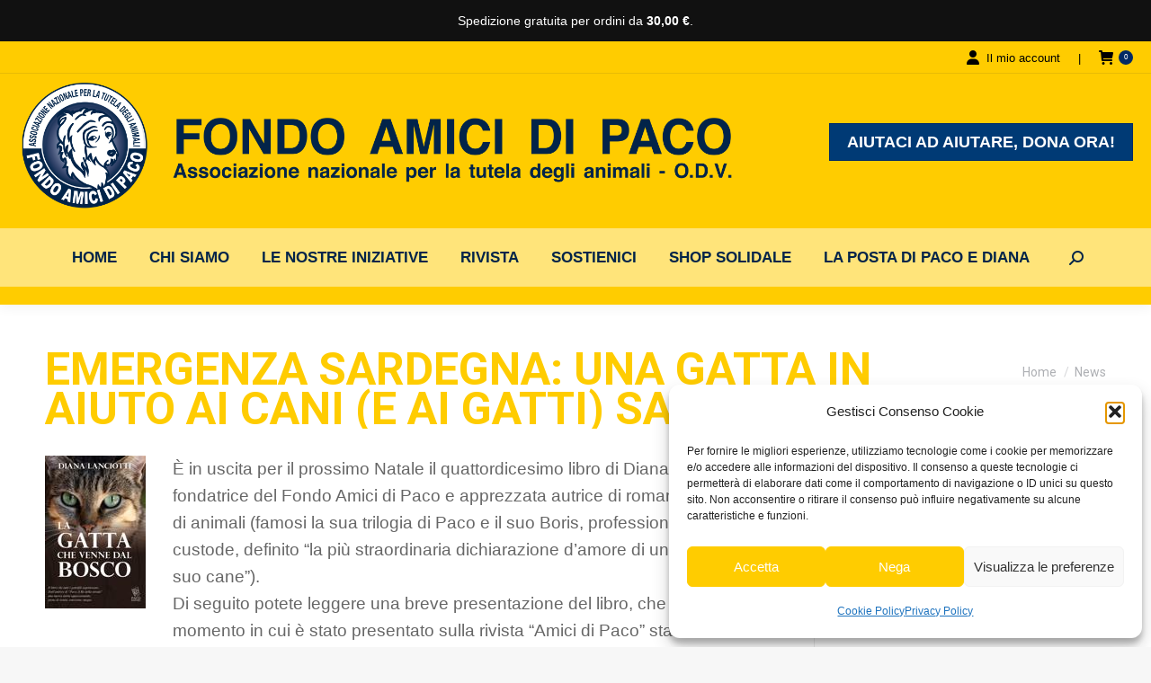

--- FILE ---
content_type: text/html; charset=UTF-8
request_url: https://www.amicidipaco.it/emergenza-sardegna-una-gatta-in-aiuto-ai-cani-e-ai-gatti-sardi/
body_size: 46039
content:
<!DOCTYPE html>
<!--[if !(IE 6) | !(IE 7) | !(IE 8)  ]><!-->
<html lang="it-IT" class="no-js">
<!--<![endif]-->
<head>
	<meta charset="UTF-8" />
				<meta name="viewport" content="width=device-width, initial-scale=1, maximum-scale=1, user-scalable=0"/>
			<meta name="theme-color" content="#022a65"/>	<link rel="profile" href="https://gmpg.org/xfn/11" />
	<meta name='robots' content='index, follow, max-image-preview:large, max-snippet:-1, max-video-preview:-1' />

	<!-- This site is optimized with the Yoast SEO plugin v26.6 - https://yoast.com/wordpress/plugins/seo/ -->
	<title>EMERGENZA SARDEGNA: UNA GATTA IN AIUTO AI CANI (E AI GATTI) SARDI | Fondo Amici di Paco</title>
	<link rel="canonical" href="https://www.amicidipaco.it/emergenza-sardegna-una-gatta-in-aiuto-ai-cani-e-ai-gatti-sardi/" />
	<meta property="og:locale" content="it_IT" />
	<meta property="og:type" content="article" />
	<meta property="og:title" content="EMERGENZA SARDEGNA: UNA GATTA IN AIUTO AI CANI (E AI GATTI) SARDI | Fondo Amici di Paco" />
	<meta property="og:description" content="È in uscita per il prossimo Natale il quattordicesimo libro di Diana Lanciotti, fondatrice del Fondo Amici di Paco e apprezzata autrice di romanzi e di storie di animali (famosi la sua trilogia di Paco e il suo Boris, professione angelo custode, definito &#8220;la più straordinaria dichiarazione d&#8217;amore di una donna al suo cane&#8221;). Di&hellip;" />
	<meta property="og:url" content="https://www.amicidipaco.it/emergenza-sardegna-una-gatta-in-aiuto-ai-cani-e-ai-gatti-sardi/" />
	<meta property="og:site_name" content="Fondo Amici di Paco" />
	<meta property="article:published_time" content="2013-11-22T14:04:06+00:00" />
	<meta property="article:modified_time" content="2022-12-01T13:25:35+00:00" />
	<meta property="og:image" content="https://www.amicidipaco.it/wp-content/uploads/2022/02/immagine_paco_193.jpg" />
	<meta name="author" content="Diana Lanciotti" />
	<meta name="twitter:card" content="summary_large_image" />
	<meta name="twitter:label1" content="Scritto da" />
	<meta name="twitter:data1" content="Diana Lanciotti" />
	<meta name="twitter:label2" content="Tempo di lettura stimato" />
	<meta name="twitter:data2" content="1 minuto" />
	<script type="application/ld+json" class="yoast-schema-graph">{"@context":"https://schema.org","@graph":[{"@type":"Article","@id":"https://www.amicidipaco.it/emergenza-sardegna-una-gatta-in-aiuto-ai-cani-e-ai-gatti-sardi/#article","isPartOf":{"@id":"https://www.amicidipaco.it/emergenza-sardegna-una-gatta-in-aiuto-ai-cani-e-ai-gatti-sardi/"},"author":{"name":"Diana Lanciotti","@id":"https://www.amicidipaco.it/#/schema/person/3403c446bed2886cce0773c9d744a579"},"headline":"EMERGENZA SARDEGNA: UNA GATTA IN AIUTO AI CANI (E AI GATTI) SARDI","datePublished":"2013-11-22T14:04:06+00:00","dateModified":"2022-12-01T13:25:35+00:00","mainEntityOfPage":{"@id":"https://www.amicidipaco.it/emergenza-sardegna-una-gatta-in-aiuto-ai-cani-e-ai-gatti-sardi/"},"wordCount":141,"commentCount":0,"publisher":{"@id":"https://www.amicidipaco.it/#organization"},"image":{"@id":"https://www.amicidipaco.it/emergenza-sardegna-una-gatta-in-aiuto-ai-cani-e-ai-gatti-sardi/#primaryimage"},"thumbnailUrl":"https://www.amicidipaco.it/wp-content/uploads/2022/02/immagine_paco_193.jpg","articleSection":["News"],"inLanguage":"it-IT","potentialAction":[{"@type":"CommentAction","name":"Comment","target":["https://www.amicidipaco.it/emergenza-sardegna-una-gatta-in-aiuto-ai-cani-e-ai-gatti-sardi/#respond"]}]},{"@type":"WebPage","@id":"https://www.amicidipaco.it/emergenza-sardegna-una-gatta-in-aiuto-ai-cani-e-ai-gatti-sardi/","url":"https://www.amicidipaco.it/emergenza-sardegna-una-gatta-in-aiuto-ai-cani-e-ai-gatti-sardi/","name":"EMERGENZA SARDEGNA: UNA GATTA IN AIUTO AI CANI (E AI GATTI) SARDI | Fondo Amici di Paco","isPartOf":{"@id":"https://www.amicidipaco.it/#website"},"primaryImageOfPage":{"@id":"https://www.amicidipaco.it/emergenza-sardegna-una-gatta-in-aiuto-ai-cani-e-ai-gatti-sardi/#primaryimage"},"image":{"@id":"https://www.amicidipaco.it/emergenza-sardegna-una-gatta-in-aiuto-ai-cani-e-ai-gatti-sardi/#primaryimage"},"thumbnailUrl":"https://www.amicidipaco.it/wp-content/uploads/2022/02/immagine_paco_193.jpg","datePublished":"2013-11-22T14:04:06+00:00","dateModified":"2022-12-01T13:25:35+00:00","breadcrumb":{"@id":"https://www.amicidipaco.it/emergenza-sardegna-una-gatta-in-aiuto-ai-cani-e-ai-gatti-sardi/#breadcrumb"},"inLanguage":"it-IT","potentialAction":[{"@type":"ReadAction","target":["https://www.amicidipaco.it/emergenza-sardegna-una-gatta-in-aiuto-ai-cani-e-ai-gatti-sardi/"]}]},{"@type":"ImageObject","inLanguage":"it-IT","@id":"https://www.amicidipaco.it/emergenza-sardegna-una-gatta-in-aiuto-ai-cani-e-ai-gatti-sardi/#primaryimage","url":"https://www.amicidipaco.it/wp-content/uploads/2022/02/immagine_paco_193.jpg","contentUrl":"https://www.amicidipaco.it/wp-content/uploads/2022/02/immagine_paco_193.jpg","width":112,"height":170},{"@type":"BreadcrumbList","@id":"https://www.amicidipaco.it/emergenza-sardegna-una-gatta-in-aiuto-ai-cani-e-ai-gatti-sardi/#breadcrumb","itemListElement":[{"@type":"ListItem","position":1,"name":"Home","item":"https://www.amicidipaco.it/"},{"@type":"ListItem","position":2,"name":"EMERGENZA SARDEGNA: UNA GATTA IN AIUTO AI CANI (E AI GATTI) SARDI"}]},{"@type":"WebSite","@id":"https://www.amicidipaco.it/#website","url":"https://www.amicidipaco.it/","name":"Fondo Amici di Paco","description":"Associazione nazionale per la tutela degli animali","publisher":{"@id":"https://www.amicidipaco.it/#organization"},"potentialAction":[{"@type":"SearchAction","target":{"@type":"EntryPoint","urlTemplate":"https://www.amicidipaco.it/?s={search_term_string}"},"query-input":{"@type":"PropertyValueSpecification","valueRequired":true,"valueName":"search_term_string"}}],"inLanguage":"it-IT"},{"@type":"Organization","@id":"https://www.amicidipaco.it/#organization","name":"Fondo Amici di Paco","url":"https://www.amicidipaco.it/","logo":{"@type":"ImageObject","inLanguage":"it-IT","@id":"https://www.amicidipaco.it/#/schema/logo/image/","url":"https://www.amicidipaco.it/wp-content/uploads/2022/02/Logo-ADP-2022-800.png","contentUrl":"https://www.amicidipaco.it/wp-content/uploads/2022/02/Logo-ADP-2022-800.png","width":800,"height":142,"caption":"Fondo Amici di Paco"},"image":{"@id":"https://www.amicidipaco.it/#/schema/logo/image/"}},{"@type":"Person","@id":"https://www.amicidipaco.it/#/schema/person/3403c446bed2886cce0773c9d744a579","name":"Diana Lanciotti","image":{"@type":"ImageObject","inLanguage":"it-IT","@id":"https://www.amicidipaco.it/#/schema/person/image/","url":"https://secure.gravatar.com/avatar/4718a1bbd90980d79af2fa75cba423bd06095af969fb8f7f680e879c578b9b7c?s=96&d=mm&r=g","contentUrl":"https://secure.gravatar.com/avatar/4718a1bbd90980d79af2fa75cba423bd06095af969fb8f7f680e879c578b9b7c?s=96&d=mm&r=g","caption":"Diana Lanciotti"}}]}</script>
	<!-- / Yoast SEO plugin. -->


<link rel="alternate" type="application/rss+xml" title="Fondo Amici di Paco &raquo; Feed" href="https://www.amicidipaco.it/feed/" />
<link rel="alternate" type="application/rss+xml" title="Fondo Amici di Paco &raquo; Feed dei commenti" href="https://www.amicidipaco.it/comments/feed/" />
<link rel="alternate" type="application/rss+xml" title="Fondo Amici di Paco &raquo; EMERGENZA SARDEGNA: UNA GATTA IN AIUTO AI CANI (E AI GATTI) SARDI Feed dei commenti" href="https://www.amicidipaco.it/emergenza-sardegna-una-gatta-in-aiuto-ai-cani-e-ai-gatti-sardi/feed/" />
<link rel="alternate" title="oEmbed (JSON)" type="application/json+oembed" href="https://www.amicidipaco.it/wp-json/oembed/1.0/embed?url=https%3A%2F%2Fwww.amicidipaco.it%2Femergenza-sardegna-una-gatta-in-aiuto-ai-cani-e-ai-gatti-sardi%2F" />
<link rel="alternate" title="oEmbed (XML)" type="text/xml+oembed" href="https://www.amicidipaco.it/wp-json/oembed/1.0/embed?url=https%3A%2F%2Fwww.amicidipaco.it%2Femergenza-sardegna-una-gatta-in-aiuto-ai-cani-e-ai-gatti-sardi%2F&#038;format=xml" />
<style id='wp-img-auto-sizes-contain-inline-css'>
img:is([sizes=auto i],[sizes^="auto," i]){contain-intrinsic-size:3000px 1500px}
/*# sourceURL=wp-img-auto-sizes-contain-inline-css */
</style>
<link rel='stylesheet' id='wdp_cart-summary-css' href='https://www.amicidipaco.it/wp-content/plugins/advanced-dynamic-pricing-for-woocommerce/BaseVersion/assets/css/cart-summary.css' media='all' />
<link rel='stylesheet' id='givewp-campaign-blocks-fonts-css' href='https://www.amicidipaco.it/wp-content/uploads/fonts/33f95cafac3c1515587c849e6f764ce7/font.css?v=1762801821' media='all' />
<style id='wp-emoji-styles-inline-css'>

	img.wp-smiley, img.emoji {
		display: inline !important;
		border: none !important;
		box-shadow: none !important;
		height: 1em !important;
		width: 1em !important;
		margin: 0 0.07em !important;
		vertical-align: -0.1em !important;
		background: none !important;
		padding: 0 !important;
	}
/*# sourceURL=wp-emoji-styles-inline-css */
</style>
<style id='classic-theme-styles-inline-css'>
/*! This file is auto-generated */
.wp-block-button__link{color:#fff;background-color:#32373c;border-radius:9999px;box-shadow:none;text-decoration:none;padding:calc(.667em + 2px) calc(1.333em + 2px);font-size:1.125em}.wp-block-file__button{background:#32373c;color:#fff;text-decoration:none}
/*# sourceURL=/wp-includes/css/classic-themes.min.css */
</style>
<link rel='stylesheet' id='contact-form-7-css' href='https://www.amicidipaco.it/wp-content/plugins/contact-form-7/includes/css/styles.css' media='all' />
<style id='woocommerce-inline-inline-css'>
.woocommerce form .form-row .required { visibility: visible; }
/*# sourceURL=woocommerce-inline-inline-css */
</style>
<link rel='stylesheet' id='give-styles-css' href='https://www.amicidipaco.it/wp-content/plugins/give/build/assets/dist/css/give.css' media='all' />
<link rel='stylesheet' id='give-donation-summary-style-frontend-css' href='https://www.amicidipaco.it/wp-content/plugins/give/build/assets/dist/css/give-donation-summary.css' media='all' />
<link rel='stylesheet' id='givewp-design-system-foundation-css' href='https://www.amicidipaco.it/wp-content/plugins/give/build/assets/dist/css/design-system/foundation.css' media='all' />
<link rel='stylesheet' id='cmplz-general-css' href='https://www.amicidipaco.it/wp-content/plugins/complianz-gdpr/assets/css/cookieblocker.min.css' media='all' />
<link rel='stylesheet' id='parent-style-css' href='https://www.amicidipaco.it/wp-content/themes/dt-the7/style.css' media='all' />
<link rel='stylesheet' id='child-style-css' href='https://www.amicidipaco.it/wp-content/themes/The7-Child-Theme/style.css' media='all' />
<link rel='stylesheet' id='the7-font-css' href='https://www.amicidipaco.it/wp-content/themes/dt-the7/fonts/icomoon-the7-font/icomoon-the7-font.min.css' media='all' />
<link rel='stylesheet' id='the7-awesome-fonts-css' href='https://www.amicidipaco.it/wp-content/themes/dt-the7/fonts/FontAwesome/css/all.min.css' media='all' />
<link rel='stylesheet' id='dt-web-fonts-css' href='https://www.amicidipaco.it/wp-content/uploads/fonts/fbf2fd501272b72c494b685725abb14b/font.css?v=1762801826' media='all' />
<link rel='stylesheet' id='dt-main-css' href='https://www.amicidipaco.it/wp-content/themes/dt-the7/css/main.min.css' media='all' />
<style id='dt-main-inline-css'>
body #load {
  display: block;
  height: 100%;
  overflow: hidden;
  position: fixed;
  width: 100%;
  z-index: 9901;
  opacity: 1;
  visibility: visible;
  transition: all .35s ease-out;
}
.load-wrap {
  width: 100%;
  height: 100%;
  background-position: center center;
  background-repeat: no-repeat;
  text-align: center;
  display: -ms-flexbox;
  display: -ms-flex;
  display: flex;
  -ms-align-items: center;
  -ms-flex-align: center;
  align-items: center;
  -ms-flex-flow: column wrap;
  flex-flow: column wrap;
  -ms-flex-pack: center;
  -ms-justify-content: center;
  justify-content: center;
}
.load-wrap > svg {
  position: absolute;
  top: 50%;
  left: 50%;
  transform: translate(-50%,-50%);
}
#load {
  background: var(--the7-elementor-beautiful-loading-bg,rgba(2,42,101,0.25));
  --the7-beautiful-spinner-color2: var(--the7-beautiful-spinner-color,#022a65);
}

/*# sourceURL=dt-main-inline-css */
</style>
<link rel='stylesheet' id='the7-custom-scrollbar-css' href='https://www.amicidipaco.it/wp-content/themes/dt-the7/lib/custom-scrollbar/custom-scrollbar.min.css' media='all' />
<link rel='stylesheet' id='the7-wpbakery-css' href='https://www.amicidipaco.it/wp-content/themes/dt-the7/css/wpbakery.min.css' media='all' />
<link rel='stylesheet' id='the7-css-vars-css' href='https://www.amicidipaco.it/wp-content/uploads/the7-css/css-vars.css' media='all' />
<link rel='stylesheet' id='dt-custom-css' href='https://www.amicidipaco.it/wp-content/uploads/the7-css/custom.css' media='all' />
<link rel='stylesheet' id='wc-dt-custom-css' href='https://www.amicidipaco.it/wp-content/uploads/the7-css/compatibility/wc-dt-custom.css' media='all' />
<link rel='stylesheet' id='dt-media-css' href='https://www.amicidipaco.it/wp-content/uploads/the7-css/media.css' media='all' />
<link rel='stylesheet' id='the7-mega-menu-css' href='https://www.amicidipaco.it/wp-content/uploads/the7-css/mega-menu.css' media='all' />
<link rel='stylesheet' id='style-css' href='https://www.amicidipaco.it/wp-content/themes/The7-Child-Theme/style.css' media='all' />
<script src="https://www.amicidipaco.it/wp-includes/js/jquery/jquery.min.js" id="jquery-core-js"></script>
<script src="https://www.amicidipaco.it/wp-includes/js/jquery/jquery-migrate.min.js" id="jquery-migrate-js"></script>
<script src="https://www.amicidipaco.it/wp-includes/js/dist/hooks.min.js" id="wp-hooks-js"></script>
<script src="https://www.amicidipaco.it/wp-includes/js/dist/i18n.min.js" id="wp-i18n-js"></script>
<script id="wp-i18n-js-after">
wp.i18n.setLocaleData( { 'text direction\u0004ltr': [ 'ltr' ] } );
//# sourceURL=wp-i18n-js-after
</script>
<script src="https://www.amicidipaco.it/wp-content/plugins/woocommerce/assets/js/jquery-blockui/jquery.blockUI.min.js" id="wc-jquery-blockui-js" defer data-wp-strategy="defer"></script>
<script src="https://www.amicidipaco.it/wp-content/plugins/woocommerce/assets/js/js-cookie/js.cookie.min.js" id="wc-js-cookie-js" defer data-wp-strategy="defer"></script>
<script id="woocommerce-js-extra">
var woocommerce_params = {"ajax_url":"/wp-admin/admin-ajax.php","wc_ajax_url":"/?wc-ajax=%%endpoint%%","i18n_password_show":"Mostra password","i18n_password_hide":"Nascondi password"};
//# sourceURL=woocommerce-js-extra
</script>
<script src="https://www.amicidipaco.it/wp-content/plugins/woocommerce/assets/js/frontend/woocommerce.min.js" id="woocommerce-js" defer data-wp-strategy="defer"></script>
<script id="give-js-extra">
var give_global_vars = {"ajaxurl":"https://www.amicidipaco.it/wp-admin/admin-ajax.php","checkout_nonce":"6f3f9fc0e3","currency":"EUR","currency_sign":"\u20ac","currency_pos":"after","thousands_separator":".","decimal_separator":",","no_gateway":"Seleziona un metodo di pagamento.","bad_minimum":"L'importo minimo che puoi donare \u00e8","bad_maximum":"L'importo massimo della donazione per questo modulo \u00e8","general_loading":"Caricamento in corso...","purchase_loading":"Attendi...","textForOverlayScreen":"\u003Ch3\u003EElaborazione in corso...\u003C/h3\u003E\u003Cp\u003ECi vorr\u00e0 solo un attimo!\u003C/p\u003E","number_decimals":"2","is_test_mode":"","give_version":"4.13.2","magnific_options":{"main_class":"give-modal","close_on_bg_click":false},"form_translation":{"payment-mode":"Seleziona un metodo di pagamento.","give_first":"Inserisci il tuo nome.","give_last":"Inserisci il tuo cognome.","give_email":"Inserisci un indirizzo email valido.","give_user_login":"Indirizzo email o nome utente non valido.","give_user_pass":"Inserisci una password.","give_user_pass_confirm":"Inserisci conferma della password.","give_agree_to_terms":"Devi accettare i termini e condizioni."},"confirm_email_sent_message":"Controlla la tua email e fai clic sul link d'accesso per la cronologia completa delle tua donazioni.","ajax_vars":{"ajaxurl":"https://www.amicidipaco.it/wp-admin/admin-ajax.php","ajaxNonce":"634de5ab0f","loading":"Caricamento in corso","select_option":"Seleziona un'opzione","default_gateway":"paypal-commerce","permalinks":"1","number_decimals":2},"cookie_hash":"e27ac35ed1e52cf8850d8dc51b842b88","session_nonce_cookie_name":"wp-give_session_reset_nonce_e27ac35ed1e52cf8850d8dc51b842b88","session_cookie_name":"wp-give_session_e27ac35ed1e52cf8850d8dc51b842b88","delete_session_nonce_cookie":"0"};
var giveApiSettings = {"root":"https://www.amicidipaco.it/wp-json/give-api/v2/","rest_base":"give-api/v2"};
//# sourceURL=give-js-extra
</script>
<script id="give-js-translations">
( function( domain, translations ) {
	var localeData = translations.locale_data[ domain ] || translations.locale_data.messages;
	localeData[""].domain = domain;
	wp.i18n.setLocaleData( localeData, domain );
} )( "give", {"translation-revision-date":"2025-05-05 12:15:22+0000","generator":"GlotPress\/4.0.1","domain":"messages","locale_data":{"messages":{"":{"domain":"messages","plural-forms":"nplurals=2; plural=n != 1;","lang":"it"},"Dismiss this notice.":["Ignora questa notifica."]}},"comment":{"reference":"build\/assets\/dist\/js\/give.js"}} );
//# sourceURL=give-js-translations
</script>
<script src="https://www.amicidipaco.it/wp-content/plugins/give/build/assets/dist/js/give.js" id="give-js"></script>
<script id="dt-above-fold-js-extra">
var dtLocal = {"themeUrl":"https://www.amicidipaco.it/wp-content/themes/dt-the7","passText":"Per visualizzare questo post protetto, inserisci la password qui sotto:","moreButtonText":{"loading":"Caricamento...","loadMore":"Carica ancora"},"postID":"2477","ajaxurl":"https://www.amicidipaco.it/wp-admin/admin-ajax.php","REST":{"baseUrl":"https://www.amicidipaco.it/wp-json/the7/v1","endpoints":{"sendMail":"/send-mail"}},"contactMessages":{"required":"One or more fields have an error. Please check and try again.","terms":"Accetta la privacy policy.","fillTheCaptchaError":"Riempi il captcha."},"captchaSiteKey":"","ajaxNonce":"8fb59e026f","pageData":"","themeSettings":{"smoothScroll":"off","lazyLoading":false,"desktopHeader":{"height":50},"ToggleCaptionEnabled":"disabled","ToggleCaption":"Navigazione","floatingHeader":{"showAfter":94,"showMenu":true,"height":100,"logo":{"showLogo":true,"html":"\u003Cimg class=\" preload-me\" src=\"https://www.amicidipaco.it/wp-content/uploads/2022/02/faviocn800.png\" srcset=\"https://www.amicidipaco.it/wp-content/uploads/2022/02/faviocn800.png 151w\" width=\"151\" height=\"142\"   sizes=\"151px\" alt=\"Fondo Amici di Paco\" /\u003E","url":"https://www.amicidipaco.it/"}},"topLine":{"floatingTopLine":{"logo":{"showLogo":false,"html":""}}},"mobileHeader":{"firstSwitchPoint":1100,"secondSwitchPoint":1000,"firstSwitchPointHeight":60,"secondSwitchPointHeight":60,"mobileToggleCaptionEnabled":"disabled","mobileToggleCaption":"Menu"},"stickyMobileHeaderFirstSwitch":{"logo":{"html":"\u003Cimg class=\" preload-me\" src=\"https://www.amicidipaco.it/wp-content/uploads/2022/02/Logo-ADP-2022-800.png\" srcset=\"https://www.amicidipaco.it/wp-content/uploads/2022/02/Logo-ADP-2022-800.png 800w\" width=\"800\" height=\"142\"   sizes=\"800px\" alt=\"Fondo Amici di Paco\" /\u003E"}},"stickyMobileHeaderSecondSwitch":{"logo":{"html":"\u003Cimg class=\" preload-me\" src=\"https://www.amicidipaco.it/wp-content/uploads/2022/02/Logo-ADP-2022-800.png\" srcset=\"https://www.amicidipaco.it/wp-content/uploads/2022/02/Logo-ADP-2022-800.png 800w\" width=\"800\" height=\"142\"   sizes=\"800px\" alt=\"Fondo Amici di Paco\" /\u003E"}},"sidebar":{"switchPoint":992},"boxedWidth":"1280px"},"VCMobileScreenWidth":"768","wcCartFragmentHash":"05363f9a8d5381a6d9e55f7bd8373acc"};
var dtShare = {"shareButtonText":{"facebook":"Condividi su Facebook","twitter":"Share on X","pinterest":"Pin it","linkedin":"Condividi su Linkedin","whatsapp":"Condividi su Whatsapp"},"overlayOpacity":"50"};
//# sourceURL=dt-above-fold-js-extra
</script>
<script src="https://www.amicidipaco.it/wp-content/themes/dt-the7/js/above-the-fold.min.js" id="dt-above-fold-js"></script>
<script src="https://www.amicidipaco.it/wp-content/themes/dt-the7/js/compatibility/woocommerce/woocommerce.min.js" id="dt-woocommerce-js"></script>
<script></script><link rel="https://api.w.org/" href="https://www.amicidipaco.it/wp-json/" /><link rel="alternate" title="JSON" type="application/json" href="https://www.amicidipaco.it/wp-json/wp/v2/posts/2477" /><meta name="generator" content="Give v4.13.2" />
			<style>.cmplz-hidden {
					display: none !important;
				}</style>    <style>
        .ap-free-shipping-bar {
            position: sticky;
            top: 0;
            z-index: 9999;
            background: #111;
            color: #fff;
            font-size: 14px;
            text-align: center;
            padding: 8px 15px;
        }
        .ap-free-shipping-bar__inner {
            max-width: 1200px;
            margin: 0 auto;
        }
        .ap-free-shipping-bar strong {
            font-weight: 600;
        }
    </style>
    <link rel="pingback" href="https://www.amicidipaco.it/xmlrpc.php">
	<noscript><style>.woocommerce-product-gallery{ opacity: 1 !important; }</style></noscript>
	        <style type="text/css">
            .wdp_bulk_table_content .wdp_pricing_table_caption { color: #6d6d6d ! important} .wdp_bulk_table_content table thead td { color: #6d6d6d ! important} .wdp_bulk_table_content table thead td { background-color: #efefef ! important} .wdp_bulk_table_content table thead td { higlight_background_color-color: #efefef ! important} .wdp_bulk_table_content table thead td { higlight_text_color: #6d6d6d ! important} .wdp_bulk_table_content table tbody td { color: #6d6d6d ! important} .wdp_bulk_table_content table tbody td { background-color: #ffffff ! important} .wdp_bulk_table_content .wdp_pricing_table_footer { color: #6d6d6d ! important}        </style>
        <meta name="generator" content="Powered by WPBakery Page Builder - drag and drop page builder for WordPress."/>
<meta name="generator" content="Powered by Slider Revolution 6.7.38 - responsive, Mobile-Friendly Slider Plugin for WordPress with comfortable drag and drop interface." />
<script type="text/javascript" id="the7-loader-script">
document.addEventListener("DOMContentLoaded", function(event) {
	var load = document.getElementById("load");
	if(!load.classList.contains('loader-removed')){
		var removeLoading = setTimeout(function() {
			load.className += " loader-removed";
		}, 300);
	}
});
</script>
		<link rel="icon" href="https://www.amicidipaco.it/wp-content/uploads/2022/02/faviocn800.png" type="image/png" sizes="16x16"/><script>function setREVStartSize(e){
			//window.requestAnimationFrame(function() {
				window.RSIW = window.RSIW===undefined ? window.innerWidth : window.RSIW;
				window.RSIH = window.RSIH===undefined ? window.innerHeight : window.RSIH;
				try {
					var pw = document.getElementById(e.c).parentNode.offsetWidth,
						newh;
					pw = pw===0 || isNaN(pw) || (e.l=="fullwidth" || e.layout=="fullwidth") ? window.RSIW : pw;
					e.tabw = e.tabw===undefined ? 0 : parseInt(e.tabw);
					e.thumbw = e.thumbw===undefined ? 0 : parseInt(e.thumbw);
					e.tabh = e.tabh===undefined ? 0 : parseInt(e.tabh);
					e.thumbh = e.thumbh===undefined ? 0 : parseInt(e.thumbh);
					e.tabhide = e.tabhide===undefined ? 0 : parseInt(e.tabhide);
					e.thumbhide = e.thumbhide===undefined ? 0 : parseInt(e.thumbhide);
					e.mh = e.mh===undefined || e.mh=="" || e.mh==="auto" ? 0 : parseInt(e.mh,0);
					if(e.layout==="fullscreen" || e.l==="fullscreen")
						newh = Math.max(e.mh,window.RSIH);
					else{
						e.gw = Array.isArray(e.gw) ? e.gw : [e.gw];
						for (var i in e.rl) if (e.gw[i]===undefined || e.gw[i]===0) e.gw[i] = e.gw[i-1];
						e.gh = e.el===undefined || e.el==="" || (Array.isArray(e.el) && e.el.length==0)? e.gh : e.el;
						e.gh = Array.isArray(e.gh) ? e.gh : [e.gh];
						for (var i in e.rl) if (e.gh[i]===undefined || e.gh[i]===0) e.gh[i] = e.gh[i-1];
											
						var nl = new Array(e.rl.length),
							ix = 0,
							sl;
						e.tabw = e.tabhide>=pw ? 0 : e.tabw;
						e.thumbw = e.thumbhide>=pw ? 0 : e.thumbw;
						e.tabh = e.tabhide>=pw ? 0 : e.tabh;
						e.thumbh = e.thumbhide>=pw ? 0 : e.thumbh;
						for (var i in e.rl) nl[i] = e.rl[i]<window.RSIW ? 0 : e.rl[i];
						sl = nl[0];
						for (var i in nl) if (sl>nl[i] && nl[i]>0) { sl = nl[i]; ix=i;}
						var m = pw>(e.gw[ix]+e.tabw+e.thumbw) ? 1 : (pw-(e.tabw+e.thumbw)) / (e.gw[ix]);
						newh =  (e.gh[ix] * m) + (e.tabh + e.thumbh);
					}
					var el = document.getElementById(e.c);
					if (el!==null && el) el.style.height = newh+"px";
					el = document.getElementById(e.c+"_wrapper");
					if (el!==null && el) {
						el.style.height = newh+"px";
						el.style.display = "block";
					}
				} catch(e){
					console.log("Failure at Presize of Slider:" + e)
				}
			//});
		  };</script>
<noscript><style> .wpb_animate_when_almost_visible { opacity: 1; }</style></noscript><style id='the7-custom-inline-css' type='text/css'>
.sub-nav .menu-item i.fa,
.sub-nav .menu-item i.fas,
.sub-nav .menu-item i.far,
.sub-nav .menu-item i.fab {
	text-align: center;
	width: 1.25em;
}

.vc_general.vc_btn3 {
	background:#003a75 !Important;
	color:#FFF !important;
}
</style>
<link rel='stylesheet' id='wc-blocks-style-css' href='https://www.amicidipaco.it/wp-content/plugins/woocommerce/assets/client/blocks/wc-blocks.css' media='all' />
<style id='global-styles-inline-css'>
:root{--wp--preset--aspect-ratio--square: 1;--wp--preset--aspect-ratio--4-3: 4/3;--wp--preset--aspect-ratio--3-4: 3/4;--wp--preset--aspect-ratio--3-2: 3/2;--wp--preset--aspect-ratio--2-3: 2/3;--wp--preset--aspect-ratio--16-9: 16/9;--wp--preset--aspect-ratio--9-16: 9/16;--wp--preset--color--black: #000000;--wp--preset--color--cyan-bluish-gray: #abb8c3;--wp--preset--color--white: #FFF;--wp--preset--color--pale-pink: #f78da7;--wp--preset--color--vivid-red: #cf2e2e;--wp--preset--color--luminous-vivid-orange: #ff6900;--wp--preset--color--luminous-vivid-amber: #fcb900;--wp--preset--color--light-green-cyan: #7bdcb5;--wp--preset--color--vivid-green-cyan: #00d084;--wp--preset--color--pale-cyan-blue: #8ed1fc;--wp--preset--color--vivid-cyan-blue: #0693e3;--wp--preset--color--vivid-purple: #9b51e0;--wp--preset--color--accent: #022a65;--wp--preset--color--dark-gray: #111;--wp--preset--color--light-gray: #767676;--wp--preset--gradient--vivid-cyan-blue-to-vivid-purple: linear-gradient(135deg,rgb(6,147,227) 0%,rgb(155,81,224) 100%);--wp--preset--gradient--light-green-cyan-to-vivid-green-cyan: linear-gradient(135deg,rgb(122,220,180) 0%,rgb(0,208,130) 100%);--wp--preset--gradient--luminous-vivid-amber-to-luminous-vivid-orange: linear-gradient(135deg,rgb(252,185,0) 0%,rgb(255,105,0) 100%);--wp--preset--gradient--luminous-vivid-orange-to-vivid-red: linear-gradient(135deg,rgb(255,105,0) 0%,rgb(207,46,46) 100%);--wp--preset--gradient--very-light-gray-to-cyan-bluish-gray: linear-gradient(135deg,rgb(238,238,238) 0%,rgb(169,184,195) 100%);--wp--preset--gradient--cool-to-warm-spectrum: linear-gradient(135deg,rgb(74,234,220) 0%,rgb(151,120,209) 20%,rgb(207,42,186) 40%,rgb(238,44,130) 60%,rgb(251,105,98) 80%,rgb(254,248,76) 100%);--wp--preset--gradient--blush-light-purple: linear-gradient(135deg,rgb(255,206,236) 0%,rgb(152,150,240) 100%);--wp--preset--gradient--blush-bordeaux: linear-gradient(135deg,rgb(254,205,165) 0%,rgb(254,45,45) 50%,rgb(107,0,62) 100%);--wp--preset--gradient--luminous-dusk: linear-gradient(135deg,rgb(255,203,112) 0%,rgb(199,81,192) 50%,rgb(65,88,208) 100%);--wp--preset--gradient--pale-ocean: linear-gradient(135deg,rgb(255,245,203) 0%,rgb(182,227,212) 50%,rgb(51,167,181) 100%);--wp--preset--gradient--electric-grass: linear-gradient(135deg,rgb(202,248,128) 0%,rgb(113,206,126) 100%);--wp--preset--gradient--midnight: linear-gradient(135deg,rgb(2,3,129) 0%,rgb(40,116,252) 100%);--wp--preset--font-size--small: 13px;--wp--preset--font-size--medium: 20px;--wp--preset--font-size--large: 36px;--wp--preset--font-size--x-large: 42px;--wp--preset--spacing--20: 0.44rem;--wp--preset--spacing--30: 0.67rem;--wp--preset--spacing--40: 1rem;--wp--preset--spacing--50: 1.5rem;--wp--preset--spacing--60: 2.25rem;--wp--preset--spacing--70: 3.38rem;--wp--preset--spacing--80: 5.06rem;--wp--preset--shadow--natural: 6px 6px 9px rgba(0, 0, 0, 0.2);--wp--preset--shadow--deep: 12px 12px 50px rgba(0, 0, 0, 0.4);--wp--preset--shadow--sharp: 6px 6px 0px rgba(0, 0, 0, 0.2);--wp--preset--shadow--outlined: 6px 6px 0px -3px rgb(255, 255, 255), 6px 6px rgb(0, 0, 0);--wp--preset--shadow--crisp: 6px 6px 0px rgb(0, 0, 0);}:where(.is-layout-flex){gap: 0.5em;}:where(.is-layout-grid){gap: 0.5em;}body .is-layout-flex{display: flex;}.is-layout-flex{flex-wrap: wrap;align-items: center;}.is-layout-flex > :is(*, div){margin: 0;}body .is-layout-grid{display: grid;}.is-layout-grid > :is(*, div){margin: 0;}:where(.wp-block-columns.is-layout-flex){gap: 2em;}:where(.wp-block-columns.is-layout-grid){gap: 2em;}:where(.wp-block-post-template.is-layout-flex){gap: 1.25em;}:where(.wp-block-post-template.is-layout-grid){gap: 1.25em;}.has-black-color{color: var(--wp--preset--color--black) !important;}.has-cyan-bluish-gray-color{color: var(--wp--preset--color--cyan-bluish-gray) !important;}.has-white-color{color: var(--wp--preset--color--white) !important;}.has-pale-pink-color{color: var(--wp--preset--color--pale-pink) !important;}.has-vivid-red-color{color: var(--wp--preset--color--vivid-red) !important;}.has-luminous-vivid-orange-color{color: var(--wp--preset--color--luminous-vivid-orange) !important;}.has-luminous-vivid-amber-color{color: var(--wp--preset--color--luminous-vivid-amber) !important;}.has-light-green-cyan-color{color: var(--wp--preset--color--light-green-cyan) !important;}.has-vivid-green-cyan-color{color: var(--wp--preset--color--vivid-green-cyan) !important;}.has-pale-cyan-blue-color{color: var(--wp--preset--color--pale-cyan-blue) !important;}.has-vivid-cyan-blue-color{color: var(--wp--preset--color--vivid-cyan-blue) !important;}.has-vivid-purple-color{color: var(--wp--preset--color--vivid-purple) !important;}.has-black-background-color{background-color: var(--wp--preset--color--black) !important;}.has-cyan-bluish-gray-background-color{background-color: var(--wp--preset--color--cyan-bluish-gray) !important;}.has-white-background-color{background-color: var(--wp--preset--color--white) !important;}.has-pale-pink-background-color{background-color: var(--wp--preset--color--pale-pink) !important;}.has-vivid-red-background-color{background-color: var(--wp--preset--color--vivid-red) !important;}.has-luminous-vivid-orange-background-color{background-color: var(--wp--preset--color--luminous-vivid-orange) !important;}.has-luminous-vivid-amber-background-color{background-color: var(--wp--preset--color--luminous-vivid-amber) !important;}.has-light-green-cyan-background-color{background-color: var(--wp--preset--color--light-green-cyan) !important;}.has-vivid-green-cyan-background-color{background-color: var(--wp--preset--color--vivid-green-cyan) !important;}.has-pale-cyan-blue-background-color{background-color: var(--wp--preset--color--pale-cyan-blue) !important;}.has-vivid-cyan-blue-background-color{background-color: var(--wp--preset--color--vivid-cyan-blue) !important;}.has-vivid-purple-background-color{background-color: var(--wp--preset--color--vivid-purple) !important;}.has-black-border-color{border-color: var(--wp--preset--color--black) !important;}.has-cyan-bluish-gray-border-color{border-color: var(--wp--preset--color--cyan-bluish-gray) !important;}.has-white-border-color{border-color: var(--wp--preset--color--white) !important;}.has-pale-pink-border-color{border-color: var(--wp--preset--color--pale-pink) !important;}.has-vivid-red-border-color{border-color: var(--wp--preset--color--vivid-red) !important;}.has-luminous-vivid-orange-border-color{border-color: var(--wp--preset--color--luminous-vivid-orange) !important;}.has-luminous-vivid-amber-border-color{border-color: var(--wp--preset--color--luminous-vivid-amber) !important;}.has-light-green-cyan-border-color{border-color: var(--wp--preset--color--light-green-cyan) !important;}.has-vivid-green-cyan-border-color{border-color: var(--wp--preset--color--vivid-green-cyan) !important;}.has-pale-cyan-blue-border-color{border-color: var(--wp--preset--color--pale-cyan-blue) !important;}.has-vivid-cyan-blue-border-color{border-color: var(--wp--preset--color--vivid-cyan-blue) !important;}.has-vivid-purple-border-color{border-color: var(--wp--preset--color--vivid-purple) !important;}.has-vivid-cyan-blue-to-vivid-purple-gradient-background{background: var(--wp--preset--gradient--vivid-cyan-blue-to-vivid-purple) !important;}.has-light-green-cyan-to-vivid-green-cyan-gradient-background{background: var(--wp--preset--gradient--light-green-cyan-to-vivid-green-cyan) !important;}.has-luminous-vivid-amber-to-luminous-vivid-orange-gradient-background{background: var(--wp--preset--gradient--luminous-vivid-amber-to-luminous-vivid-orange) !important;}.has-luminous-vivid-orange-to-vivid-red-gradient-background{background: var(--wp--preset--gradient--luminous-vivid-orange-to-vivid-red) !important;}.has-very-light-gray-to-cyan-bluish-gray-gradient-background{background: var(--wp--preset--gradient--very-light-gray-to-cyan-bluish-gray) !important;}.has-cool-to-warm-spectrum-gradient-background{background: var(--wp--preset--gradient--cool-to-warm-spectrum) !important;}.has-blush-light-purple-gradient-background{background: var(--wp--preset--gradient--blush-light-purple) !important;}.has-blush-bordeaux-gradient-background{background: var(--wp--preset--gradient--blush-bordeaux) !important;}.has-luminous-dusk-gradient-background{background: var(--wp--preset--gradient--luminous-dusk) !important;}.has-pale-ocean-gradient-background{background: var(--wp--preset--gradient--pale-ocean) !important;}.has-electric-grass-gradient-background{background: var(--wp--preset--gradient--electric-grass) !important;}.has-midnight-gradient-background{background: var(--wp--preset--gradient--midnight) !important;}.has-small-font-size{font-size: var(--wp--preset--font-size--small) !important;}.has-medium-font-size{font-size: var(--wp--preset--font-size--medium) !important;}.has-large-font-size{font-size: var(--wp--preset--font-size--large) !important;}.has-x-large-font-size{font-size: var(--wp--preset--font-size--x-large) !important;}
/*# sourceURL=global-styles-inline-css */
</style>
<link rel='stylesheet' id='rs-plugin-settings-css' href='//www.amicidipaco.it/wp-content/plugins/revslider/sr6/assets/css/rs6.css' media='all' />
<style id='rs-plugin-settings-inline-css'>
#rs-demo-id {}
/*# sourceURL=rs-plugin-settings-inline-css */
</style>
</head>
<body data-rsssl=1 data-cmplz=1 id="the7-body" class="wp-singular post-template-default single single-post postid-2477 single-format-standard wp-embed-responsive wp-theme-dt-the7 wp-child-theme-The7-Child-Theme theme-dt-the7 woocommerce-no-js dt-responsive-on right-mobile-menu-close-icon ouside-menu-close-icon mobile-hamburger-close-bg-enable mobile-hamburger-close-bg-hover-enable  fade-medium-mobile-menu-close-icon fade-medium-menu-close-icon srcset-enabled btn-flat custom-btn-color custom-btn-hover-color phantom-slide phantom-shadow-decoration phantom-custom-logo-on sticky-mobile-header top-header first-switch-logo-left first-switch-menu-right second-switch-logo-left second-switch-menu-right right-mobile-menu layzr-loading-on popup-message-style the7-ver-14.0.1.1 dt-fa-compatibility wpb-js-composer js-comp-ver-8.7.2 vc_responsive">
    <div id="ap-free-shipping-bar" class="ap-free-shipping-bar">
        <div class="ap-free-shipping-bar__inner">
            Spedizione gratuita per ordini da <strong>30,00&nbsp;€</strong>.        </div>
    </div>
    <!-- The7 14.0.1.1 -->
<div id="load" class="ring-loader">
	<div class="load-wrap">
<style type="text/css">
    .the7-spinner {
        width: 72px;
        height: 72px;
        position: relative;
    }
    .the7-spinner > div {
        border-radius: 50%;
        width: 9px;
        left: 0;
        box-sizing: border-box;
        display: block;
        position: absolute;
        border: 9px solid #fff;
        width: 72px;
        height: 72px;
    }
    .the7-spinner-ring-bg{
        opacity: 0.25;
    }
    div.the7-spinner-ring {
        animation: spinner-animation 0.8s cubic-bezier(1, 1, 1, 1) infinite;
        border-color:var(--the7-beautiful-spinner-color2) transparent transparent transparent;
    }

    @keyframes spinner-animation{
        from{
            transform: rotate(0deg);
        }
        to {
            transform: rotate(360deg);
        }
    }
</style>

<div class="the7-spinner">
    <div class="the7-spinner-ring-bg"></div>
    <div class="the7-spinner-ring"></div>
</div></div>
</div>
<div id="page" >
	<a class="skip-link screen-reader-text" href="#content">Vai ai contenuti</a>

<div class="masthead classic-header center bg-behind-menu widgets full-height shadow-decoration shadow-mobile-header-decoration small-mobile-menu-icon dt-parent-menu-clickable show-sub-menu-on-hover" >

	<div class="top-bar full-width-line top-bar-line-hide">
	<div class="top-bar-bg" ></div>
	<div class="mini-widgets left-widgets"></div><div class="right-widgets mini-widgets"><a href="/my-account/" class="mini-contacts multipurpose_2 show-on-desktop in-menu-first-switch in-menu-second-switch"><i class="fa-fw fas fa-user"></i>Il mio account</a><a href="#" class="mini-contacts multipurpose_1 show-on-desktop hide-on-first-switch in-menu-second-switch">|</a><div class="show-on-desktop near-logo-first-switch in-menu-second-switch">
<div class="wc-shopping-cart shopping-cart text-disable round-counter-style" data-cart-hash="05363f9a8d5381a6d9e55f7bd8373acc">

	<a class="wc-ico-cart text-disable round-counter-style" href="https://www.amicidipaco.it/carrello/"><i class="the7-mw-icon-cart-bold"></i>&nbsp;<span class="counter">0</span></a>

	<div class="shopping-cart-wrap">
		<div class="shopping-cart-inner">
			
						<p class="buttons top-position">
				<a href="https://www.amicidipaco.it/carrello/" class="button view-cart">Vedi il carrello</a><a href="https://www.amicidipaco.it/checkout/" class="button checkout">Cassa</a>			</p>

						<ul class="cart_list product_list_widget empty">
				<li>Nessun articolo nel carrello.</li>			</ul>
			<div class="shopping-cart-bottom" style="display: none">
				<p class="total">
					<strong>Subtotale:</strong> <span class="woocommerce-Price-amount amount"><bdi>0,00&nbsp;<span class="woocommerce-Price-currencySymbol">&euro;</span></bdi></span>				</p>
				<p class="buttons">
					<a href="https://www.amicidipaco.it/carrello/" class="button view-cart">Vedi il carrello</a><a href="https://www.amicidipaco.it/checkout/" class="button checkout">Cassa</a>				</p>
			</div>
					</div>
	</div>

</div>
</div></div></div>

	<header class="header-bar" role="banner">

		<div class="branding">
	<div id="site-title" class="assistive-text">Fondo Amici di Paco</div>
	<div id="site-description" class="assistive-text">Associazione nazionale per la tutela degli animali</div>
	<a class="" href="https://www.amicidipaco.it/"><img class=" preload-me" src="https://www.amicidipaco.it/wp-content/uploads/2022/02/Logo-ADP-2022-800.png" srcset="https://www.amicidipaco.it/wp-content/uploads/2022/02/Logo-ADP-2022-800.png 800w" width="800" height="142"   sizes="800px" alt="Fondo Amici di Paco" /></a><div class="mini-widgets"></div><div class="mini-widgets"><a href="https://www.amicidipaco.it/aiutaci-ad-aiutare/" class="microwidget-btn mini-button header-elements-button-1 show-on-desktop in-menu-first-switch in-menu-second-switch microwidget-btn-bg-on microwidget-btn-hover-bg-on border-on hover-border-on btn-icon-align-right" ><span>AIUTACI AD AIUTARE, DONA ORA!</span></a></div></div>

		<nav class="navigation">

			<ul id="primary-menu" class="main-nav underline-decoration l-to-r-line outside-item-remove-margin"><li class="menu-item menu-item-type-custom menu-item-object-custom menu-item-4122 first depth-0"><a href='/' data-level='1'><span class="menu-item-text"><span class="menu-text">Home</span></span></a></li> <li class="menu-item menu-item-type-post_type menu-item-object-page menu-item-has-children menu-item-2976 has-children depth-0"><a href='https://www.amicidipaco.it/chi-siamo/' data-level='1' aria-haspopup='true' aria-expanded='false'><span class="menu-item-text"><span class="menu-text">Chi siamo</span></span></a><ul class="sub-nav hover-style-bg level-arrows-on" role="group"><li class="menu-item menu-item-type-post_type menu-item-object-page menu-item-2984 first depth-1"><a href='https://www.amicidipaco.it/chi-siamo/' data-level='2'><span class="menu-item-text"><span class="menu-text">Fondo Amici di Paco</span></span></a></li> <li class="menu-item menu-item-type-post_type menu-item-object-page menu-item-2975 depth-1"><a href='https://www.amicidipaco.it/chi-e-paco/' data-level='2'><span class="menu-item-text"><span class="menu-text">Chi è Paco</span></span></a></li> <li class="menu-item menu-item-type-post_type menu-item-object-page menu-item-3407 depth-1"><a href='https://www.amicidipaco.it/intervista-a-paco-e-diana/' data-level='2'><span class="menu-item-text"><span class="menu-text">Intervista a Paco e Diana</span></span></a></li> <li class="menu-item menu-item-type-post_type menu-item-object-page menu-item-2981 depth-1"><a href='https://www.amicidipaco.it/paco-editore/' data-level='2'><span class="menu-item-text"><span class="menu-text">Paco Editore</span></span></a></li> <li class="menu-item menu-item-type-post_type menu-item-object-page menu-item-2977 depth-1"><a href='https://www.amicidipaco.it/contatti/' data-level='2'><span class="menu-item-text"><span class="menu-text">Contatti</span></span></a></li> <li class="menu-item menu-item-type-post_type menu-item-object-page menu-item-4445 depth-1"><a href='https://www.amicidipaco.it/tutte-le-news/' data-level='2'><span class="menu-item-text"><span class="menu-text">News</span></span></a></li> </ul></li> <li class="menu-item menu-item-type-post_type menu-item-object-page menu-item-has-children menu-item-2978 has-children depth-0"><a href='https://www.amicidipaco.it/le-nostre-iniziative/' data-level='1' aria-haspopup='true' aria-expanded='false'><span class="menu-item-text"><span class="menu-text">Le nostre iniziative</span></span></a><ul class="sub-nav hover-style-bg level-arrows-on" role="group"><li class="menu-item menu-item-type-post_type menu-item-object-page menu-item-2980 first depth-1"><a href='https://www.amicidipaco.it/le-nostre-iniziative/campagne/campagna-antiparassiti/' data-level='2'><span class="menu-item-text"><span class="menu-text">Campagna antiparassiti</span></span></a></li> <li class="menu-item menu-item-type-post_type menu-item-object-page menu-item-3458 depth-1"><a href='https://www.amicidipaco.it/le-nostre-iniziative/campagne/campagna-vaccinazioni/' data-level='2'><span class="menu-item-text"><span class="menu-text">Campagna vaccinazioni</span></span></a></li> <li class="menu-item menu-item-type-post_type menu-item-object-page menu-item-2979 depth-1"><a href='https://www.amicidipaco.it/le-nostre-iniziative/campagne/' data-level='2'><span class="menu-item-text"><span class="menu-text">Altre campagne e iniziative</span></span></a></li> </ul></li> <li class="menu-item menu-item-type-post_type menu-item-object-page menu-item-2982 depth-0"><a href='https://www.amicidipaco.it/rivista-amici-di-paco/' data-level='1'><span class="menu-item-text"><span class="menu-text">Rivista</span></span></a></li> <li class="menu-item menu-item-type-post_type menu-item-object-page menu-item-has-children menu-item-2987 has-children depth-0"><a href='https://www.amicidipaco.it/sostienici/' data-level='1' aria-haspopup='true' aria-expanded='false'><span class="menu-item-text"><span class="menu-text">Sostienici</span></span></a><ul class="sub-nav hover-style-bg level-arrows-on" role="group"><li class="menu-item menu-item-type-custom menu-item-object-custom menu-item-3897 first depth-1"><a href='/aiutaci-ad-aiutare/' data-level='2'><span class="menu-item-text"><span class="menu-text">Dona ora!</span></span></a></li> <li class="menu-item menu-item-type-post_type menu-item-object-page menu-item-3895 depth-1"><a href='https://www.amicidipaco.it/5x1000/' data-level='2'><span class="menu-item-text"><span class="menu-text">5×1000</span></span></a></li> <li class="menu-item menu-item-type-post_type menu-item-object-page menu-item-3896 depth-1"><a href='https://www.amicidipaco.it/sostienici/' data-level='2'><span class="menu-item-text"><span class="menu-text">Tutti i modi per sostenerci</span></span></a></li> </ul></li> <li class="menu-item menu-item-type-post_type menu-item-object-page menu-item-3736 depth-0"><a href='https://www.amicidipaco.it/shop-solidale/' data-level='1'><span class="menu-item-text"><span class="menu-text">Shop Solidale</span></span></a></li> <li class="menu-item menu-item-type-post_type menu-item-object-page menu-item-3872 last depth-0"><a href='https://www.amicidipaco.it/la-posta-di-paco-e-diana/' data-level='1'><span class="menu-item-text"><span class="menu-text">La posta di Paco e Diana</span></span></a></li> </ul>
			<div class="mini-widgets"><div class="mini-search show-on-desktop in-menu-first-switch near-logo-second-switch popup-search custom-icon"><form class="searchform mini-widget-searchform" role="search" method="get" action="https://www.amicidipaco.it/">

	<div class="screen-reader-text">Cerca:</div>

	
		<a href="" class="submit text-disable"><i class=" mw-icon the7-mw-icon-search-bold"></i></a>
		<div class="popup-search-wrap">
			<input type="text" aria-label="Search" class="field searchform-s" name="s" value="" placeholder="Cerca..." title="Search form"/>
			<a href="" class="search-icon"  aria-label="Search"><i class="the7-mw-icon-search-bold" aria-hidden="true"></i></a>
		</div>

			<input type="submit" class="assistive-text searchsubmit" value="Vai!"/>
</form>
</div></div>
		</nav>

	</header>

</div>
<div role="navigation" aria-label="Main Menu" class="dt-mobile-header ">
	<div class="dt-close-mobile-menu-icon" aria-label="Close" role="button" tabindex="0"><div class="close-line-wrap"><span class="close-line"></span><span class="close-line"></span><span class="close-line"></span></div></div>	<ul id="mobile-menu" class="mobile-main-nav">
		<li class="menu-item menu-item-type-custom menu-item-object-custom menu-item-4122 first depth-0"><a href='/' data-level='1'><span class="menu-item-text"><span class="menu-text">Home</span></span></a></li> <li class="menu-item menu-item-type-post_type menu-item-object-page menu-item-has-children menu-item-2976 has-children depth-0"><a href='https://www.amicidipaco.it/chi-siamo/' data-level='1' aria-haspopup='true' aria-expanded='false'><span class="menu-item-text"><span class="menu-text">Chi siamo</span></span></a><ul class="sub-nav hover-style-bg level-arrows-on" role="group"><li class="menu-item menu-item-type-post_type menu-item-object-page menu-item-2984 first depth-1"><a href='https://www.amicidipaco.it/chi-siamo/' data-level='2'><span class="menu-item-text"><span class="menu-text">Fondo Amici di Paco</span></span></a></li> <li class="menu-item menu-item-type-post_type menu-item-object-page menu-item-2975 depth-1"><a href='https://www.amicidipaco.it/chi-e-paco/' data-level='2'><span class="menu-item-text"><span class="menu-text">Chi è Paco</span></span></a></li> <li class="menu-item menu-item-type-post_type menu-item-object-page menu-item-3407 depth-1"><a href='https://www.amicidipaco.it/intervista-a-paco-e-diana/' data-level='2'><span class="menu-item-text"><span class="menu-text">Intervista a Paco e Diana</span></span></a></li> <li class="menu-item menu-item-type-post_type menu-item-object-page menu-item-2981 depth-1"><a href='https://www.amicidipaco.it/paco-editore/' data-level='2'><span class="menu-item-text"><span class="menu-text">Paco Editore</span></span></a></li> <li class="menu-item menu-item-type-post_type menu-item-object-page menu-item-2977 depth-1"><a href='https://www.amicidipaco.it/contatti/' data-level='2'><span class="menu-item-text"><span class="menu-text">Contatti</span></span></a></li> <li class="menu-item menu-item-type-post_type menu-item-object-page menu-item-4445 depth-1"><a href='https://www.amicidipaco.it/tutte-le-news/' data-level='2'><span class="menu-item-text"><span class="menu-text">News</span></span></a></li> </ul></li> <li class="menu-item menu-item-type-post_type menu-item-object-page menu-item-has-children menu-item-2978 has-children depth-0"><a href='https://www.amicidipaco.it/le-nostre-iniziative/' data-level='1' aria-haspopup='true' aria-expanded='false'><span class="menu-item-text"><span class="menu-text">Le nostre iniziative</span></span></a><ul class="sub-nav hover-style-bg level-arrows-on" role="group"><li class="menu-item menu-item-type-post_type menu-item-object-page menu-item-2980 first depth-1"><a href='https://www.amicidipaco.it/le-nostre-iniziative/campagne/campagna-antiparassiti/' data-level='2'><span class="menu-item-text"><span class="menu-text">Campagna antiparassiti</span></span></a></li> <li class="menu-item menu-item-type-post_type menu-item-object-page menu-item-3458 depth-1"><a href='https://www.amicidipaco.it/le-nostre-iniziative/campagne/campagna-vaccinazioni/' data-level='2'><span class="menu-item-text"><span class="menu-text">Campagna vaccinazioni</span></span></a></li> <li class="menu-item menu-item-type-post_type menu-item-object-page menu-item-2979 depth-1"><a href='https://www.amicidipaco.it/le-nostre-iniziative/campagne/' data-level='2'><span class="menu-item-text"><span class="menu-text">Altre campagne e iniziative</span></span></a></li> </ul></li> <li class="menu-item menu-item-type-post_type menu-item-object-page menu-item-2982 depth-0"><a href='https://www.amicidipaco.it/rivista-amici-di-paco/' data-level='1'><span class="menu-item-text"><span class="menu-text">Rivista</span></span></a></li> <li class="menu-item menu-item-type-post_type menu-item-object-page menu-item-has-children menu-item-2987 has-children depth-0"><a href='https://www.amicidipaco.it/sostienici/' data-level='1' aria-haspopup='true' aria-expanded='false'><span class="menu-item-text"><span class="menu-text">Sostienici</span></span></a><ul class="sub-nav hover-style-bg level-arrows-on" role="group"><li class="menu-item menu-item-type-custom menu-item-object-custom menu-item-3897 first depth-1"><a href='/aiutaci-ad-aiutare/' data-level='2'><span class="menu-item-text"><span class="menu-text">Dona ora!</span></span></a></li> <li class="menu-item menu-item-type-post_type menu-item-object-page menu-item-3895 depth-1"><a href='https://www.amicidipaco.it/5x1000/' data-level='2'><span class="menu-item-text"><span class="menu-text">5×1000</span></span></a></li> <li class="menu-item menu-item-type-post_type menu-item-object-page menu-item-3896 depth-1"><a href='https://www.amicidipaco.it/sostienici/' data-level='2'><span class="menu-item-text"><span class="menu-text">Tutti i modi per sostenerci</span></span></a></li> </ul></li> <li class="menu-item menu-item-type-post_type menu-item-object-page menu-item-3736 depth-0"><a href='https://www.amicidipaco.it/shop-solidale/' data-level='1'><span class="menu-item-text"><span class="menu-text">Shop Solidale</span></span></a></li> <li class="menu-item menu-item-type-post_type menu-item-object-page menu-item-3872 last depth-0"><a href='https://www.amicidipaco.it/la-posta-di-paco-e-diana/' data-level='1'><span class="menu-item-text"><span class="menu-text">La posta di Paco e Diana</span></span></a></li> 	</ul>
	<div class='mobile-mini-widgets-in-menu'></div>
</div>


		<div class="page-title title-left disabled-bg page-title-responsive-enabled">
			<div class="wf-wrap">

				<div class="page-title-head hgroup"><h1 class="entry-title">EMERGENZA SARDEGNA: UNA GATTA IN AIUTO AI CANI (E AI GATTI) SARDI</h1></div><div class="page-title-breadcrumbs"><div class="assistive-text">Tu sei qui:</div><ol class="breadcrumbs text-small" itemscope itemtype="https://schema.org/BreadcrumbList"><li itemprop="itemListElement" itemscope itemtype="https://schema.org/ListItem"><a itemprop="item" href="https://www.amicidipaco.it/" title="Home"><span itemprop="name">Home</span></a><meta itemprop="position" content="1" /></li><li itemprop="itemListElement" itemscope itemtype="https://schema.org/ListItem"><a itemprop="item" href="https://www.amicidipaco.it/category/news/" title="News"><span itemprop="name">News</span></a><meta itemprop="position" content="2" /></li><li class="current" itemprop="itemListElement" itemscope itemtype="https://schema.org/ListItem"><span itemprop="name">EMERGENZA SARDEGNA: UNA GATTA IN&hellip;</span><meta itemprop="position" content="3" /></li></ol></div>			</div>
		</div>

		

<div id="main" class="sidebar-right sidebar-divider-vertical">

	
	<div class="main-gradient"></div>
	<div class="wf-wrap">
	<div class="wf-container-main">

	

			<div id="content" class="content" role="main">

				
<article id="post-2477" class="single-postlike circle-fancy-style post-2477 post type-post status-publish format-standard category-news category-1 description-off">

	<div class="entry-content"><p><img decoding="async" class="alignleft" src="https://www.amicidipaco.it/wp-content/uploads/2022/02/immagine_paco_193.jpg" />È in uscita per il prossimo Natale il quattordicesimo libro di Diana Lanciotti, fondatrice del Fondo Amici di Paco e apprezzata autrice di romanzi e di storie di animali (famosi la sua trilogia di Paco e il suo Boris, professione angelo custode, definito &#8220;la più straordinaria dichiarazione d&#8217;amore di una donna al suo cane&#8221;).<br />
Di seguito potete leggere una breve presentazione del libro, che dal momento in cui è stato presentato sulla rivista &#8220;Amici di Paco&#8221; sta ricevendo tantissime prenotazioni.</p>
<p>La novità di oggi è che, di fronte al flagello che ha colpito in questi giorni la Sardegna, Diana Lanciotti ha deciso di devolvere anche il ricavato del suo nuovo libro ai rifugi sardi colpiti dall&#8217;alluvione.</p>
<p>Tutte le informazioni sull&#8217;iniziativa di solidarietà alla pagina <a href="https://www.dianalanciotti.it/emergenza-sardegna-una-gatta-in-aiuto-ai-cani-e-ai-gatti-sardi/" target="_blank" rel="noopener">https://www.dianalanciotti.it/emergenza-sardegna-una-gatta-in-aiuto-ai-cani-e-ai-gatti-sardi/</a></p>
</div><div class="post-meta wf-mobile-collapsed"><div class="entry-meta"><span class="category-link">Categoria:&nbsp;<a href="https://www.amicidipaco.it/category/news/" >News</a></span><a href="https://www.amicidipaco.it/2013/11/22/" title="15:04" class="data-link" rel="bookmark"><time class="entry-date updated" datetime="2013-11-22T15:04:06+01:00">22 Novembre 2013</time></a></div></div><div class="single-share-box">
	<div class="share-link-description"><span class="share-link-icon"><svg version="1.1" xmlns="http://www.w3.org/2000/svg" xmlns:xlink="http://www.w3.org/1999/xlink" x="0px" y="0px" viewBox="0 0 16 16" style="enable-background:new 0 0 16 16;" xml:space="preserve"><path d="M11,2.5C11,1.1,12.1,0,13.5,0S16,1.1,16,2.5C16,3.9,14.9,5,13.5,5c-0.7,0-1.4-0.3-1.9-0.9L4.9,7.2c0.2,0.5,0.2,1,0,1.5l6.7,3.1c0.9-1,2.5-1.2,3.5-0.3s1.2,2.5,0.3,3.5s-2.5,1.2-3.5,0.3c-0.8-0.7-1.1-1.7-0.8-2.6L4.4,9.6c-0.9,1-2.5,1.2-3.5,0.3s-1.2-2.5-0.3-3.5s2.5-1.2,3.5-0.3c0.1,0.1,0.2,0.2,0.3,0.3l6.7-3.1C11,3,11,2.8,11,2.5z"/></svg></span>Condividi questo post</div>
	<div class="share-buttons">
		<a class="facebook" href="https://www.facebook.com/sharer.php?u=https%3A%2F%2Fwww.amicidipaco.it%2Femergenza-sardegna-una-gatta-in-aiuto-ai-cani-e-ai-gatti-sardi%2F&#038;t=EMERGENZA+SARDEGNA%3A+UNA+GATTA+IN+AIUTO+AI+CANI+%28E+AI+GATTI%29+SARDI" title="Facebook" target="_blank" ><svg xmlns="http://www.w3.org/2000/svg" width="16" height="16" fill="currentColor" class="bi bi-facebook" viewBox="0 0 16 16"><path d="M16 8.049c0-4.446-3.582-8.05-8-8.05C3.58 0-.002 3.603-.002 8.05c0 4.017 2.926 7.347 6.75 7.951v-5.625h-2.03V8.05H6.75V6.275c0-2.017 1.195-3.131 3.022-3.131.876 0 1.791.157 1.791.157v1.98h-1.009c-.993 0-1.303.621-1.303 1.258v1.51h2.218l-.354 2.326H9.25V16c3.824-.604 6.75-3.934 6.75-7.951z"/></svg><span class="soc-font-icon"></span><span class="social-text">Condividi su Facebook</span><span class="screen-reader-text">Condividi su Facebook</span></a>
<a class="twitter" href="https://twitter.com/share?url=https%3A%2F%2Fwww.amicidipaco.it%2Femergenza-sardegna-una-gatta-in-aiuto-ai-cani-e-ai-gatti-sardi%2F&#038;text=EMERGENZA+SARDEGNA%3A+UNA+GATTA+IN+AIUTO+AI+CANI+%28E+AI+GATTI%29+SARDI" title="X" target="_blank" ><svg xmlns="http://www.w3.org/2000/svg" width="16" height="16" viewBox="0 0 512 512" fill="currentColor"><path d="M389.2 48h70.6L305.6 224.2 487 464H345L233.7 318.6 106.5 464H35.8L200.7 275.5 26.8 48H172.4L272.9 180.9 389.2 48zM364.4 421.8h39.1L151.1 88h-42L364.4 421.8z"/></svg><span class="soc-font-icon"></span><span class="social-text">Share on X</span><span class="screen-reader-text">Condividi su X</span></a>
<a class="linkedin" href="https://www.linkedin.com/shareArticle?mini=true&#038;url=https%3A%2F%2Fwww.amicidipaco.it%2Femergenza-sardegna-una-gatta-in-aiuto-ai-cani-e-ai-gatti-sardi%2F&#038;title=EMERGENZA%20SARDEGNA%3A%20UNA%20GATTA%20IN%20AIUTO%20AI%20CANI%20%28E%20AI%20GATTI%29%20SARDI&#038;summary=&#038;source=Fondo%20Amici%20di%20Paco" title="LinkedIn" target="_blank" ><svg xmlns="http://www.w3.org/2000/svg" width="16" height="16" fill="currentColor" class="bi bi-linkedin" viewBox="0 0 16 16"><path d="M0 1.146C0 .513.526 0 1.175 0h13.65C15.474 0 16 .513 16 1.146v13.708c0 .633-.526 1.146-1.175 1.146H1.175C.526 16 0 15.487 0 14.854V1.146zm4.943 12.248V6.169H2.542v7.225h2.401zm-1.2-8.212c.837 0 1.358-.554 1.358-1.248-.015-.709-.52-1.248-1.342-1.248-.822 0-1.359.54-1.359 1.248 0 .694.521 1.248 1.327 1.248h.016zm4.908 8.212V9.359c0-.216.016-.432.08-.586.173-.431.568-.878 1.232-.878.869 0 1.216.662 1.216 1.634v3.865h2.401V9.25c0-2.22-1.184-3.252-2.764-3.252-1.274 0-1.845.7-2.165 1.193v.025h-.016a5.54 5.54 0 0 1 .016-.025V6.169h-2.4c.03.678 0 7.225 0 7.225h2.4z"/></svg><span class="soc-font-icon"></span><span class="social-text">Condividi su LinkedIn</span><span class="screen-reader-text">Condividi su LinkedIn</span></a>
<a class="whatsapp" href="https://api.whatsapp.com/send?text=EMERGENZA%20SARDEGNA%3A%20UNA%20GATTA%20IN%20AIUTO%20AI%20CANI%20%28E%20AI%20GATTI%29%20SARDI%20-%20https%3A%2F%2Fwww.amicidipaco.it%2Femergenza-sardegna-una-gatta-in-aiuto-ai-cani-e-ai-gatti-sardi%2F" title="WhatsApp" target="_blank"  data-action="share/whatsapp/share"><svg xmlns="http://www.w3.org/2000/svg" width="16" height="16" fill="currentColor" class="bi bi-whatsapp" viewBox="0 0 16 16"><path d="M13.601 2.326A7.854 7.854 0 0 0 7.994 0C3.627 0 .068 3.558.064 7.926c0 1.399.366 2.76 1.057 3.965L0 16l4.204-1.102a7.933 7.933 0 0 0 3.79.965h.004c4.368 0 7.926-3.558 7.93-7.93A7.898 7.898 0 0 0 13.6 2.326zM7.994 14.521a6.573 6.573 0 0 1-3.356-.92l-.24-.144-2.494.654.666-2.433-.156-.251a6.56 6.56 0 0 1-1.007-3.505c0-3.626 2.957-6.584 6.591-6.584a6.56 6.56 0 0 1 4.66 1.931 6.557 6.557 0 0 1 1.928 4.66c-.004 3.639-2.961 6.592-6.592 6.592zm3.615-4.934c-.197-.099-1.17-.578-1.353-.646-.182-.065-.315-.099-.445.099-.133.197-.513.646-.627.775-.114.133-.232.148-.43.05-.197-.1-.836-.308-1.592-.985-.59-.525-.985-1.175-1.103-1.372-.114-.198-.011-.304.088-.403.087-.088.197-.232.296-.346.1-.114.133-.198.198-.33.065-.134.034-.248-.015-.347-.05-.099-.445-1.076-.612-1.47-.16-.389-.323-.335-.445-.34-.114-.007-.247-.007-.38-.007a.729.729 0 0 0-.529.247c-.182.198-.691.677-.691 1.654 0 .977.71 1.916.81 2.049.098.133 1.394 2.132 3.383 2.992.47.205.84.326 1.129.418.475.152.904.129 1.246.08.38-.058 1.171-.48 1.338-.943.164-.464.164-.86.114-.943-.049-.084-.182-.133-.38-.232z"/></svg><span class="soc-font-icon"></span><span class="social-text">Condividi su WhatsApp</span><span class="screen-reader-text">Condividi su WhatsApp</span></a>
<a class="pinterest pinit-marklet" href="//pinterest.com/pin/create/button/" title="Pinterest" target="_blank"  data-pin-config="above" data-pin-do="buttonBookmark"><svg xmlns="http://www.w3.org/2000/svg" width="16" height="16" fill="currentColor" class="bi bi-pinterest" viewBox="0 0 16 16"><path d="M8 0a8 8 0 0 0-2.915 15.452c-.07-.633-.134-1.606.027-2.297.146-.625.938-3.977.938-3.977s-.239-.479-.239-1.187c0-1.113.645-1.943 1.448-1.943.682 0 1.012.512 1.012 1.127 0 .686-.437 1.712-.663 2.663-.188.796.4 1.446 1.185 1.446 1.422 0 2.515-1.5 2.515-3.664 0-1.915-1.377-3.254-3.342-3.254-2.276 0-3.612 1.707-3.612 3.471 0 .688.265 1.425.595 1.826a.24.24 0 0 1 .056.23c-.061.252-.196.796-.222.907-.035.146-.116.177-.268.107-1-.465-1.624-1.926-1.624-3.1 0-2.523 1.834-4.84 5.286-4.84 2.775 0 4.932 1.977 4.932 4.62 0 2.757-1.739 4.976-4.151 4.976-.811 0-1.573-.421-1.834-.919l-.498 1.902c-.181.695-.669 1.566-.995 2.097A8 8 0 1 0 8 0z"/></svg><span class="soc-font-icon"></span><span class="social-text">Pin it</span><span class="screen-reader-text">Condividi su Pinterest</span></a>
	</div>
</div>

</article>

	<div id="comments" class="comments-area">

	
		
		<div id="respond" class="comment-respond">
		<h3 id="reply-title" class="comment-reply-title">Lascia un commento <small><a rel="nofollow" id="cancel-comment-reply-link" href="/emergenza-sardegna-una-gatta-in-aiuto-ai-cani-e-ai-gatti-sardi/#respond" style="display:none;">Annulla risposta</a></small></h3><form action="https://www.amicidipaco.it/wp-comments-post.php" method="post" id="commentform" class="comment-form"><p class="comment-notes text-small">Il tuo indirizzo email non verrà pubblicato. I campi obbligatori sono contrassegnati <span class="required">*</span></p><p class="comment-form-comment"><label class="assistive-text" for="comment">Commento</label><textarea autocomplete="new-password"  id="h4cf6673b6"  name="h4cf6673b6"  placeholder="Commento"  cols="45" rows="8" aria-required="true"></textarea><textarea id="comment" aria-label="hp-comment" aria-hidden="true" name="comment" autocomplete="new-password" style="padding:0 !important;clip:rect(1px, 1px, 1px, 1px) !important;position:absolute !important;white-space:nowrap !important;height:1px !important;width:1px !important;overflow:hidden !important;" tabindex="-1"></textarea><script data-noptimize>document.getElementById("comment").setAttribute( "id", "a6da1d569d562ef4a82e673526a0eb0c" );document.getElementById("h4cf6673b6").setAttribute( "id", "comment" );</script></p><div class="form-fields"><span class="comment-form-author"><label class="assistive-text" for="author">Nome &#42;</label><input id="author" name="author" type="text" placeholder="Nome&#42;" value="" size="30" aria-required="true" /></span>
<span class="comment-form-email"><label class="assistive-text" for="email">Email &#42;</label><input id="email" name="email" type="text" placeholder="Email&#42;" value="" size="30" aria-required="true" /></span>
<span class="comment-form-url"><label class="assistive-text" for="url">Sito web</label><input id="url" name="url" type="text" placeholder="Sito web" value="" size="30" /></span></div>
<p class="form-submit"><input name="submit" type="submit" id="submit" class="submit" value="Invia commento" /> <a href="javascript:void(0);" class="dt-btn dt-btn-m"><span>Commenti sul post</span></a><input type='hidden' name='comment_post_ID' value='2477' id='comment_post_ID' />
<input type='hidden' name='comment_parent' id='comment_parent' value='0' />
</p></form>	</div><!-- #respond -->
	
	</div><!-- #comments .comments-area -->

			</div><!-- #content -->

			
	<aside id="sidebar" class="sidebar">
		<div class="sidebar-content">
			<section id="media_image-2" class="widget widget_media_image"><a href="https://www.dianalanciotti.it/"><img width="1024" height="280" src="https://www.amicidipaco.it/wp-content/uploads/2022/08/Schermata-2022-08-24-alle-14.39.00-1024x280.png" class="image wp-image-3715  attachment-large size-large" alt="" style="max-width: 100%; height: auto;" decoding="async" fetchpriority="high" srcset="https://www.amicidipaco.it/wp-content/uploads/2022/08/Schermata-2022-08-24-alle-14.39.00-1024x280.png 1024w, https://www.amicidipaco.it/wp-content/uploads/2022/08/Schermata-2022-08-24-alle-14.39.00-500x137.png 500w, https://www.amicidipaco.it/wp-content/uploads/2022/08/Schermata-2022-08-24-alle-14.39.00-700x191.png 700w, https://www.amicidipaco.it/wp-content/uploads/2022/08/Schermata-2022-08-24-alle-14.39.00-300x82.png 300w, https://www.amicidipaco.it/wp-content/uploads/2022/08/Schermata-2022-08-24-alle-14.39.00-768x210.png 768w, https://www.amicidipaco.it/wp-content/uploads/2022/08/Schermata-2022-08-24-alle-14.39.00-1536x420.png 1536w, https://www.amicidipaco.it/wp-content/uploads/2022/08/Schermata-2022-08-24-alle-14.39.00-2048x560.png 2048w" sizes="(max-width: 1024px) 100vw, 1024px" /></a></section><section id="archives-2" class="widget widget_archive"><div class="widget-title">Archivio news</div>
			<ul>
					<li><a href='https://www.amicidipaco.it/2025/12/'>Dicembre 2025</a>&nbsp;(3)</li>
	<li><a href='https://www.amicidipaco.it/2025/10/'>Ottobre 2025</a>&nbsp;(1)</li>
	<li><a href='https://www.amicidipaco.it/2025/07/'>Luglio 2025</a>&nbsp;(1)</li>
	<li><a href='https://www.amicidipaco.it/2025/04/'>Aprile 2025</a>&nbsp;(1)</li>
	<li><a href='https://www.amicidipaco.it/2024/12/'>Dicembre 2024</a>&nbsp;(3)</li>
	<li><a href='https://www.amicidipaco.it/2024/11/'>Novembre 2024</a>&nbsp;(2)</li>
	<li><a href='https://www.amicidipaco.it/2024/07/'>Luglio 2024</a>&nbsp;(1)</li>
	<li><a href='https://www.amicidipaco.it/2024/06/'>Giugno 2024</a>&nbsp;(1)</li>
	<li><a href='https://www.amicidipaco.it/2024/05/'>Maggio 2024</a>&nbsp;(2)</li>
	<li><a href='https://www.amicidipaco.it/2024/03/'>Marzo 2024</a>&nbsp;(1)</li>
	<li><a href='https://www.amicidipaco.it/2023/12/'>Dicembre 2023</a>&nbsp;(3)</li>
	<li><a href='https://www.amicidipaco.it/2023/11/'>Novembre 2023</a>&nbsp;(4)</li>
	<li><a href='https://www.amicidipaco.it/2023/10/'>Ottobre 2023</a>&nbsp;(1)</li>
	<li><a href='https://www.amicidipaco.it/2023/09/'>Settembre 2023</a>&nbsp;(1)</li>
	<li><a href='https://www.amicidipaco.it/2023/07/'>Luglio 2023</a>&nbsp;(1)</li>
	<li><a href='https://www.amicidipaco.it/2023/06/'>Giugno 2023</a>&nbsp;(1)</li>
	<li><a href='https://www.amicidipaco.it/2023/04/'>Aprile 2023</a>&nbsp;(1)</li>
	<li><a href='https://www.amicidipaco.it/2023/03/'>Marzo 2023</a>&nbsp;(1)</li>
	<li><a href='https://www.amicidipaco.it/2023/02/'>Febbraio 2023</a>&nbsp;(1)</li>
	<li><a href='https://www.amicidipaco.it/2023/01/'>Gennaio 2023</a>&nbsp;(1)</li>
	<li><a href='https://www.amicidipaco.it/2022/12/'>Dicembre 2022</a>&nbsp;(7)</li>
	<li><a href='https://www.amicidipaco.it/2022/11/'>Novembre 2022</a>&nbsp;(1)</li>
	<li><a href='https://www.amicidipaco.it/2022/08/'>Agosto 2022</a>&nbsp;(1)</li>
	<li><a href='https://www.amicidipaco.it/2022/07/'>Luglio 2022</a>&nbsp;(2)</li>
	<li><a href='https://www.amicidipaco.it/2022/05/'>Maggio 2022</a>&nbsp;(1)</li>
	<li><a href='https://www.amicidipaco.it/2022/04/'>Aprile 2022</a>&nbsp;(4)</li>
	<li><a href='https://www.amicidipaco.it/2022/02/'>Febbraio 2022</a>&nbsp;(3)</li>
	<li><a href='https://www.amicidipaco.it/2022/01/'>Gennaio 2022</a>&nbsp;(2)</li>
	<li><a href='https://www.amicidipaco.it/2021/12/'>Dicembre 2021</a>&nbsp;(1)</li>
	<li><a href='https://www.amicidipaco.it/2021/10/'>Ottobre 2021</a>&nbsp;(1)</li>
	<li><a href='https://www.amicidipaco.it/2020/04/'>Aprile 2020</a>&nbsp;(1)</li>
	<li><a href='https://www.amicidipaco.it/2020/02/'>Febbraio 2020</a>&nbsp;(1)</li>
	<li><a href='https://www.amicidipaco.it/2019/12/'>Dicembre 2019</a>&nbsp;(1)</li>
	<li><a href='https://www.amicidipaco.it/2019/02/'>Febbraio 2019</a>&nbsp;(1)</li>
	<li><a href='https://www.amicidipaco.it/2019/01/'>Gennaio 2019</a>&nbsp;(2)</li>
	<li><a href='https://www.amicidipaco.it/2018/12/'>Dicembre 2018</a>&nbsp;(4)</li>
	<li><a href='https://www.amicidipaco.it/2018/06/'>Giugno 2018</a>&nbsp;(2)</li>
	<li><a href='https://www.amicidipaco.it/2018/05/'>Maggio 2018</a>&nbsp;(3)</li>
	<li><a href='https://www.amicidipaco.it/2018/04/'>Aprile 2018</a>&nbsp;(1)</li>
	<li><a href='https://www.amicidipaco.it/2018/03/'>Marzo 2018</a>&nbsp;(2)</li>
	<li><a href='https://www.amicidipaco.it/2018/02/'>Febbraio 2018</a>&nbsp;(1)</li>
	<li><a href='https://www.amicidipaco.it/2017/12/'>Dicembre 2017</a>&nbsp;(1)</li>
	<li><a href='https://www.amicidipaco.it/2017/11/'>Novembre 2017</a>&nbsp;(1)</li>
	<li><a href='https://www.amicidipaco.it/2017/07/'>Luglio 2017</a>&nbsp;(1)</li>
	<li><a href='https://www.amicidipaco.it/2017/06/'>Giugno 2017</a>&nbsp;(4)</li>
	<li><a href='https://www.amicidipaco.it/2017/05/'>Maggio 2017</a>&nbsp;(11)</li>
	<li><a href='https://www.amicidipaco.it/2017/04/'>Aprile 2017</a>&nbsp;(1)</li>
	<li><a href='https://www.amicidipaco.it/2017/03/'>Marzo 2017</a>&nbsp;(3)</li>
	<li><a href='https://www.amicidipaco.it/2017/02/'>Febbraio 2017</a>&nbsp;(1)</li>
	<li><a href='https://www.amicidipaco.it/2016/12/'>Dicembre 2016</a>&nbsp;(4)</li>
	<li><a href='https://www.amicidipaco.it/2016/09/'>Settembre 2016</a>&nbsp;(3)</li>
	<li><a href='https://www.amicidipaco.it/2016/07/'>Luglio 2016</a>&nbsp;(1)</li>
	<li><a href='https://www.amicidipaco.it/2016/06/'>Giugno 2016</a>&nbsp;(1)</li>
	<li><a href='https://www.amicidipaco.it/2016/05/'>Maggio 2016</a>&nbsp;(3)</li>
	<li><a href='https://www.amicidipaco.it/2016/02/'>Febbraio 2016</a>&nbsp;(3)</li>
	<li><a href='https://www.amicidipaco.it/2016/01/'>Gennaio 2016</a>&nbsp;(2)</li>
	<li><a href='https://www.amicidipaco.it/2015/12/'>Dicembre 2015</a>&nbsp;(2)</li>
	<li><a href='https://www.amicidipaco.it/2015/11/'>Novembre 2015</a>&nbsp;(2)</li>
	<li><a href='https://www.amicidipaco.it/2015/10/'>Ottobre 2015</a>&nbsp;(1)</li>
	<li><a href='https://www.amicidipaco.it/2015/09/'>Settembre 2015</a>&nbsp;(1)</li>
	<li><a href='https://www.amicidipaco.it/2015/06/'>Giugno 2015</a>&nbsp;(3)</li>
	<li><a href='https://www.amicidipaco.it/2015/05/'>Maggio 2015</a>&nbsp;(2)</li>
	<li><a href='https://www.amicidipaco.it/2015/04/'>Aprile 2015</a>&nbsp;(2)</li>
	<li><a href='https://www.amicidipaco.it/2015/03/'>Marzo 2015</a>&nbsp;(4)</li>
	<li><a href='https://www.amicidipaco.it/2015/02/'>Febbraio 2015</a>&nbsp;(3)</li>
	<li><a href='https://www.amicidipaco.it/2015/01/'>Gennaio 2015</a>&nbsp;(37)</li>
	<li><a href='https://www.amicidipaco.it/2014/12/'>Dicembre 2014</a>&nbsp;(2)</li>
	<li><a href='https://www.amicidipaco.it/2014/11/'>Novembre 2014</a>&nbsp;(3)</li>
	<li><a href='https://www.amicidipaco.it/2014/10/'>Ottobre 2014</a>&nbsp;(3)</li>
	<li><a href='https://www.amicidipaco.it/2014/09/'>Settembre 2014</a>&nbsp;(1)</li>
	<li><a href='https://www.amicidipaco.it/2014/07/'>Luglio 2014</a>&nbsp;(2)</li>
	<li><a href='https://www.amicidipaco.it/2014/06/'>Giugno 2014</a>&nbsp;(3)</li>
	<li><a href='https://www.amicidipaco.it/2014/05/'>Maggio 2014</a>&nbsp;(3)</li>
	<li><a href='https://www.amicidipaco.it/2014/04/'>Aprile 2014</a>&nbsp;(3)</li>
	<li><a href='https://www.amicidipaco.it/2014/03/'>Marzo 2014</a>&nbsp;(3)</li>
	<li><a href='https://www.amicidipaco.it/2014/02/'>Febbraio 2014</a>&nbsp;(9)</li>
	<li><a href='https://www.amicidipaco.it/2014/01/'>Gennaio 2014</a>&nbsp;(18)</li>
	<li><a href='https://www.amicidipaco.it/2013/12/'>Dicembre 2013</a>&nbsp;(4)</li>
	<li><a href='https://www.amicidipaco.it/2013/11/'>Novembre 2013</a>&nbsp;(8)</li>
	<li><a href='https://www.amicidipaco.it/2013/07/'>Luglio 2013</a>&nbsp;(3)</li>
	<li><a href='https://www.amicidipaco.it/2013/06/'>Giugno 2013</a>&nbsp;(4)</li>
	<li><a href='https://www.amicidipaco.it/2013/05/'>Maggio 2013</a>&nbsp;(1)</li>
	<li><a href='https://www.amicidipaco.it/2013/04/'>Aprile 2013</a>&nbsp;(3)</li>
	<li><a href='https://www.amicidipaco.it/2013/03/'>Marzo 2013</a>&nbsp;(2)</li>
	<li><a href='https://www.amicidipaco.it/2012/12/'>Dicembre 2012</a>&nbsp;(3)</li>
	<li><a href='https://www.amicidipaco.it/2012/11/'>Novembre 2012</a>&nbsp;(3)</li>
	<li><a href='https://www.amicidipaco.it/2012/09/'>Settembre 2012</a>&nbsp;(1)</li>
	<li><a href='https://www.amicidipaco.it/2012/08/'>Agosto 2012</a>&nbsp;(2)</li>
	<li><a href='https://www.amicidipaco.it/2012/07/'>Luglio 2012</a>&nbsp;(5)</li>
	<li><a href='https://www.amicidipaco.it/2012/06/'>Giugno 2012</a>&nbsp;(7)</li>
	<li><a href='https://www.amicidipaco.it/2012/05/'>Maggio 2012</a>&nbsp;(1)</li>
	<li><a href='https://www.amicidipaco.it/2012/04/'>Aprile 2012</a>&nbsp;(1)</li>
	<li><a href='https://www.amicidipaco.it/2012/03/'>Marzo 2012</a>&nbsp;(2)</li>
	<li><a href='https://www.amicidipaco.it/2011/12/'>Dicembre 2011</a>&nbsp;(2)</li>
	<li><a href='https://www.amicidipaco.it/2011/03/'>Marzo 2011</a>&nbsp;(2)</li>
	<li><a href='https://www.amicidipaco.it/2011/02/'>Febbraio 2011</a>&nbsp;(1)</li>
	<li><a href='https://www.amicidipaco.it/2010/12/'>Dicembre 2010</a>&nbsp;(3)</li>
	<li><a href='https://www.amicidipaco.it/2010/11/'>Novembre 2010</a>&nbsp;(1)</li>
	<li><a href='https://www.amicidipaco.it/2010/02/'>Febbraio 2010</a>&nbsp;(5)</li>
	<li><a href='https://www.amicidipaco.it/2010/01/'>Gennaio 2010</a>&nbsp;(2)</li>
	<li><a href='https://www.amicidipaco.it/2009/12/'>Dicembre 2009</a>&nbsp;(9)</li>
	<li><a href='https://www.amicidipaco.it/2009/07/'>Luglio 2009</a>&nbsp;(4)</li>
	<li><a href='https://www.amicidipaco.it/2009/06/'>Giugno 2009</a>&nbsp;(1)</li>
	<li><a href='https://www.amicidipaco.it/2009/03/'>Marzo 2009</a>&nbsp;(2)</li>
	<li><a href='https://www.amicidipaco.it/2009/01/'>Gennaio 2009</a>&nbsp;(1)</li>
	<li><a href='https://www.amicidipaco.it/2007/12/'>Dicembre 2007</a>&nbsp;(2)</li>
	<li><a href='https://www.amicidipaco.it/2004/12/'>Dicembre 2004</a>&nbsp;(4)</li>
	<li><a href='https://www.amicidipaco.it/2004/11/'>Novembre 2004</a>&nbsp;(3)</li>
	<li><a href='https://www.amicidipaco.it/2004/07/'>Luglio 2004</a>&nbsp;(1)</li>
	<li><a href='https://www.amicidipaco.it/2004/06/'>Giugno 2004</a>&nbsp;(2)</li>
	<li><a href='https://www.amicidipaco.it/2004/05/'>Maggio 2004</a>&nbsp;(1)</li>
	<li><a href='https://www.amicidipaco.it/2004/02/'>Febbraio 2004</a>&nbsp;(3)</li>
	<li><a href='https://www.amicidipaco.it/2003/12/'>Dicembre 2003</a>&nbsp;(4)</li>
	<li><a href='https://www.amicidipaco.it/2003/11/'>Novembre 2003</a>&nbsp;(2)</li>
	<li><a href='https://www.amicidipaco.it/2003/10/'>Ottobre 2003</a>&nbsp;(4)</li>
	<li><a href='https://www.amicidipaco.it/2003/09/'>Settembre 2003</a>&nbsp;(2)</li>
	<li><a href='https://www.amicidipaco.it/2003/06/'>Giugno 2003</a>&nbsp;(2)</li>
	<li><a href='https://www.amicidipaco.it/2003/05/'>Maggio 2003</a>&nbsp;(3)</li>
	<li><a href='https://www.amicidipaco.it/2002/12/'>Dicembre 2002</a>&nbsp;(1)</li>
			</ul>

			</section><section id="woocommerce_products-2" class="widget woocommerce widget_products"><div class="widget-title">Potrebbero interessarti</div><ul class="product_list_widget"><li>
	
	<a href="https://www.amicidipaco.it/prodotto/mostri-canini-dietro-le-quinte-di-una-mostra-canina/">
		<img width="500" height="510" src="https://www.amicidipaco.it/wp-content/uploads/2024/11/Screenshot-2024-12-28-alle-00.38.21-e1735342777214-500x510.png" class="attachment-woocommerce_thumbnail size-woocommerce_thumbnail" alt="Mostri canini - Dietro le quinte di una mostra canina - Novità" decoding="async" srcset="https://www.amicidipaco.it/wp-content/uploads/2024/11/Screenshot-2024-12-28-alle-00.38.21-e1735342777214-500x510.png 500w, https://www.amicidipaco.it/wp-content/uploads/2024/11/Screenshot-2024-12-28-alle-00.38.21-e1735342777214-700x714.png 700w, https://www.amicidipaco.it/wp-content/uploads/2024/11/Screenshot-2024-12-28-alle-00.38.21-e1735342777214.png 1000w" sizes="(max-width: 500px) 100vw, 500px" />	</a>

	<span>
		<a href="https://www.amicidipaco.it/prodotto/mostri-canini-dietro-le-quinte-di-una-mostra-canina/">
			<span class="product-title">Mostri canini - Dietro le quinte di una mostra canina - Novità</span>
		</a>
									
		<span class='price-wrap'>

			<span class="woocommerce-Price-amount amount"><bdi>24,90&nbsp;<span class="woocommerce-Price-currencySymbol">&euro;</span></bdi></span>		</span>
	</span>

	</li>
<li>
	
	<a href="https://www.amicidipaco.it/prodotto/ogni-giorno-un-tramonto/">
		<img width="500" height="392" src="https://www.amicidipaco.it/wp-content/uploads/2024/06/Bozza-copertina-stesa-Ogni-giorno-un-tramonto-scaled-500x392.jpg" class="attachment-woocommerce_thumbnail size-woocommerce_thumbnail" alt="Ogni giorno un tramonto" decoding="async" srcset="https://www.amicidipaco.it/wp-content/uploads/2024/06/Bozza-copertina-stesa-Ogni-giorno-un-tramonto-scaled-500x392.jpg 500w, https://www.amicidipaco.it/wp-content/uploads/2024/06/Bozza-copertina-stesa-Ogni-giorno-un-tramonto-scaled-700x549.jpg 700w, https://www.amicidipaco.it/wp-content/uploads/2024/06/Bozza-copertina-stesa-Ogni-giorno-un-tramonto-300x235.jpg 300w, https://www.amicidipaco.it/wp-content/uploads/2024/06/Bozza-copertina-stesa-Ogni-giorno-un-tramonto-1024x804.jpg 1024w, https://www.amicidipaco.it/wp-content/uploads/2024/06/Bozza-copertina-stesa-Ogni-giorno-un-tramonto-768x603.jpg 768w, https://www.amicidipaco.it/wp-content/uploads/2024/06/Bozza-copertina-stesa-Ogni-giorno-un-tramonto-1536x1205.jpg 1536w, https://www.amicidipaco.it/wp-content/uploads/2024/06/Bozza-copertina-stesa-Ogni-giorno-un-tramonto-2048x1607.jpg 2048w" sizes="(max-width: 500px) 100vw, 500px" />	</a>

	<span>
		<a href="https://www.amicidipaco.it/prodotto/ogni-giorno-un-tramonto/">
			<span class="product-title">Ogni giorno un tramonto</span>
		</a>
									
		<span class='price-wrap'>

			<del aria-hidden="true"><span class="woocommerce-Price-amount amount"><bdi>49,00&nbsp;<span class="woocommerce-Price-currencySymbol">&euro;</span></bdi></span></del> <span class="screen-reader-text">Il prezzo originale era: 49,00&nbsp;&euro;.</span><ins aria-hidden="true"><span class="woocommerce-Price-amount amount"><bdi>45,00&nbsp;<span class="woocommerce-Price-currencySymbol">&euro;</span></bdi></span></ins><span class="screen-reader-text">Il prezzo attuale è: 45,00&nbsp;&euro;.</span>		</span>
	</span>

	</li>
<li>
	
	<a href="https://www.amicidipaco.it/prodotto/cuori-grandi-cosi-fotoracconto-tra-gli-angeli-dimenticati/">
		<img width="500" height="500" src="https://www.amicidipaco.it/wp-content/uploads/2022/12/Fronte-COPERTINA-Cuori-grandi-cosi-e1686926632523-500x500.jpg" class="attachment-woocommerce_thumbnail size-woocommerce_thumbnail" alt="Cuori grandi così - Fotoracconto tra gli angeli dimenticati" decoding="async" loading="lazy" srcset="https://www.amicidipaco.it/wp-content/uploads/2022/12/Fronte-COPERTINA-Cuori-grandi-cosi-e1686926632523-500x500.jpg 500w, https://www.amicidipaco.it/wp-content/uploads/2022/12/Fronte-COPERTINA-Cuori-grandi-cosi-e1686926632523-200x200.jpg 200w, https://www.amicidipaco.it/wp-content/uploads/2022/12/Fronte-COPERTINA-Cuori-grandi-cosi-e1686926632523-300x300.jpg 300w, https://www.amicidipaco.it/wp-content/uploads/2022/12/Fronte-COPERTINA-Cuori-grandi-cosi-e1686926632523-150x150.jpg 150w, https://www.amicidipaco.it/wp-content/uploads/2022/12/Fronte-COPERTINA-Cuori-grandi-cosi-e1686926632523.jpg 600w" sizes="auto, (max-width: 500px) 100vw, 500px" />	</a>

	<span>
		<a href="https://www.amicidipaco.it/prodotto/cuori-grandi-cosi-fotoracconto-tra-gli-angeli-dimenticati/">
			<span class="product-title">Cuori grandi così - Fotoracconto tra gli angeli dimenticati</span>
		</a>
									
		<span class='price-wrap'>

			<span class="woocommerce-Price-amount amount"><bdi>24,90&nbsp;<span class="woocommerce-Price-currencySymbol">&euro;</span></bdi></span>		</span>
	</span>

	</li>
<li>
	
	<a href="https://www.amicidipaco.it/prodotto/la-vendetta-dei-broccoli-diana-lanciotti/">
		<img width="333" height="500" src="https://www.amicidipaco.it/wp-content/uploads/2022/08/img-13-2.jpg" class="attachment-woocommerce_thumbnail size-woocommerce_thumbnail" alt="La vendetta dei broccoli" decoding="async" loading="lazy" srcset="https://www.amicidipaco.it/wp-content/uploads/2022/08/img-13-2.jpg 333w, https://www.amicidipaco.it/wp-content/uploads/2022/08/img-13-2-200x300.jpg 200w" sizes="auto, (max-width: 333px) 100vw, 333px" />	</a>

	<span>
		<a href="https://www.amicidipaco.it/prodotto/la-vendetta-dei-broccoli-diana-lanciotti/">
			<span class="product-title">La vendetta dei broccoli</span>
		</a>
									
		<span class='price-wrap'>

			<span class="woocommerce-Price-amount amount"><bdi>18,00&nbsp;<span class="woocommerce-Price-currencySymbol">&euro;</span></bdi></span>		</span>
	</span>

	</li>
<li>
	
	<a href="https://www.amicidipaco.it/prodotto/la-gatta-che-venne-dal-bosco-offerta-di-natale-per-gli-amici-di-paco/">
		<img width="332" height="500" src="https://www.amicidipaco.it/wp-content/uploads/2022/08/img-16-2.jpg" class="attachment-woocommerce_thumbnail size-woocommerce_thumbnail" alt="La gatta che venne dal bosco - Offerta speciale per gli &quot;amici di Paco&quot;" decoding="async" loading="lazy" srcset="https://www.amicidipaco.it/wp-content/uploads/2022/08/img-16-2.jpg 332w, https://www.amicidipaco.it/wp-content/uploads/2022/08/img-16-2-199x300.jpg 199w" sizes="auto, (max-width: 332px) 100vw, 332px" />	</a>

	<span>
		<a href="https://www.amicidipaco.it/prodotto/la-gatta-che-venne-dal-bosco-offerta-di-natale-per-gli-amici-di-paco/">
			<span class="product-title">La gatta che venne dal bosco - Offerta speciale per gli "amici di Paco"</span>
		</a>
									
		<span class='price-wrap'>

			<span class="woocommerce-Price-amount amount"><bdi>16,90&nbsp;<span class="woocommerce-Price-currencySymbol">&euro;</span></bdi></span>		</span>
	</span>

	</li>
</ul></section><section id="media_gallery-2" class="widget widget_media_gallery"><div class="widget-title">Foto di Paco</div>
			<style type='text/css'>
				#gallery-1 {
					margin: auto;
				}
				#gallery-1 .gallery-item {
					float: left;
					margin-top: 10px;
					text-align: center;
					width: 33%;
				}
				#gallery-1 img {
					border: 2px solid #cfcfcf;
				}
				#gallery-1 .gallery-caption {
					margin-left: 0;
				}
				/* see gallery_shortcode() in wp-includes/media.php */
			</style>
		<div id='gallery-1' class='dt-gallery-container gallery galleryid-2477 gallery-columns-3 gallery-size-thumbnail'><dl class='gallery-item'>
				<dt class='gallery-icon landscape'>
					<img width="150" height="150" src="https://www.amicidipaco.it/wp-content/uploads/2022/08/CADP-12a-150x150.jpg" class="attachment-thumbnail size-thumbnail" alt="" decoding="async" loading="lazy" srcset="https://www.amicidipaco.it/wp-content/uploads/2022/08/CADP-12a-150x150.jpg 150w, https://www.amicidipaco.it/wp-content/uploads/2022/08/CADP-12a-scaled-200x200.jpg 200w" sizes="auto, (max-width: 150px) 100vw, 150px" />
				</dt></dl><dl class='gallery-item'>
				<dt class='gallery-icon landscape'>
					<img width="150" height="150" src="https://www.amicidipaco.it/wp-content/uploads/2022/08/00-paco-150x150.jpg" class="attachment-thumbnail size-thumbnail" alt="" decoding="async" loading="lazy" srcset="https://www.amicidipaco.it/wp-content/uploads/2022/08/00-paco-150x150.jpg 150w, https://www.amicidipaco.it/wp-content/uploads/2022/08/00-paco-200x200.jpg 200w" sizes="auto, (max-width: 150px) 100vw, 150px" />
				</dt></dl><dl class='gallery-item'>
				<dt class='gallery-icon portrait'>
					<img width="150" height="150" src="https://www.amicidipaco.it/wp-content/uploads/2022/08/CADP-9a-150x150.jpg" class="attachment-thumbnail size-thumbnail" alt="" decoding="async" loading="lazy" srcset="https://www.amicidipaco.it/wp-content/uploads/2022/08/CADP-9a-150x150.jpg 150w, https://www.amicidipaco.it/wp-content/uploads/2022/08/CADP-9a-scaled-200x200.jpg 200w" sizes="auto, (max-width: 150px) 100vw, 150px" />
				</dt></dl><br style="clear: both" /><dl class='gallery-item'>
				<dt class='gallery-icon landscape'>
					<img width="150" height="150" src="https://www.amicidipaco.it/wp-content/uploads/2022/08/163-paco-2-150x150.jpeg" class="attachment-thumbnail size-thumbnail" alt="" decoding="async" loading="lazy" srcset="https://www.amicidipaco.it/wp-content/uploads/2022/08/163-paco-2-150x150.jpeg 150w, https://www.amicidipaco.it/wp-content/uploads/2022/08/163-paco-2-scaled-200x200.jpeg 200w" sizes="auto, (max-width: 150px) 100vw, 150px" />
				</dt></dl><dl class='gallery-item'>
				<dt class='gallery-icon landscape'>
					<img width="150" height="150" src="https://www.amicidipaco.it/wp-content/uploads/2022/08/171-paco-7a-150x150.jpg" class="attachment-thumbnail size-thumbnail" alt="" decoding="async" loading="lazy" srcset="https://www.amicidipaco.it/wp-content/uploads/2022/08/171-paco-7a-150x150.jpg 150w, https://www.amicidipaco.it/wp-content/uploads/2022/08/171-paco-7a-scaled-200x200.jpg 200w" sizes="auto, (max-width: 150px) 100vw, 150px" />
				</dt></dl><dl class='gallery-item'>
				<dt class='gallery-icon portrait'>
					<img width="150" height="150" src="https://www.amicidipaco.it/wp-content/uploads/2022/08/169-paco-4-150x150.jpeg" class="attachment-thumbnail size-thumbnail" alt="" decoding="async" loading="lazy" srcset="https://www.amicidipaco.it/wp-content/uploads/2022/08/169-paco-4-150x150.jpeg 150w, https://www.amicidipaco.it/wp-content/uploads/2022/08/169-paco-4-scaled-200x200.jpeg 200w" sizes="auto, (max-width: 150px) 100vw, 150px" />
				</dt></dl><br style="clear: both" /><dl class='gallery-item'>
				<dt class='gallery-icon landscape'>
					<img width="150" height="150" src="https://www.amicidipaco.it/wp-content/uploads/2022/08/D.LanciottiePaco-150x150.jpg" class="attachment-thumbnail size-thumbnail" alt="" decoding="async" loading="lazy" srcset="https://www.amicidipaco.it/wp-content/uploads/2022/08/D.LanciottiePaco-150x150.jpg 150w, https://www.amicidipaco.it/wp-content/uploads/2022/08/D.LanciottiePaco-200x200.jpg 200w" sizes="auto, (max-width: 150px) 100vw, 150px" />
				</dt></dl><dl class='gallery-item'>
				<dt class='gallery-icon landscape'>
					<img width="150" height="150" src="https://www.amicidipaco.it/wp-content/uploads/2022/08/paco-diana-150x150.jpg" class="attachment-thumbnail size-thumbnail" alt="" decoding="async" loading="lazy" srcset="https://www.amicidipaco.it/wp-content/uploads/2022/08/paco-diana-150x150.jpg 150w, https://www.amicidipaco.it/wp-content/uploads/2022/08/paco-diana-scaled-200x200.jpg 200w" sizes="auto, (max-width: 150px) 100vw, 150px" />
				</dt></dl><dl class='gallery-item'>
				<dt class='gallery-icon portrait'>
					<img width="150" height="150" src="https://www.amicidipaco.it/wp-content/uploads/2022/08/170-paco-6-150x150.jpeg" class="attachment-thumbnail size-thumbnail" alt="" decoding="async" loading="lazy" srcset="https://www.amicidipaco.it/wp-content/uploads/2022/08/170-paco-6-150x150.jpeg 150w, https://www.amicidipaco.it/wp-content/uploads/2022/08/170-paco-6-scaled-200x200.jpeg 200w" sizes="auto, (max-width: 150px) 100vw, 150px" />
				</dt></dl><br style="clear: both" />
			</div>
</section>		</div>
	</aside><!-- #sidebar -->


			</div><!-- .wf-container -->
		</div><!-- .wf-wrap -->

	
	</div><!-- #main -->

	


	<!-- !Footer -->
	<footer id="footer" class="footer solid-bg"  role="contentinfo">

		
			<div class="wf-wrap">
				<div class="wf-container-footer">
					<div class="wf-container">
						<section id="media_image-3" class="widget widget_media_image wf-cell wf-4-4"><a href="/5x1000/"><img width="2560" height="702" src="https://www.amicidipaco.it/wp-content/uploads/2022/12/5x1000-footer-scaled.jpg" class="image wp-image-4693  attachment-full size-full" alt="" style="max-width: 100%; height: auto;" decoding="async" loading="lazy" srcset="https://www.amicidipaco.it/wp-content/uploads/2022/12/5x1000-footer-scaled.jpg 2560w, https://www.amicidipaco.it/wp-content/uploads/2022/12/5x1000-footer-scaled-500x137.jpg 500w, https://www.amicidipaco.it/wp-content/uploads/2022/12/5x1000-footer-scaled-700x192.jpg 700w, https://www.amicidipaco.it/wp-content/uploads/2022/12/5x1000-footer-300x82.jpg 300w, https://www.amicidipaco.it/wp-content/uploads/2022/12/5x1000-footer-1024x281.jpg 1024w, https://www.amicidipaco.it/wp-content/uploads/2022/12/5x1000-footer-768x211.jpg 768w, https://www.amicidipaco.it/wp-content/uploads/2022/12/5x1000-footer-1536x421.jpg 1536w, https://www.amicidipaco.it/wp-content/uploads/2022/12/5x1000-footer-2048x561.jpg 2048w" sizes="auto, (max-width: 2560px) 100vw, 2560px" /></a></section>					</div><!-- .wf-container -->
				</div><!-- .wf-container-footer -->
			</div><!-- .wf-wrap -->

			
<!-- !Bottom-bar -->
<div id="bottom-bar" class="logo-center">
    <div class="wf-wrap">
        <div class="wf-container-bottom">

			<div id="branding-bottom"><a class="" href="https://www.amicidipaco.it/"><img class=" preload-me" src="https://www.amicidipaco.it/wp-content/uploads/2022/02/faviocn800.png" srcset="https://www.amicidipaco.it/wp-content/uploads/2022/02/faviocn800.png 151w" width="151" height="142"   sizes="151px" alt="Fondo Amici di Paco" /></a></div>
                <div class="wf-float-left">

					©2026 Fondo Amici di Paco - C.F. 01941540989 - Desenzano del Garda (BS)

                </div>

			
            <div class="wf-float-right">

				<div class="mini-nav"><ul id="bottom-menu"><li class="menu-item menu-item-type-post_type menu-item-object-page menu-item-4368 first depth-0"><a href='https://www.amicidipaco.it/termini-e-condizioni/' data-level='1'><span class="menu-item-text"><span class="menu-text">Termini e condizioni</span></span></a></li> <li class="menu-item menu-item-type-post_type menu-item-object-page menu-item-4801 depth-0"><a href='https://www.amicidipaco.it/5x1000/' data-level='1'><span class="menu-item-text"><span class="menu-text">5×1000</span></span></a></li> <li class="menu-item menu-item-type-post_type menu-item-object-page menu-item-privacy-policy menu-item-4366 depth-0"><a href='https://www.amicidipaco.it/privacy-policy/' data-level='1'><span class="menu-item-text"><span class="menu-text">Privacy Policy</span></span></a></li> <li class="menu-item menu-item-type-post_type menu-item-object-page menu-item-4364 depth-0"><a href='https://www.amicidipaco.it/cookie-policy-ue/' data-level='1'><span class="menu-item-text"><span class="menu-text">Cookie Policy (UE)</span></span></a></li> <li class="menu-item menu-item-type-post_type menu-item-object-page menu-item-2990 depth-0"><a href='https://www.amicidipaco.it/contatti/' data-level='1'><span class="menu-item-text"><span class="menu-text">Contatti</span></span></a></li> <li class="menu-item menu-item-type-post_type menu-item-object-page menu-item-5866 last depth-0"><a href='https://www.amicidipaco.it/dichiarazione-di-accessibilita/' data-level='1'><span class="menu-item-text"><span class="menu-text">Dichiarazione di accessibilità</span></span></a></li> </ul><div class="menu-select"><span class="customSelect1"><span class="customSelectInner">Menu a fondo pagina</span></span></div></div>
            </div>

        </div><!-- .wf-container-bottom -->
    </div><!-- .wf-wrap -->
</div><!-- #bottom-bar -->
	</footer><!-- #footer -->

<a href="#" class="scroll-top"><svg version="1.1" xmlns="http://www.w3.org/2000/svg" xmlns:xlink="http://www.w3.org/1999/xlink" x="0px" y="0px"
	 viewBox="0 0 16 16" style="enable-background:new 0 0 16 16;" xml:space="preserve">
<path d="M11.7,6.3l-3-3C8.5,3.1,8.3,3,8,3c0,0,0,0,0,0C7.7,3,7.5,3.1,7.3,3.3l-3,3c-0.4,0.4-0.4,1,0,1.4c0.4,0.4,1,0.4,1.4,0L7,6.4
	V12c0,0.6,0.4,1,1,1s1-0.4,1-1V6.4l1.3,1.3c0.4,0.4,1,0.4,1.4,0C11.9,7.5,12,7.3,12,7S11.9,6.5,11.7,6.3z"/>
</svg><span class="screen-reader-text">Torna su</span></a>

</div><!-- #page -->


		<script>
			window.RS_MODULES = window.RS_MODULES || {};
			window.RS_MODULES.modules = window.RS_MODULES.modules || {};
			window.RS_MODULES.waiting = window.RS_MODULES.waiting || [];
			window.RS_MODULES.defered = true;
			window.RS_MODULES.moduleWaiting = window.RS_MODULES.moduleWaiting || {};
			window.RS_MODULES.type = 'compiled';
		</script>
		<script type="speculationrules">
{"prefetch":[{"source":"document","where":{"and":[{"href_matches":"/*"},{"not":{"href_matches":["/wp-*.php","/wp-admin/*","/wp-content/uploads/*","/wp-content/*","/wp-content/plugins/*","/wp-content/themes/The7-Child-Theme/*","/wp-content/themes/dt-the7/*","/*\\?(.+)"]}},{"not":{"selector_matches":"a[rel~=\"nofollow\"]"}},{"not":{"selector_matches":".no-prefetch, .no-prefetch a"}}]},"eagerness":"conservative"}]}
</script>
<!-- Matomo --><script type="text/plain" data-service="matomo" data-category="statistics">
(function () {
function initTracking() {
var _paq = window._paq = window._paq || [];
_paq.push(['trackPageView']);_paq.push(['enableLinkTracking']);_paq.push(['alwaysUseSendBeacon']);_paq.push(['setTrackerUrl', "\/\/www.amicidipaco.it\/wp-content\/plugins\/matomo\/app\/matomo.php"]);_paq.push(['setSiteId', '1']);var d=document, g=d.createElement('script'), s=d.getElementsByTagName('script')[0];
g.type='text/javascript'; g.async=true; g.src="\/\/www.amicidipaco.it\/wp-content\/uploads\/matomo\/matomo.js"; s.parentNode.insertBefore(g,s);
}
if (document.prerendering) {
	document.addEventListener('prerenderingchange', initTracking, {once: true});
} else {
	initTracking();
}
})();
</script>
<!-- End Matomo Code -->
<!-- Consent Management powered by Complianz | GDPR/CCPA Cookie Consent https://wordpress.org/plugins/complianz-gdpr -->
<div id="cmplz-cookiebanner-container"><div class="cmplz-cookiebanner cmplz-hidden banner-1 bottom-right-view-preferences optin cmplz-bottom-right cmplz-categories-type-view-preferences" aria-modal="true" data-nosnippet="true" role="dialog" aria-live="polite" aria-labelledby="cmplz-header-1-optin" aria-describedby="cmplz-message-1-optin">
	<div class="cmplz-header">
		<div class="cmplz-logo"></div>
		<div class="cmplz-title" id="cmplz-header-1-optin">Gestisci Consenso Cookie</div>
		<div class="cmplz-close" tabindex="0" role="button" aria-label="Chiudi la finestra di dialogo">
			<svg aria-hidden="true" focusable="false" data-prefix="fas" data-icon="times" class="svg-inline--fa fa-times fa-w-11" role="img" xmlns="http://www.w3.org/2000/svg" viewBox="0 0 352 512"><path fill="currentColor" d="M242.72 256l100.07-100.07c12.28-12.28 12.28-32.19 0-44.48l-22.24-22.24c-12.28-12.28-32.19-12.28-44.48 0L176 189.28 75.93 89.21c-12.28-12.28-32.19-12.28-44.48 0L9.21 111.45c-12.28 12.28-12.28 32.19 0 44.48L109.28 256 9.21 356.07c-12.28 12.28-12.28 32.19 0 44.48l22.24 22.24c12.28 12.28 32.2 12.28 44.48 0L176 322.72l100.07 100.07c12.28 12.28 32.2 12.28 44.48 0l22.24-22.24c12.28-12.28 12.28-32.19 0-44.48L242.72 256z"></path></svg>
		</div>
	</div>

	<div class="cmplz-divider cmplz-divider-header"></div>
	<div class="cmplz-body">
		<div class="cmplz-message" id="cmplz-message-1-optin">Per fornire le migliori esperienze, utilizziamo tecnologie come i cookie per memorizzare e/o accedere alle informazioni del dispositivo. Il consenso a queste tecnologie ci permetterà di elaborare dati come il comportamento di navigazione o ID unici su questo sito. Non acconsentire o ritirare il consenso può influire negativamente su alcune caratteristiche e funzioni.</div>
		<!-- categories start -->
		<div class="cmplz-categories">
			<details class="cmplz-category cmplz-functional" >
				<summary>
						<span class="cmplz-category-header">
							<span class="cmplz-category-title">Funzionale</span>
							<span class='cmplz-always-active'>
								<span class="cmplz-banner-checkbox">
									<input type="checkbox"
										   id="cmplz-functional-optin"
										   data-category="cmplz_functional"
										   class="cmplz-consent-checkbox cmplz-functional"
										   size="40"
										   value="1"/>
									<label class="cmplz-label" for="cmplz-functional-optin"><span class="screen-reader-text">Funzionale</span></label>
								</span>
								Sempre attivo							</span>
							<span class="cmplz-icon cmplz-open">
								<svg xmlns="http://www.w3.org/2000/svg" viewBox="0 0 448 512"  height="18" ><path d="M224 416c-8.188 0-16.38-3.125-22.62-9.375l-192-192c-12.5-12.5-12.5-32.75 0-45.25s32.75-12.5 45.25 0L224 338.8l169.4-169.4c12.5-12.5 32.75-12.5 45.25 0s12.5 32.75 0 45.25l-192 192C240.4 412.9 232.2 416 224 416z"/></svg>
							</span>
						</span>
				</summary>
				<div class="cmplz-description">
					<span class="cmplz-description-functional">L'archiviazione tecnica o l'accesso sono strettamente necessari al fine legittimo di consentire l'uso di un servizio specifico esplicitamente richiesto dall'abbonato o dall'utente, o al solo scopo di effettuare la trasmissione di una comunicazione su una rete di comunicazione elettronica.</span>
				</div>
			</details>

			<details class="cmplz-category cmplz-preferences" >
				<summary>
						<span class="cmplz-category-header">
							<span class="cmplz-category-title">Preferenze</span>
							<span class="cmplz-banner-checkbox">
								<input type="checkbox"
									   id="cmplz-preferences-optin"
									   data-category="cmplz_preferences"
									   class="cmplz-consent-checkbox cmplz-preferences"
									   size="40"
									   value="1"/>
								<label class="cmplz-label" for="cmplz-preferences-optin"><span class="screen-reader-text">Preferenze</span></label>
							</span>
							<span class="cmplz-icon cmplz-open">
								<svg xmlns="http://www.w3.org/2000/svg" viewBox="0 0 448 512"  height="18" ><path d="M224 416c-8.188 0-16.38-3.125-22.62-9.375l-192-192c-12.5-12.5-12.5-32.75 0-45.25s32.75-12.5 45.25 0L224 338.8l169.4-169.4c12.5-12.5 32.75-12.5 45.25 0s12.5 32.75 0 45.25l-192 192C240.4 412.9 232.2 416 224 416z"/></svg>
							</span>
						</span>
				</summary>
				<div class="cmplz-description">
					<span class="cmplz-description-preferences">L'archiviazione tecnica o l'accesso sono necessari per lo scopo legittimo di memorizzare le preferenze che non sono richieste dall'abbonato o dall'utente.</span>
				</div>
			</details>

			<details class="cmplz-category cmplz-statistics" >
				<summary>
						<span class="cmplz-category-header">
							<span class="cmplz-category-title">Statistiche</span>
							<span class="cmplz-banner-checkbox">
								<input type="checkbox"
									   id="cmplz-statistics-optin"
									   data-category="cmplz_statistics"
									   class="cmplz-consent-checkbox cmplz-statistics"
									   size="40"
									   value="1"/>
								<label class="cmplz-label" for="cmplz-statistics-optin"><span class="screen-reader-text">Statistiche</span></label>
							</span>
							<span class="cmplz-icon cmplz-open">
								<svg xmlns="http://www.w3.org/2000/svg" viewBox="0 0 448 512"  height="18" ><path d="M224 416c-8.188 0-16.38-3.125-22.62-9.375l-192-192c-12.5-12.5-12.5-32.75 0-45.25s32.75-12.5 45.25 0L224 338.8l169.4-169.4c12.5-12.5 32.75-12.5 45.25 0s12.5 32.75 0 45.25l-192 192C240.4 412.9 232.2 416 224 416z"/></svg>
							</span>
						</span>
				</summary>
				<div class="cmplz-description">
					<span class="cmplz-description-statistics">L'archiviazione tecnica o l'accesso che viene utilizzato esclusivamente per scopi statistici.</span>
					<span class="cmplz-description-statistics-anonymous">L'archiviazione tecnica o l'accesso che viene utilizzato esclusivamente per scopi statistici anonimi. Senza un mandato di comparizione, una conformità volontaria da parte del vostro Fornitore di Servizi Internet, o ulteriori registrazioni da parte di terzi, le informazioni memorizzate o recuperate per questo scopo da sole non possono di solito essere utilizzate per l'identificazione.</span>
				</div>
			</details>
			<details class="cmplz-category cmplz-marketing" >
				<summary>
						<span class="cmplz-category-header">
							<span class="cmplz-category-title">Marketing</span>
							<span class="cmplz-banner-checkbox">
								<input type="checkbox"
									   id="cmplz-marketing-optin"
									   data-category="cmplz_marketing"
									   class="cmplz-consent-checkbox cmplz-marketing"
									   size="40"
									   value="1"/>
								<label class="cmplz-label" for="cmplz-marketing-optin"><span class="screen-reader-text">Marketing</span></label>
							</span>
							<span class="cmplz-icon cmplz-open">
								<svg xmlns="http://www.w3.org/2000/svg" viewBox="0 0 448 512"  height="18" ><path d="M224 416c-8.188 0-16.38-3.125-22.62-9.375l-192-192c-12.5-12.5-12.5-32.75 0-45.25s32.75-12.5 45.25 0L224 338.8l169.4-169.4c12.5-12.5 32.75-12.5 45.25 0s12.5 32.75 0 45.25l-192 192C240.4 412.9 232.2 416 224 416z"/></svg>
							</span>
						</span>
				</summary>
				<div class="cmplz-description">
					<span class="cmplz-description-marketing">L'archiviazione tecnica o l'accesso sono necessari per creare profili di utenti per inviare pubblicità, o per tracciare l'utente su un sito web o su diversi siti web per scopi di marketing simili.</span>
				</div>
			</details>
		</div><!-- categories end -->
			</div>

	<div class="cmplz-links cmplz-information">
		<ul>
			<li><a class="cmplz-link cmplz-manage-options cookie-statement" href="#" data-relative_url="#cmplz-manage-consent-container">Gestisci opzioni</a></li>
			<li><a class="cmplz-link cmplz-manage-third-parties cookie-statement" href="#" data-relative_url="#cmplz-cookies-overview">Gestisci servizi</a></li>
			<li><a class="cmplz-link cmplz-manage-vendors tcf cookie-statement" href="#" data-relative_url="#cmplz-tcf-wrapper">Gestisci {vendor_count} fornitori</a></li>
			<li><a class="cmplz-link cmplz-external cmplz-read-more-purposes tcf" target="_blank" rel="noopener noreferrer nofollow" href="https://cookiedatabase.org/tcf/purposes/" aria-label="Read more about TCF purposes on Cookie Database">Per saperne di più su questi scopi</a></li>
		</ul>
			</div>

	<div class="cmplz-divider cmplz-footer"></div>

	<div class="cmplz-buttons">
		<button class="cmplz-btn cmplz-accept">Accetta</button>
		<button class="cmplz-btn cmplz-deny">Nega</button>
		<button class="cmplz-btn cmplz-view-preferences">Visualizza le preferenze</button>
		<button class="cmplz-btn cmplz-save-preferences">Salva preferenze</button>
		<a class="cmplz-btn cmplz-manage-options tcf cookie-statement" href="#" data-relative_url="#cmplz-manage-consent-container">Visualizza le preferenze</a>
			</div>

	
	<div class="cmplz-documents cmplz-links">
		<ul>
			<li><a class="cmplz-link cookie-statement" href="#" data-relative_url="">{title}</a></li>
			<li><a class="cmplz-link privacy-statement" href="#" data-relative_url="">{title}</a></li>
			<li><a class="cmplz-link impressum" href="#" data-relative_url="">{title}</a></li>
		</ul>
			</div>
</div>
</div>
					<div id="cmplz-manage-consent" data-nosnippet="true"><button class="cmplz-btn cmplz-hidden cmplz-manage-consent manage-consent-1">Gestisci consenso</button>

</div>	<script>
		(function () {
			var c = document.body.className;
			c = c.replace(/woocommerce-no-js/, 'woocommerce-js');
			document.body.className = c;
		})();
	</script>
	<style>body div .wpcf7-form .fit-the-fullspace{position:absolute;margin-left:-999em;}</style><script src="https://www.amicidipaco.it/wp-content/themes/dt-the7/js/main.min.js" id="dt-main-js"></script>
<script src="https://www.amicidipaco.it/wp-content/plugins/contact-form-7/includes/swv/js/index.js" id="swv-js"></script>
<script id="contact-form-7-js-translations">
( function( domain, translations ) {
	var localeData = translations.locale_data[ domain ] || translations.locale_data.messages;
	localeData[""].domain = domain;
	wp.i18n.setLocaleData( localeData, domain );
} )( "contact-form-7", {"translation-revision-date":"2026-01-14 20:31:08+0000","generator":"GlotPress\/4.0.3","domain":"messages","locale_data":{"messages":{"":{"domain":"messages","plural-forms":"nplurals=2; plural=n != 1;","lang":"it"},"This contact form is placed in the wrong place.":["Questo modulo di contatto \u00e8 posizionato nel posto sbagliato."],"Error:":["Errore:"]}},"comment":{"reference":"includes\/js\/index.js"}} );
//# sourceURL=contact-form-7-js-translations
</script>
<script id="contact-form-7-js-before">
var wpcf7 = {
    "api": {
        "root": "https:\/\/www.amicidipaco.it\/wp-json\/",
        "namespace": "contact-form-7\/v1"
    }
};
//# sourceURL=contact-form-7-js-before
</script>
<script src="https://www.amicidipaco.it/wp-content/plugins/contact-form-7/includes/js/index.js" id="contact-form-7-js"></script>
<script src="//www.amicidipaco.it/wp-content/plugins/revslider/sr6/assets/js/rbtools.min.js" defer async id="tp-tools-js"></script>
<script src="//www.amicidipaco.it/wp-content/plugins/revslider/sr6/assets/js/rs6.min.js" defer async id="revmin-js"></script>
<script id="give-donation-summary-script-frontend-js-extra">
var GiveDonationSummaryData = {"currencyPrecisionLookup":{"USD":2,"EUR":2,"GBP":2,"AUD":2,"BRL":2,"CAD":2,"CZK":2,"DKK":2,"HKD":2,"HUF":2,"ILS":2,"JPY":0,"MYR":2,"MXN":2,"MAD":2,"NZD":2,"NOK":2,"PHP":2,"PLN":2,"SGD":2,"KRW":0,"ZAR":2,"SEK":2,"CHF":2,"TWD":2,"THB":2,"INR":2,"TRY":2,"IRR":2,"RUB":2,"AED":2,"AMD":2,"ANG":2,"ARS":2,"AWG":2,"BAM":2,"BDT":2,"BHD":3,"BMD":2,"BND":2,"BOB":2,"BSD":2,"BWP":2,"BZD":2,"CLP":0,"CNY":2,"COP":2,"CRC":2,"CUC":2,"CUP":2,"DOP":2,"EGP":2,"GIP":2,"GTQ":2,"HNL":2,"HRK":2,"IDR":2,"ISK":0,"JMD":2,"JOD":2,"KES":2,"KWD":2,"KYD":2,"MKD":2,"NPR":2,"OMR":3,"PEN":2,"PKR":2,"RON":2,"SAR":2,"SZL":2,"TOP":2,"TZS":2,"TVD":2,"UAH":2,"UYU":2,"VEF":2,"VES":2,"VED":2,"XCD":2,"XCG":2,"XDR":2,"AFN":2,"ALL":2,"AOA":2,"AZN":2,"BBD":2,"BGN":2,"BIF":0,"XBT":8,"BTN":1,"BYR":2,"BYN":2,"CDF":2,"CVE":2,"DJF":0,"DZD":2,"ERN":2,"ETB":2,"FJD":2,"FKP":2,"GEL":2,"GGP":2,"GHS":2,"GMD":2,"GNF":0,"GYD":2,"HTG":2,"IMP":2,"IQD":2,"IRT":2,"JEP":2,"KGS":2,"KHR":0,"KMF":2,"KPW":0,"KZT":2,"LAK":0,"LBP":2,"LKR":0,"LRD":2,"LSL":2,"LYD":3,"MDL":2,"MGA":0,"MMK":2,"MNT":2,"MOP":2,"MRO":2,"MRU":2,"MUR":2,"MVR":1,"MWK":2,"MZN":0,"NAD":2,"NGN":2,"NIO":2,"PAB":2,"PGK":2,"PRB":2,"PYG":2,"QAR":2,"RSD":2,"RWF":2,"SBD":2,"SCR":2,"SDG":2,"SHP":2,"SLL":2,"SLE":2,"SOS":2,"SRD":2,"SSP":2,"STD":2,"STN":2,"SVC":2,"SYP":2,"TJS":2,"TMT":2,"TND":3,"TTD":2,"UGX":2,"UZS":2,"VND":1,"VUV":0,"WST":2,"XAF":2,"XOF":2,"XPF":2,"YER":2,"ZMW":2,"ZWL":2},"recurringLabelLookup":[]};
//# sourceURL=give-donation-summary-script-frontend-js-extra
</script>
<script src="https://www.amicidipaco.it/wp-content/plugins/give/build/assets/dist/js/give-donation-summary.js" id="give-donation-summary-script-frontend-js"></script>
<script src="https://www.amicidipaco.it/wp-includes/js/dist/vendor/react.min.js" id="react-js"></script>
<script src="https://www.amicidipaco.it/wp-includes/js/dist/vendor/react-jsx-runtime.min.js" id="react-jsx-runtime-js"></script>
<script src="https://www.amicidipaco.it/wp-includes/js/dist/url.min.js" id="wp-url-js"></script>
<script id="wp-api-fetch-js-translations">
( function( domain, translations ) {
	var localeData = translations.locale_data[ domain ] || translations.locale_data.messages;
	localeData[""].domain = domain;
	wp.i18n.setLocaleData( localeData, domain );
} )( "default", {"translation-revision-date":"2025-12-01 17:41:18+0000","generator":"GlotPress\/4.0.3","domain":"messages","locale_data":{"messages":{"":{"domain":"messages","plural-forms":"nplurals=2; plural=n != 1;","lang":"it"},"Could not get a valid response from the server.":["Impossibile ottenere una risposta valida dal server."],"Unable to connect. Please check your Internet connection.":["Impossibile connettersi. Verifica la connessione a Internet."],"Media upload failed. If this is a photo or a large image, please scale it down and try again.":["Caricamento dei media fallito. Se si tratta di una foto oppure di un'immagine grande, ridimensionala e riprova."],"The response is not a valid JSON response.":["La risposta non \u00e8 una risposta JSON valida."]}},"comment":{"reference":"wp-includes\/js\/dist\/api-fetch.js"}} );
//# sourceURL=wp-api-fetch-js-translations
</script>
<script src="https://www.amicidipaco.it/wp-includes/js/dist/api-fetch.min.js" id="wp-api-fetch-js"></script>
<script id="wp-api-fetch-js-after">
wp.apiFetch.use( wp.apiFetch.createRootURLMiddleware( "https://www.amicidipaco.it/wp-json/" ) );
wp.apiFetch.nonceMiddleware = wp.apiFetch.createNonceMiddleware( "d7ea3e6726" );
wp.apiFetch.use( wp.apiFetch.nonceMiddleware );
wp.apiFetch.use( wp.apiFetch.mediaUploadMiddleware );
wp.apiFetch.nonceEndpoint = "https://www.amicidipaco.it/wp-admin/admin-ajax.php?action=rest-nonce";
(function(){if(!window.wp||!wp.apiFetch||!wp.apiFetch.use){return;}wp.apiFetch.use(function(options,next){var p=String((options&&(options.path||options.url))||"");try{var u=new URL(p,window.location.origin);p=(u.pathname||"")+(u.search||"");}catch(e){}if(p.indexOf("/wp/v2/users/me")!==-1){return Promise.resolve(null);}return next(options);});})();
//# sourceURL=wp-api-fetch-js-after
</script>
<script src="https://www.amicidipaco.it/wp-includes/js/dist/vendor/react-dom.min.js" id="react-dom-js"></script>
<script src="https://www.amicidipaco.it/wp-includes/js/dist/dom-ready.min.js" id="wp-dom-ready-js"></script>
<script id="wp-a11y-js-translations">
( function( domain, translations ) {
	var localeData = translations.locale_data[ domain ] || translations.locale_data.messages;
	localeData[""].domain = domain;
	wp.i18n.setLocaleData( localeData, domain );
} )( "default", {"translation-revision-date":"2025-12-01 17:41:18+0000","generator":"GlotPress\/4.0.3","domain":"messages","locale_data":{"messages":{"":{"domain":"messages","plural-forms":"nplurals=2; plural=n != 1;","lang":"it"},"Notifications":["Notifiche"]}},"comment":{"reference":"wp-includes\/js\/dist\/a11y.js"}} );
//# sourceURL=wp-a11y-js-translations
</script>
<script src="https://www.amicidipaco.it/wp-includes/js/dist/a11y.min.js" id="wp-a11y-js"></script>
<script src="https://www.amicidipaco.it/wp-includes/js/dist/blob.min.js" id="wp-blob-js"></script>
<script src="https://www.amicidipaco.it/wp-includes/js/dist/block-serialization-default-parser.min.js" id="wp-block-serialization-default-parser-js"></script>
<script src="https://www.amicidipaco.it/wp-includes/js/dist/autop.min.js" id="wp-autop-js"></script>
<script src="https://www.amicidipaco.it/wp-includes/js/dist/deprecated.min.js" id="wp-deprecated-js"></script>
<script src="https://www.amicidipaco.it/wp-includes/js/dist/dom.min.js" id="wp-dom-js"></script>
<script src="https://www.amicidipaco.it/wp-includes/js/dist/escape-html.min.js" id="wp-escape-html-js"></script>
<script src="https://www.amicidipaco.it/wp-includes/js/dist/element.min.js" id="wp-element-js"></script>
<script src="https://www.amicidipaco.it/wp-includes/js/dist/is-shallow-equal.min.js" id="wp-is-shallow-equal-js"></script>
<script id="wp-keycodes-js-translations">
( function( domain, translations ) {
	var localeData = translations.locale_data[ domain ] || translations.locale_data.messages;
	localeData[""].domain = domain;
	wp.i18n.setLocaleData( localeData, domain );
} )( "default", {"translation-revision-date":"2025-12-01 17:41:18+0000","generator":"GlotPress\/4.0.3","domain":"messages","locale_data":{"messages":{"":{"domain":"messages","plural-forms":"nplurals=2; plural=n != 1;","lang":"it"},"Tilde":["Tilde"],"Backtick":["Accento grave"],"Period":["Punto"],"Comma":["Virgola"]}},"comment":{"reference":"wp-includes\/js\/dist\/keycodes.js"}} );
//# sourceURL=wp-keycodes-js-translations
</script>
<script src="https://www.amicidipaco.it/wp-includes/js/dist/keycodes.min.js" id="wp-keycodes-js"></script>
<script src="https://www.amicidipaco.it/wp-includes/js/dist/priority-queue.min.js" id="wp-priority-queue-js"></script>
<script src="https://www.amicidipaco.it/wp-includes/js/dist/compose.min.js" id="wp-compose-js"></script>
<script src="https://www.amicidipaco.it/wp-includes/js/dist/private-apis.min.js" id="wp-private-apis-js"></script>
<script src="https://www.amicidipaco.it/wp-includes/js/dist/redux-routine.min.js" id="wp-redux-routine-js"></script>
<script src="https://www.amicidipaco.it/wp-includes/js/dist/data.min.js" id="wp-data-js"></script>
<script id="wp-data-js-after">
( function() {
	var userId = 0;
	var storageKey = "WP_DATA_USER_" + userId;
	wp.data
		.use( wp.data.plugins.persistence, { storageKey: storageKey } );
} )();
//# sourceURL=wp-data-js-after
</script>
<script src="https://www.amicidipaco.it/wp-includes/js/dist/html-entities.min.js" id="wp-html-entities-js"></script>
<script id="wp-rich-text-js-translations">
( function( domain, translations ) {
	var localeData = translations.locale_data[ domain ] || translations.locale_data.messages;
	localeData[""].domain = domain;
	wp.i18n.setLocaleData( localeData, domain );
} )( "default", {"translation-revision-date":"2025-12-01 17:41:18+0000","generator":"GlotPress\/4.0.3","domain":"messages","locale_data":{"messages":{"":{"domain":"messages","plural-forms":"nplurals=2; plural=n != 1;","lang":"it"},"%s applied.":["%s applicato."],"%s removed.":["%s eliminato."]}},"comment":{"reference":"wp-includes\/js\/dist\/rich-text.js"}} );
//# sourceURL=wp-rich-text-js-translations
</script>
<script src="https://www.amicidipaco.it/wp-includes/js/dist/rich-text.min.js" id="wp-rich-text-js"></script>
<script src="https://www.amicidipaco.it/wp-includes/js/dist/shortcode.min.js" id="wp-shortcode-js"></script>
<script src="https://www.amicidipaco.it/wp-includes/js/dist/warning.min.js" id="wp-warning-js"></script>
<script id="wp-blocks-js-translations">
( function( domain, translations ) {
	var localeData = translations.locale_data[ domain ] || translations.locale_data.messages;
	localeData[""].domain = domain;
	wp.i18n.setLocaleData( localeData, domain );
} )( "default", {"translation-revision-date":"2025-12-01 17:41:18+0000","generator":"GlotPress\/4.0.3","domain":"messages","locale_data":{"messages":{"":{"domain":"messages","plural-forms":"nplurals=2; plural=n != 1;","lang":"it"},"%1$s Block. Row %2$d":["Blocco %1$s. Riga %2$d"],"Design":["Design"],"%s Block":["Blocco %s"],"%1$s Block. %2$s":["Blocco %1$s. %2$s"],"%1$s Block. Column %2$d":["Blocco %1$s. Colonna %2$d"],"%1$s Block. Column %2$d. %3$s":["Blocco %1$s. Colonna %2$d. %3$s"],"%1$s Block. Row %2$d. %3$s":["Blocco %1$s. Riga %2$d. %3$s"],"Reusable blocks":["Blocchi riutilizzabili"],"Embeds":["Incorporamenti"],"Text":["Testo"],"Widgets":["Widget"],"Theme":["Tema"],"Media":["Media"]}},"comment":{"reference":"wp-includes\/js\/dist\/blocks.js"}} );
//# sourceURL=wp-blocks-js-translations
</script>
<script src="https://www.amicidipaco.it/wp-includes/js/dist/blocks.min.js" id="wp-blocks-js"></script>
<script src="https://www.amicidipaco.it/wp-includes/js/dist/vendor/moment.min.js" id="moment-js"></script>
<script id="moment-js-after">
moment.updateLocale( 'it_IT', {"months":["Gennaio","Febbraio","Marzo","Aprile","Maggio","Giugno","Luglio","Agosto","Settembre","Ottobre","Novembre","Dicembre"],"monthsShort":["Gen","Feb","Mar","Apr","Mag","Giu","Lug","Ago","Set","Ott","Nov","Dic"],"weekdays":["domenica","luned\u00ec","marted\u00ec","mercoled\u00ec","gioved\u00ec","venerd\u00ec","sabato"],"weekdaysShort":["Dom","Lun","Mar","Mer","Gio","Ven","Sab"],"week":{"dow":1},"longDateFormat":{"LT":"G:i","LTS":null,"L":null,"LL":"j F Y","LLL":"j F Y G:i","LLLL":null}} );
//# sourceURL=moment-js-after
</script>
<script src="https://www.amicidipaco.it/wp-includes/js/dist/date.min.js" id="wp-date-js"></script>
<script id="wp-date-js-after">
wp.date.setSettings( {"l10n":{"locale":"it_IT","months":["Gennaio","Febbraio","Marzo","Aprile","Maggio","Giugno","Luglio","Agosto","Settembre","Ottobre","Novembre","Dicembre"],"monthsShort":["Gen","Feb","Mar","Apr","Mag","Giu","Lug","Ago","Set","Ott","Nov","Dic"],"weekdays":["domenica","luned\u00ec","marted\u00ec","mercoled\u00ec","gioved\u00ec","venerd\u00ec","sabato"],"weekdaysShort":["Dom","Lun","Mar","Mer","Gio","Ven","Sab"],"meridiem":{"am":"am","pm":"pm","AM":"AM","PM":"PM"},"relative":{"future":"%s da ora","past":"%s fa","s":"un secondo","ss":"%d secondi","m":"un minuto","mm":"%d minuti","h":"un'ora","hh":"%d ore","d":"un giorno","dd":"%d giorni","M":"un mese","MM":"%d mesi","y":"un anno","yy":"%d anni"},"startOfWeek":1},"formats":{"time":"G:i","date":"j F Y","datetime":"j F Y G:i","datetimeAbbreviated":"j M Y H:i"},"timezone":{"offset":1,"offsetFormatted":"1","string":"Europe/Rome","abbr":"CET"}} );
//# sourceURL=wp-date-js-after
</script>
<script src="https://www.amicidipaco.it/wp-includes/js/dist/primitives.min.js" id="wp-primitives-js"></script>
<script id="wp-components-js-translations">
( function( domain, translations ) {
	var localeData = translations.locale_data[ domain ] || translations.locale_data.messages;
	localeData[""].domain = domain;
	wp.i18n.setLocaleData( localeData, domain );
} )( "default", {"translation-revision-date":"2025-12-01 17:41:18+0000","generator":"GlotPress\/4.0.3","domain":"messages","locale_data":{"messages":{"":{"domain":"messages","plural-forms":"nplurals=2; plural=n != 1;","lang":"it"},"December":["Dicembre"],"November":["Novembre"],"October":["Ottobre"],"September":["Settembre"],"August":["Agosto"],"July":["Luglio"],"June":["Giugno"],"May":["Maggio"],"April":["Aprile"],"March":["Marzo"],"February":["Febbraio"],"January":["Gennaio"],"Optional":["Facoltativo"],"%s, selected":["%s, selezionato"],"Go to the Previous Month":["Vai al mese precedente"],"Go to the Next Month":["Vai al mese successivo"],"Today, %s":["Oggi, %s"],"Date range calendar":["Calendario dell'intervallo di date"],"Date calendar":["Calendario date"],"input control\u0004Show %s":["Mostra %s"],"Border color picker. The currently selected color has a value of \"%s\".":["Selettore colore del bordo. Il colore attualmente selezionato ha il valore \u201c%s\u201d."],"Border color picker. The currently selected color is called \"%1$s\" and has a value of \"%2$s\".":["Selettore colore del bordo. Il colore attualmente selezionato si chiama \u201c%1$s\u201d e ha un valore di \u201c%2$s\u201d."],"Border color and style picker. The currently selected color has a value of \"%s\".":["Selettore colore e stile del bordo. Il colore attualmente selezionato ha il valore \u201c%s\u201d."],"Border color and style picker. The currently selected color has a value of \"%1$s\". The currently selected style is \"%2$s\".":["Selettore colore e dello stile del bordo. Il colore attualmente selezionato ha il valore \u201c%1$s\u201d. Lo stile attualmente selezionato \u00e8 \u201c%2$s\u201d."],"Border color and style picker. The currently selected color is called \"%1$s\" and has a value of \"%2$s\".":["Selettore colore e dello stile del bordo. Il colore attualmente selezionato si chiama \u201c%1$s\u201d e ha un valore di \u201c%2$s\u201d."],"Border color and style picker. The currently selected color is called \"%1$s\" and has a value of \"%2$s\". The currently selected style is \"%3$s\".":["Selettore colore e dello stile del bordo. Il colore attualmente selezionato si chiama \u201c%1$s\u201d e ha un valore di \u201c%2$s\u201d. Lo stile attualmente selezionato \u00e8 \u201c%3$s\u201d."],"%d item selected":["%d elemento selezionato","%d elementi selezionati"],"Select AM or PM":["Seleziona AM o PM"],"Select an item":["Seleziona un elemento"],"No items found":["Nessun elemento trovato"],"Remove color: %s":["Rimuovi colore: %s"],"authors\u0004All":["Tutti"],"categories\u0004All":["Tutte"],"Edit: %s":["Modifica: %s"],"Left and right sides":["Lato destro e sinistro"],"Top and bottom sides":["Lati superiore e inferiore"],"Right side":["Lato destro"],"Left side":["Lato sinistro"],"Bottom side":["Lato inferiore"],"Top side":["Lato superiore"],"Large viewport largest dimension (lvmax)":["Dimensione massima del viewport grande (lvmax)"],"Small viewport largest dimension (svmax)":["Dimensione massima del viewport piccolo (svmax)"],"Dynamic viewport largest dimension (dvmax)":["Dimensione massima del viewport dinamico (dvmax)"],"Dynamic viewport smallest dimension (dvmin)":["Dimensione minima del viewport dinamico (dvmin)"],"Dynamic viewport width or height (dvb)":["Larghezza o altezza viewport dinamico (dvb)"],"Dynamic viewport width or height (dvi)":["Larghezza o altezza viewport dinamico (dvi)"],"Dynamic viewport height (dvh)":["Altezza del viewport dinamico (dvh)"],"Dynamic viewport width (dvw)":["Larghezza del viewport dinamico (dvw)"],"Large viewport smallest dimension (lvmin)":["Dimensione minima del viewport grande (lvmin)"],"Large viewport width or height (lvb)":["Larghezza o altezza del viewport grande (lvb)"],"Large viewport width or height (lvi)":["Larghezza o altezza del viewport grande (lvi)"],"Large viewport height (lvh)":["Altezza del viewport grande (lvh)"],"Large viewport width (lvw)":["Larghezza del viewport grande (lvw)"],"Small viewport smallest dimension (svmin)":["Dimensione minima del viewport piccolo (svmin)"],"Small viewport width or height (svb)":["Larghezza o altezza del viewport piccolo (svb)"],"Viewport smallest size in the block direction (svb)":["Dimensione minima del viewport nella direzione del blocco (svb)"],"Small viewport width or height (svi)":["Larghezza o altezza del viewport piccolo (svi)"],"Viewport smallest size in the inline direction (svi)":["Dimensione minima del viewport nella direzione in linea (svi)"],"Small viewport height (svh)":["Altezza del viewport piccolo (svh)"],"Small viewport width (svw)":["Larghezza del viewport piccolo (svw)"],"No color selected":["Nessun colore selezionato"],"Required":["\ufeffObbligatorio"],"Notice":["Avviso"],"Error notice":["Avviso di errore"],"Information notice":["Avviso informativo"],"Warning notice":["Avviso di avvertimento"],"Focal point top position":["Posizione in alto del punto focale"],"Focal point left position":["Posizione a sinistra del punto focale"],"Scrollable section":["Sezione scorrevole"],"Initial %d result loaded. Type to filter all available results. Use up and down arrow keys to navigate.":["%d risultato iniziale caricato. Digita per filtrare tutti i risultati disponibili. Utilizza i tasti freccia su e gi\u00f9 per navigare.","%d risultati iniziali caricati. Digita per filtrare tutti i risultati disponibili. Utilizza i tasti freccia su e gi\u00f9 per navigare."],"Extra Extra Large":["Grandissimo"],"Show details":["Mostra dettagli"],"Decrement":["Diminuzione"],"Increment":["Incremento"],"All options reset":["Reimposta tutte le opzioni"],"All options are currently hidden":["Tutte le opzioni sono attualmente nascoste"],"%s is now visible":["%s \u00e8 ora visibile"],"%s hidden and reset to default":["Reimposta %s al valore predefinito e nascondi"],"%s reset to default":["Reimposta %s al valore predefinito"],"XXL":["XXL"],"XL":["XL"],"L":["L"],"M":["M"],"S":["S"],"Unset":["Non impostato"],"%1$s. Selected":["%1$s. Selezionato"],"%1$s. Selected. There is %2$d event":["%1$s selezionato. C'\u00e8 %2$d evento","%1$s selezionato. Ci sono %2$d eventi"],"View next month":["Visualizza il mese successivo"],"View previous month":["Visualizza il mese precedente"],"Border color and style picker":["Selettore colore e stile del bordo"],"Loading \u2026":["Caricamento..."],"All sides":["Tutti i lati"],"Bottom border":["Bordo inferiore"],"Right border":["Bordo destro"],"Left border":["Bordo sinistro"],"Top border":["Bordo superiore"],"Border color picker.":["Selettore colore bordo."],"Border color and style picker.":["Selettore colore e stile del bordo."],"Custom color picker. The currently selected color is called \"%1$s\" and has a value of \"%2$s\".":["Selettore colore personalizzato. Il colore attualmente selezionato si chiama \"%1$s\" ed ha un valore di \"%2$s\"."],"Link sides":["Collega i lati"],"Unlink sides":["Scollega i lati"],"Reset all":["Reimposta tutto"],"Button label to reveal tool panel options\u0004%s options":["Opzioni %s"],"Hide and reset %s":["Nascondi e reimposta %s"],"Reset %s":["Reimposta %s"],"Search %s":["Cerca %s"],"Set custom size":["Imposta dimensione personalizzata"],"Use size preset":["Utilizza le dimensioni preimpostate"],"Currently selected font size: %s":["Dimensione font attualmente selezionata: %s"],"Highlights":["In evidenza"],"Size of a UI element\u0004Extra Large":["Molto grande"],"Size of a UI element\u0004Large":["Grande"],"Size of a UI element\u0004Medium":["Medio"],"Size of a UI element\u0004Small":["Piccolo"],"Size of a UI element\u0004None":["Nessuno"],"Currently selected: %s":["Attualmente selezionato: %s"],"Reset colors":["Reimposta i colori"],"Reset gradient":["Reimposta il gradiente"],"Remove all colors":["Rimuovi tutti i colori"],"Remove all gradients":["Rimuovi tutti i gradienti"],"Color options":["Opzioni colore"],"Gradient options":["Opzioni del gradiente"],"Add color":["Aggiungi colore"],"Add gradient":["Aggiungi gradiente"],"Gradient name":["Nome del gradiente"],"Color %d":["Colore %d"],"Color format":["Formato colore"],"Hex color":["Colore esadecimale (Hex)"],"%1$s (%2$d of %3$d)":["%1$s (%2$d di %3$d)"],"Invalid item":["Elemento non valido"],"Shadows":["Ombre"],"Duotone: %s":["Bicromia: %s"],"Duotone code: %s":["Codice bicromia: %s"],"%1$s. There is %2$d event":["%1$s. C'\u00e8 %2$d evento","%1$s. Ci sono %2$d eventi"],"Relative to root font size (rem)\u0004rems":["rem"],"Relative to parent font size (em)\u0004ems":["em"],"Points (pt)":["Punti (pt)"],"Picas (pc)":["Pica (pc)"],"Inches (in)":["Pollici (in)"],"Millimeters (mm)":["Millimetri (mm)"],"Centimeters (cm)":["Centimetri (cm)"],"x-height of the font (ex)":["altezza della x del font (ex)"],"Width of the zero (0) character (ch)":["Larghezza del carattere zero (0) (ch)"],"Viewport largest dimension (vmax)":["Dimensione massima del viewport (vmax)"],"Viewport smallest dimension (vmin)":["Dimensione minima del viewport (vmin)"],"Percent (%)":["Percentuale (%)"],"Border width":["Spessore del bordo"],"Dotted":["Punteggiato"],"Dashed":["Tratteggiato"],"Viewport height (vh)":["Altezza della finestra (vh)"],"Viewport width (vw)":["Larghezza della finestra (vw)"],"Relative to root font size (rem)":["Relativo alla dimensione del font principale (rem)"],"Relative to parent font size (em)":["Relativo alla dimensione del font genitore (em)"],"Pixels (px)":["Pixel (px)"],"Percentage (%)":["Percentuale (%)"],"Close search":["Chiudi ricerca"],"Search in %s":["Cerca in %s"],"Select unit":["Seleziona unit\u00e0"],"Radial":["Radiale"],"Linear":["Lineare"],"Media preview":["Anteprima media"],"Coordinated Universal Time":["Tempo coordinato universale"],"Color name":["Nome colore"],"Reset search":["Reimposta la ricerca"],"Box Control":["Controllo del box"],"Alignment Matrix Control":["Controllo allineamento matrice"],"Bottom Center":["In basso al centro"],"Center Right":["Centrale a destra"],"Center Left":["Centrale a sinistra"],"Top Center":["In alto al centro"],"Solid":["Tinta unita"],"Finish":["Finito"],"Page %1$d of %2$d":["Pagina %1$d di %2$d"],"Guide controls":["Controlli della guida"],"Gradient: %s":["Gradiente: %s"],"Gradient code: %s":["Codice gradiente: %s"],"Remove Control Point":["Rimuovi punto di controllo"],"Use your left or right arrow keys or drag and drop with the mouse to change the gradient position. Press the button to change the color or remove the control point.":["Utilizza i tasti freccia sinistra o destra o trascina e rilascia con il mouse per modificare la posizione del gradiente. Premi il pulsante per cambiare il colore o rimuovere il punto di controllo."],"Gradient control point at position %1$d%% with color code %2$s.":["Punto di controllo del gradiente alla posizione %1$d%% con codice colore %2$s."],"Extra Large":["Molto grande"],"Small":["Piccolo"],"Angle":["Angolo"],"Separate with commas or the Enter key.":["Separa con virgole o premendo il tasto Invio."],"Separate with commas, spaces, or the Enter key.":["Separa con virgole, con spazi o premendo il tasto Invio."],"Copied!":["Copiato!"],"%d result found.":["%d risultato trovato.","%d risultati trovati."],"Number of items":["Numero di elementi"],"Category":["Categoria"],"Z \u2192 A":["Z \u27f6 A"],"A \u2192 Z":["A \u27f6 Z"],"Oldest to newest":["Dal meno recente al pi\u00f9 recente"],"Newest to oldest":["Dal pi\u00f9 recente al meno recente"],"Order by":["Ordina per"],"Dismiss this notice":["Ignora questo avviso"],"Remove item":["Rimuovi elemento"],"Item removed.":["Termine rimosso."],"Item added.":["Elemento aggiunto."],"Add item":["Aggiungi elemento"],"Reset":["Reimposta"],"(opens in a new tab)":["(si apre in una nuova scheda)"],"Minutes":["Minuti"],"Color code: %s":["Codice colore: %s"],"Custom color picker":["Selettore colore personalizzato"],"No results.":["Nessun risultato."],"%d result found, use up and down arrow keys to navigate.":["%d risultato trovato, utilizza i tasti freccia su e gi\u00f9 per navigare.","%d risultati trovati, utilizza i tasti freccia su e gi\u00f9 per navigare."],"Time":["Ora"],"Day":["Giorno"],"Month":["Mese"],"Date":["Data"],"Hours":["Ore"],"Item selected.":["Elemento selezionato."],"Previous":["Precedente"],"Year":["Anno"],"Back":["Indietro"],"Style":["Stile"],"Large":["Grande"],"Drop files to upload":["Trascina file per caricare"],"Clear":["Pulisci"],"Mixed":["Misto"],"Custom":["Personalizzato"],"Next":["Prossimo"],"PM":["PM"],"AM":["AM"],"Bottom Right":["In basso a destra"],"Bottom Left":["In basso a sinistra"],"Top Right":["In alto a destra"],"Top Left":["In alto a sinistra"],"Type":["Tipo"],"Top":["Alto"],"Copy":["Copia"],"Font size":["Dimensione del font"],"Calendar":["Calendario"],"No results found.":["Nessun risultato trovato."],"Default":["Predefinito"],"Close":["Chiudi"],"Search":["Cerca"],"OK":["OK"],"Medium":["Medio"],"Center":["Centro"],"Left":["Sinistra"],"Cancel":["Annulla"],"Done":["Fatto"],"None":["Nessuna"],"Categories":["Categorie"],"Author":["Autore"]}},"comment":{"reference":"wp-includes\/js\/dist\/components.js"}} );
//# sourceURL=wp-components-js-translations
</script>
<script src="https://www.amicidipaco.it/wp-includes/js/dist/components.min.js" id="wp-components-js"></script>
<script src="https://www.amicidipaco.it/wp-includes/js/dist/keyboard-shortcuts.min.js" id="wp-keyboard-shortcuts-js"></script>
<script id="wp-commands-js-translations">
( function( domain, translations ) {
	var localeData = translations.locale_data[ domain ] || translations.locale_data.messages;
	localeData[""].domain = domain;
	wp.i18n.setLocaleData( localeData, domain );
} )( "default", {"translation-revision-date":"2025-12-01 17:41:18+0000","generator":"GlotPress\/4.0.3","domain":"messages","locale_data":{"messages":{"":{"domain":"messages","plural-forms":"nplurals=2; plural=n != 1;","lang":"it"},"Search commands and settings":["Cerca nei comandi e nelle impostazioni"],"Command suggestions":["Suggerimenti di comandi"],"Command palette":["Palette dei comandi"],"Open the command palette.":["Apri la palette dei comandi."],"No results found.":["Nessun risultato trovato."]}},"comment":{"reference":"wp-includes\/js\/dist\/commands.js"}} );
//# sourceURL=wp-commands-js-translations
</script>
<script src="https://www.amicidipaco.it/wp-includes/js/dist/commands.min.js" id="wp-commands-js"></script>
<script src="https://www.amicidipaco.it/wp-includes/js/dist/notices.min.js" id="wp-notices-js"></script>
<script src="https://www.amicidipaco.it/wp-includes/js/dist/preferences-persistence.min.js" id="wp-preferences-persistence-js"></script>
<script id="wp-preferences-js-translations">
( function( domain, translations ) {
	var localeData = translations.locale_data[ domain ] || translations.locale_data.messages;
	localeData[""].domain = domain;
	wp.i18n.setLocaleData( localeData, domain );
} )( "default", {"translation-revision-date":"2025-12-01 17:41:18+0000","generator":"GlotPress\/4.0.3","domain":"messages","locale_data":{"messages":{"":{"domain":"messages","plural-forms":"nplurals=2; plural=n != 1;","lang":"it"},"Preference activated - %s":["Preferenza attivata - %s"],"Preference deactivated - %s":["Preferenza disattivata - %s"],"Preferences":["Preferenze"],"Back":["Indietro"]}},"comment":{"reference":"wp-includes\/js\/dist\/preferences.js"}} );
//# sourceURL=wp-preferences-js-translations
</script>
<script src="https://www.amicidipaco.it/wp-includes/js/dist/preferences.min.js" id="wp-preferences-js"></script>
<script id="wp-preferences-js-after">
( function() {
				var serverData = false;
				var userId = "0";
				var persistenceLayer = wp.preferencesPersistence.__unstableCreatePersistenceLayer( serverData, userId );
				var preferencesStore = wp.preferences.store;
				wp.data.dispatch( preferencesStore ).setPersistenceLayer( persistenceLayer );
			} ) ();
//# sourceURL=wp-preferences-js-after
</script>
<script src="https://www.amicidipaco.it/wp-includes/js/dist/style-engine.min.js" id="wp-style-engine-js"></script>
<script src="https://www.amicidipaco.it/wp-includes/js/dist/token-list.min.js" id="wp-token-list-js"></script>
<script id="wp-block-editor-js-translations">
( function( domain, translations ) {
	var localeData = translations.locale_data[ domain ] || translations.locale_data.messages;
	localeData[""].domain = domain;
	wp.i18n.setLocaleData( localeData, domain );
} )( "default", {"translation-revision-date":"2025-12-01 17:41:18+0000","generator":"GlotPress\/4.0.3","domain":"messages","locale_data":{"messages":{"":{"domain":"messages","plural-forms":"nplurals=2; plural=n != 1;","lang":"it"},"Uncategorized":["Senza categoria"],"Multiple <main> elements detected. The duplicate may be in your content or template. This is not valid HTML and may cause accessibility issues. Please change this HTML element.":["Sono stati rilevati pi\u00f9 elementi <main>. Il duplicato potrebbe trovarsi nel tuo contenuto o template. Questo non \u00e8 HTML valido e potrebbe causare problemi di accessibilit\u00e0. Cambia questo elemento HTML."],"%s (Already in use)":["%s (Gi\u00e0 in uso)"],"The <button> element should be used for interactive controls that perform an action on the current page, such as opening a modal or toggling content visibility.":["L'elemento <button> deve essere utilizzato per i controlli interattivi che eseguono un'azione sulla pagina corrente, come l'apertura di un modal o la selezione della visibilit\u00e0 del contenuto."],"The <a> element should be used for links that navigate to a different page or to a different section within the same page.":["L'elemento <a> deve essere utilizzato per i collegamenti che rimandano a un'altra pagina o a un'altra sezione all'interno della stessa pagina."],"Edit contents":["Modifica contenuti"],"The <a>Link Relation<\/a> attribute defines the relationship between a linked resource and the current document.":["L'attributo <a>relazione del link<\/a> definisce la relazione tra una risorsa collegata e il documento corrente."],"Link relation":["Relazione del link"],"Block is hidden.":["Il blocco \u00e8 nascosto."],"Visible":["Visibile"],"Block hidden. You can access it via the List View (%s).":["Blocco nascosto. Puoi accederci tramite la Vista elenco (%s)."],"Blocks hidden. You can access them via the List View (%s).":["Blocchi nascosti. Puoi accederci tramite la Vista elenco (%s)."],"Source not registered":["Sorgente non registrata"],"Not connected":["Non collegato"],"No sources available":["Nessuna sorgente disponibile"],"Show or hide the selected block(s).":["Mostra i nascondi i blocchi selezionati."],"Paste the copied style to the selected block(s).":["Incolla lo stile copiato nei blocchi selezionati."],"Set custom border radius":["Imposta raggio del bordo personalizzato"],"Use border radius preset":["Usa preimpostazione per il raggio del bordo"],"Allowed Blocks":["Blocchi consentiti"],"Specify which blocks are allowed inside this container.":["Specifica quali blocchi sono consentiti all'interno di questo contenitore."],"Select which blocks can be added inside this container.":["Seleziona quali blocchi possono essere aggiunti all'interno di questo contenitore."],"Manage allowed blocks":["Gestisci i blocchi consentiti"],"Unsync and edit":["Disattiva sincronizzazione e modifica"],"Synced with the selected %s.":["Sincronizzato con il %s selezionato."],"Blog home":["Pagina iniziale del blog"],"Attachment":["Allegato"],"The <nav> element should be used to identify groups of links that are intended to be used for website or page content navigation.":["L'elemento <nav> dovrebbe essere usato per identificare gruppi di link che si intende utilizzare per la navigazione del contenuto di una pagina o di un sito web."],"The <div> element should only be used if the block is a design element with no semantic meaning.":["L'elemento <div> dovrebbe essere usato solamente se il blocco \u00e8 un elemento di design senza significato semantico."],"Enlarge on click":["Ingrandisci facendo clic"],"Choose whether to use the same value for all screen sizes or a unique value for each screen size.":["Scegli se utilizzare lo stesso valore per tutte le dimensioni dello schermo o un singolo valore per ogni dimensione dello schermo."],"Drag and drop a video, upload, or choose from your library.":["Trascina e rilascia un video, effettua l'upload o scegli dalla tua libreria."],"Drag and drop an image, upload, or choose from your library.":["Trascina e rilascia un'immagine, effettua l'upload o scegli dalla tua libreria."],"Drag and drop an audio file, upload, or choose from your library.":["Trascina e rilascia un file audio, effettua l'upload o scegli dalla tua libreria."],"Drag and drop an image or video, upload, or choose from your library.":["Trascina e rilascia un'immagine o video, effettua l'upload o scegli dalla tua libreria."],"%d%%":["%d%%"],"Image cropped and rotated.":["Immagine ritagliata e ruotata."],"Image rotated.":["Immagine ruotata."],"Image cropped.":["Immagine ritagliata."],"%d block moved.":["%d blocco spostato.","%d blocchi spostati."],"Shuffle styles":["Genera stili casuali"],"Change design":["Cambia design"],"action: convert blocks to grid\u0004Grid":["Griglia"],"action: convert blocks to stack\u0004Stack":["Disponi in colonna"],"action: convert blocks to row\u0004Row":["Disponi in riga"],"action: convert blocks to group\u0004Group":["Raggruppa"],"Lock removal":["Rimuovi il bloccaggio"],"Lock movement":["Blocca il movimento"],"Lock editing":["Blocca l'editing"],"Select the features you want to lock":["Seleziona le funzionalit\u00e0 che vuoi bloccare"],"Full height":["Altezza piena"],"Block \"%s\" can't be inserted.":["Il blocco \"%s\" non pu\u00f2 essere inserito."],"Styles copied to clipboard.":["Stili copiati negli appunti."],"Paste the selected block(s).":["Incolla i blocchi selezionati."],"Cut the selected block(s).":["Taglia i blocchi selezionati."],"Copy the selected block(s).":["Copia i blocchi selezionati."],"file name\u0004unnamed":["senza nome"],"Nested blocks will fill the width of this container.":["I blocchi nidificati riempiranno la larghezza di questo contenitore."],"verb\u0004Upload":["Carica"],"Link information":["Informazioni sul link"],"Manage link":["Gestisci link"],"You are currently in Design mode.":["Sei attualmente in modalit\u00e0 Design."],"You are currently in Write mode.":["Sei attualmente in modalit\u00e0 Scrittura."],"Starter content":["Contenuto iniziale"],"spacing\u0004%1$s %2$s":["%1$s %2$s"],"font\u0004%1$s %2$s":["%1$s %2$s"],"Empty %s; start writing to edit its value":["Svuota %s; inizia a scrivere per modificare il suo valore"],"Unlock content locked blocks\u0004Modify":["Modifica"],"Attributes connected to custom fields or other dynamic data.":["Attributi collegati a campi personalizzati o altri dati dinamici."],"Drag and drop patterns into the canvas.":["Trascina e rilascia i pattern nell'area di lavoro."],"Drop pattern.":["Rilascia pattern."],"Layout type":["Tipo di layout"],"Block with fixed width in flex layout\u0004Fixed":["Fisso"],"Block with expanding width in flex layout\u0004Grow":["Aumenta"],"Intrinsic block width in flex layout\u0004Fit":["Adatta"],"Background size, position and repeat options.":["Opzioni dimensione sfondo, posizione e ripetizione."],"Grid item position":["Posizione dell'elemento nella griglia"],"Grid items are placed automatically depending on their order.":["Gli elementi della griglia sono posizionati automaticamente in base al loro ordine."],"Grid items can be manually placed in any position on the grid.":["Gli elementi della griglia possono essere posizionati manualmente in qualsiasi posizione sulla griglia."],"font weight\u0004Extra Black":["Nero accentuato"],"font style\u0004Oblique":["Obliquo"],"This block is locked.":["Questo blocco \u00e8 bloccato."],"Selected blocks are grouped.":["I blocchi selezionati sono raggruppati."],"Generic label for pattern inserter button\u0004Add pattern":["Aggiungi pattern"],"block toolbar button label and description\u0004These blocks are connected.":["Questi blocchi sono collegati."],"block toolbar button label and description\u0004This block is connected.":["Questo blocco \u00e8 collegato."],"Create a group block from the selected multiple blocks.":["Crea un blocco gruppo a partire dai diversi blocchi selezionati."],"Collapse all other items.":["Riduci tutti gli altri elementi."],"This block allows overrides. Changing the name can cause problems with content entered into instances of this pattern.":["Questo blocco consente la sovrascrittura. Cambiarne il nome pu\u00f2 causare dei problemi con i contenuti inseriti nelle istanze di questo pattern."],"Grid placement":["Posizionamento della griglia"],"Row span":["Estensione riga"],"Column span":["Estensione colonna"],"Grid span":["Estensione griglia"],"Background image width":["Larghezza dell'immagine di sfondo"],"Size option for background image control\u0004Tile":["Affianca"],"Size option for background image control\u0004Contain":["Contieni"],"Size option for background image control\u0004Cover":["Copertina"],"No background image selected":["Nessuna immagine di sfondo selezionata"],"Background image: %s":["Immagine di sfondo: %s"],"Add background image":["Aggiungi immagine di sfondo"],"Image has a fixed width.":["L'immagine ha una larghezza fissa."],"Manual":["Manuale"],"Blocks can't be inserted into other blocks with bindings":["I blocchi non possono essere inseriti all'interno di altri blocchi con associazioni"],"Focal point":["Punto focale"],"Be careful!":["Fai attenzione!"],"%s.":["%s."],"%s styles.":["Stili %s."],"%s settings.":["Impostazioni %s."],"%s element.":["%s elemento.","%s elementi."],"%s block.":["%s blocco.","%s blocchi."],"Disable enlarge on click":["Disabilita Espandi al clic"],"Scales the image with a lightbox effect":["Ridimensiona l'immagine con un effetto lightbox"],"Scale the image with a lightbox effect.":["Ridimensiona l'immagine con un effetto lightbox."],"Link CSS class":["Classe CSS del link"],"Link to attachment page":["Link alla pagina dell'allegato"],"Link to image file":["Link al file immagine"],"screen sizes\u0004All":["Tutte"],"Locked":["Bloccato"],"Multiple blocks selected":["Blocchi multipli selezionati"],"No transforms.":["Nessuna trasformazione."],"Select parent block: %s":["Seleziona blocco genitore %s"],"patterns\u0004Not synced":["Non sincronizzati"],"patterns\u0004Synced":["Sincronizzati"],"Manage the inclusion of blocks added automatically by plugins.":["Gestisci l'inclusione di blocchi aggiunti automaticamente da plugin."],"Border & Shadow":["Bordi e ombre"],"Drop shadows":["Ombreggiature"],"Drop shadow":["Ombreggiatura"],"Repeat":["Ripeti"],"Link copied to clipboard.":["Link copiato negli appunti."],"patterns\u0004All":["Tutti"],"The <main> element should be used for the primary content of your document only.":["L'elemento <main> deve essere utilizzato solo per il contenuto principale del documento."],"Image settings\u0004Settings":["Impostazioni"],"Ungroup":["Separa"],"Block name changed to: \"%s\".":["Nome del blocco modificato in: \"%s\"."],"Block name reset to: \"%s\".":["Nome del blocco reimpostato come: %s."],"Drop to upload":["Rilascia per caricare"],"Background image":["Immagine di sfondo"],"Only images can be used as a background image.":["\u00c8 possibile usare solo immagini come immagine di sfondo."],"No results found":["Nessun risultato trovato"],"%d category button displayed.":["%d pulsante categoria visualizzato.","%d pulsanti categoria visualizzati."],"https:\/\/wordpress.org\/patterns\/":["https:\/\/it.wordpress.org\/patterns\/"],"Patterns are available from the <Link>WordPress.org Pattern Directory<\/Link>, bundled in the active theme, or created by users on this site. Only patterns created on this site can be synced.":["I pattern sono disponibili nella <Link>Directory dei pattern di WordPress.org<\/Link>, forniti col tema attivo o creati dagli utenti di questo sito. Solo i pattern creati su questo sito possono essere sincronizzati."],"Theme & Plugins":["Tema e plugin"],"Pattern Directory":["Directory dei pattern"],"%d pattern found":["%d pattern trovato","%d pattern trovati"],"Select text across multiple blocks.":["Seleziona il testo su pi\u00f9 blocchi."],"Last page":["Ultima pagina"],"paging\u0004%1$s of %2$s":["%1$s di %2$s"],"First page":["Prima pagina"],"Page":["Pagina"],"Image is contained without distortion.":["L'immagine viene contenuta senza distorsioni."],"Image covers the space evenly.":["L'immagine copre lo spazio in modo uniforme."],"Image size option for resolution control\u0004Full Size":["Dimensione originale"],"Image size option for resolution control\u0004Large":["Grande"],"Image size option for resolution control\u0004Medium":["Media"],"Image size option for resolution control\u0004Thumbnail":["Miniatura"],"Scale down the content to fit the space if it is too big. Content that is too small will have additional padding.":["Ridimensiona il contenuto per adattarlo allo spazio se \u00e8 troppo grande. I contenuti troppo piccoli avranno una spaziatura interna aggiuntiva."],"Scale option for dimensions control\u0004Scale down":["Riduci"],"Do not adjust the sizing of the content. Content that is too large will be clipped, and content that is too small will have additional padding.":["Non adattare le dimensioni del contenuto. I contenuti troppo grandi verranno ritagliati e quelli troppo piccoli avranno una spaziatura interna aggiuntiva."],"Scale option for dimensions control\u0004None":["Nessuna"],"Fill the space by clipping what doesn't fit.":["Riempi lo spazio ritagliando la parte che non ci sta."],"Scale option for dimensions control\u0004Cover":["Copertina"],"Fit the content to the space without clipping.":["Adatta il contenuto allo spazio senza ritagliare."],"Scale option for dimensions control\u0004Contain":["Contieni"],"Fill the space by stretching the content.":["Riempi lo spazio allargando il contenuto."],"Scale option for dimensions control\u0004Fill":["Riempi"],"Aspect ratio":["Formato"],"Aspect ratio option for dimensions control\u0004Custom":["Personalizzato"],"Aspect ratio option for dimensions control\u0004Original":["Originale"],"%d Block":["%d Blocco","%d Blocchi"],"Suggestions":["Suggerimenti"],"Additional link settings\u0004Advanced":["Avanzate"],"Resolution":["Risoluzione"],"https:\/\/wordpress.org\/documentation\/article\/customize-date-and-time-format\/":["https:\/\/wordpress.org\/documentation\/article\/customize-date-and-time-format\/"],"Example:":["Esempio:"],"Change level":["Cambia livello"],"Position: %s":["Posizione: %s"],"Name for applying graphical effects\u0004Filters":["Filtri"],"The block will stick to the scrollable area of the parent %s block.":["Il blocco si fisser\u00e0 all'area scorrevole del blocco genitore %s."],"Add after":["Aggiungi dopo"],"Add before":["Aggiungi prima"],"My patterns":["I miei pattern"],"https:\/\/wordpress.org\/documentation\/article\/page-jumps\/":["https:\/\/wordpress.org\/documentation\/article\/page-jumps\/"],"Minimum column width":["Larghezza minima della colonna"],"Grid":["Griglia"],"Horizontal & vertical":["Orizzontale e verticale"],"Name for the value of the CSS position property\u0004Fixed":["Fixed"],"Name for the value of the CSS position property\u0004Sticky":["Sticky"],"There is an error with your CSS structure.":["Si \u00e8 verificato un errore con la tua struttura CSS."],"Shadow":["Ombra"],"Append to %1$s block at position %2$d, Level %3$d":["Aggiungi al blocco %1$s nella posizione %2$d, livello %3$d"],"%s block inserted":["Blocco %s inserito"],"Format tools":["Strumenti di formattazione"],"Currently selected position: %s":["Posizione attualmente selezionata: %s"],"Position":["Posizione"],"The block will not move when the page is scrolled.":["Il blocco non si sposta quando la pagina viene fatta scorrere."],"The block will stick to the top of the window instead of scrolling.":["Il blocco rimarr\u00e0 nella parte superiore della finestra invece di scorrere."],"Sticky":["In evidenza"],"Paste styles":["Incolla gli stili"],"Copy styles":["Copia gli stili"],"Pasted styles to %d blocks.":["Stili applicati a %d blocchi."],"Pasted styles to %s.":["Stili copiati su %s."],"Unable to paste styles. Block styles couldn't be found within the copied content.":["Impossibile incollare gli stili. Gli stili del blocco non sono stati trovati all'interno del contenuto copiato."],"Unable to paste styles. Please allow browser clipboard permissions before continuing.":["Impossibile incollare gli stili. Conferma l'autorizzazione per gli appunti del browser prima di continuare."],"Unable to paste styles. This feature is only available on secure (https) sites in supporting browsers.":["Impossibile incollare gli stili. Questa funzionalit\u00e0 \u00e8 disponibile solamente su siti sicuri (https) e browser compatibili."],"Media List":["Elenco dei media"],"Image inserted.":["Immagine inserita."],"Image uploaded and inserted.":["Immagine caricata e inserita."],"External images can be removed by the external provider without warning and could even have legal compliance issues related to privacy legislation.":["Le immagini esterne possono essere rimosse da un fornitore esterno senza preavviso e potrebbero anche comportare dei problemi legali relativi alle leggi sulla privacy."],"This image cannot be uploaded to your Media Library, but it can still be inserted as an external image.":["Questa immagine non pu\u00f2 essere caricata nella tua libreria dei media, ma pu\u00f2 comunque essere inserita come immagine esterna."],"Insert external image":["Inserisci un'immagine esterna"],"Report %s":["Segnala %s"],"Pattern":["Pattern"],"Go to parent Navigation block":["Vai al blocco di navigazione genitore"],"Stretch items":["Estendi elementi"],"Block vertical alignment setting\u0004Space between":["Spazio intermedio"],"Block vertical alignment setting\u0004Stretch to fill":["Estendi per riempire"],"Fixed":["Fissa"],"Fit contents.":["Adatta i contenuti."],"Specify a fixed height.":["Specifica un'altezza fissa."],"Specify a fixed width.":["Specifica una larghezza fissa."],"Stretch to fill available space.":["Estendi per riempire lo spazio disponibile."],"Move %1$d blocks from position %2$d left by one place":["Muovi %1$d blocchi dalla posizione %2$d a sinistra di un posto"],"Move %1$d blocks from position %2$d down by one place":["Muovi %1$d blocchi dalla posizione %2$d in gi\u00f9 di un posto"],"%s: Sorry, you are not allowed to upload this file type.":["%s: non hai i permessi per caricare questo tipo di file."],"Hover":["Hover"],"H6":["H6"],"H5":["H5"],"H4":["H4"],"H3":["H3"],"H2":["H2"],"H1":["H1"],"Set the width of the main content area.":["Imposta la larghezza dell'area del contenuto principale."],"Unset":["Non impostato"],"Now":["Ora"],"short date format without the year\u0004M j":["M j"],"Nested blocks use content width with options for full and wide widths.":["I blocchi nidificati utilizzano la larghezza del contenuto con opzioni per le larghezze piena e ampia."],"Inner blocks use content width":["I blocchi interni utilizzano la larghezza del contenuto"],"Font":["Font"],"Apply to all blocks inside":["Applica a tutti i blocchi all'interno"],"Blocks cannot be moved right as they are already are at the rightmost position":["I blocchi non possono essere spostati verso destra, dato che sono gi\u00e0 nella posizione pi\u00f9 a destra"],"Blocks cannot be moved left as they are already are at the leftmost position":["I blocchi non possono essere spostati verso sinistra, dato che sono gi\u00e0 nella posizione pi\u00f9 a sinistra"],"All blocks are selected, and cannot be moved":["Tutti i blocchi sono selezionati, e non possono essere spostati"],"Constrained":["Vincolato"],"Spacing control":["Controllo spaziatura"],"Custom (%s)":["Personalizzato (%s)"],"You are currently in zoom-out mode.":["Stai utilizzando la modalit\u00e0 vista allargata."],"Close Block Inserter":["Chiudi il pannello di inserimento"],"Link sides":["Collega i lati"],"Unlink sides":["Scollega i lati"],"Select the size of the source image.":["Seleziona la dimensione dell'immagine sorgente."],"Use featured image":["Usa l'immagine in evidenza"],"Delete selection.":["Elimina selezione."],"Link is empty":["Il link \u00e8 vuoto"],"Enter a date or time <Link>format string<\/Link>.":["Inserisci una data o ora <Link>stringa di formato<\/Link>."],"Custom format":["Formato personalizzato"],"Choose a format":["Scegli un formato"],"Enter your own date format":["Inserisci il tuo formato di data"],"long date format\u0004F j, Y":["j F Y"],"medium date format with time\u0004M j, Y g:i A":["j M Y H:i"],"medium date format\u0004M j, Y":["j M Y"],"short date format with time\u0004n\/j\/Y g:i A":["d\/m\/Y H:i"],"short date format\u0004n\/j\/Y":["d\/m\/Y"],"Default format":["Formato predefinito"],"Date format":["Formato data"],"Transform to %s":["Transforma in %s"],"%s blocks deselected.":["%s blocchi deselezionati."],"%s deselected.":["%s deselezionato."],"Transparent text may be hard for people to read.":["Il testo trasparente pu\u00f2 essere difficile da leggere per le persone."],"Select parent block (%s)":["Seleziona blocco genitore (%s)"],"Lock":["Blocca"],"Unlock":["Sblocca"],"Lock all":["Blocca tutto"],"Lock %s":["Blocca %s"],"Add default block":["Aggiungi blocco predefinito"],"Alignment option\u0004None":["Nessuno"],"font weight\u0004Black":["Nero"],"font weight\u0004Extra Bold":["Grassetto accentuato"],"font weight\u0004Bold":["Grassetto"],"font weight\u0004Semi Bold":["Semigrassetto"],"font weight\u0004Medium":["Medio"],"font weight\u0004Regular":["Normale"],"font weight\u0004Light":["Chiaro"],"font weight\u0004Extra Light":["Chiarissimo"],"font weight\u0004Thin":["Sottile"],"font style\u0004Italic":["Corsivo"],"font style\u0004Regular":["Normale"],"Set custom size":["Imposta dimensione personalizzata"],"Use size preset":["Utilizza le dimensioni preimpostate"],"Rename":["Rinomina"],"link color":["colore dei link"],"Elements":["Elementi"],"The <footer> element should represent a footer for its nearest sectioning element (e.g.: <section>, <article>, <main> etc.).":["L'elemento <footer> dovrebbe rappresentare un footer per l'elemento di sezione pi\u00f9 vicino (es. <section>, <article>, <main> ecc.)."],"The <aside> element should represent a portion of a document whose content is only indirectly related to the document's main content.":["L'elemento <aside> dovrebbe rappresentare la porzione di un documento il cui contenuto \u00e8 solo indirettamente collegato al contenuto principale del documento."],"The <article> element should represent a self-contained, syndicatable portion of the document.":["L'elemento <article> dovrebbe rappresentare una porzione di documento indipendente e sindacabile."],"The <section> element should represent a standalone portion of the document that can't be better represented by another element.":["L'elemento <section> dovrebbe rappresentare una porzione indipendente del documento che non pu\u00f2 essere rappresentata in modo migliore da un altro elemento."],"The <header> element should represent introductory content, typically a group of introductory or navigational aids.":["L'elemento <header> dovrebbe rappresentare del contenuto introduttivo, di solito un insieme di elementi introduttivi o di supporto alla navigazione."],"Explore all patterns":["Esplora tutti i pattern"],"Block spacing":["Spaziatura dei blocchi"],"Letter spacing":["Spaziatura tra caratteri"],"Radius":["Raggio"],"Link radii":["Collega raggi"],"Unlink radii":["Scollega raggi"],"Bottom right":["In basso a destra"],"Bottom left":["In basso a sinistra"],"Top right":["In alto a destra"],"Top left":["In alto a sinistra"],"Max %s wide":["Larghezza max %s"],"Flow":["Flusso"],"Orientation":["Orientamento"],"Allow to wrap to multiple lines":["Permetti di racchiudere in linee multiple"],"Justification":["Giustificazione"],"Flex":["Flex"],"Currently selected font appearance: %s":["Aspetto font attualmente selezionato: %s"],"Currently selected font style: %s":["Stile font attualmente selezionato: %s"],"Currently selected font weight: %s":["Peso del font attualmente selezionato: %s"],"No selected font appearance":["Non \u00e8 stato selezionato alcun aspetto per i font"],"Create a two-tone color effect without losing your original image.":["Crea un effetto a due tonalit\u00e0 senza perdere la tua immagine originale."],"Displays more block tools":["Visualizza pi\u00f9 strumenti per il blocco"],"Indicates this palette is created by the user.\u0004Custom":["Personalizzata"],"Indicates this palette comes from WordPress.\u0004Default":["Predefinito"],"Indicates this palette comes from the theme.\u0004Theme":["Tema"],"Default (<div>)":["Predefinito (<div>)"],"HTML element":["Elemento HTML"],"No preview available.":["Nessuna anteprima disponibile."],"Space between items":["Spazio tra gli elementi"],"Justify items right":["Giustifica gli elementi a destra"],"Justify items center":["Giustifica gli elementi al centro"],"Justify items left":["Giustifica gli elementi a sinistra"],"Carousel view":["Vista in modalit\u00e0 carosello"],"Next pattern":["Prossimo pattern"],"Previous pattern":["Pattern precedente"],"Choose":["Scegli"],"Patterns list":["Elenco dei pattern"],"Type \/ to choose a block":["Digita \/ per scegliere un blocco"],"Use left and right arrow keys to move through blocks":["Usa i tasti freccia sinistra e destra per spostarti tra i blocchi"],"Customize the width for all elements that are assigned to the center or wide columns.":["Personalizza la larghezza per tutti gli elementi assegnati al centro o in colonne larghe."],"Layout":["Layout"],"Apply duotone filter":["Applica filtro bicromia"],"Duotone":["Bicromia"],"Margin":["Margine"],"Vertical":["Verticale"],"Horizontal":["Orizzontale"],"Change items justification":["Cambia la giustificazione degli elementi"],"Editor canvas":["Area di lavoro dell'editor"],"Block vertical alignment setting\u0004Align bottom":["Allinea in basso"],"Block vertical alignment setting\u0004Align middle":["Allinea in mezzo"],"Block vertical alignment setting\u0004Align top":["Allinea in alto"],"Transform to variation":["Transforma in variazione"],"More":["Altro"],"Drag":["Trascina"],"Block patterns":["Pattern del blocco"],"Font style":["Stile del font"],"Font weight":["Peso del font"],"Letter case":["Maiuscole o minuscole"],"Capitalize":["Iniziale maiuscola"],"Lowercase":["Minuscolo"],"Uppercase":["Maiuscolo"],"Decoration":["Decorazione"],"Add an anchor":["Aggiungi un'ancora"],"Captions":["Didascalie"],"Appearance":["Aspetto"],"Create: <mark>%s<\/mark>":["Crea: <mark>%s<\/mark>"],"Block pattern \"%s\" inserted.":["Pattern di blocco \"%s\" inserito."],"Filter patterns":["Filtra i pattern"],"Rotate":["Ruota"],"Zoom":["Zoom"],"Could not edit image. %s":["Impossibile modificare l'immagine. %s"],"Portrait":["Ritratto"],"Landscape":["Panorama"],"Aspect Ratio":["Rapporto dimensioni"],"Move the selected block(s) down.":["Sposta verso il basso il\/i blocco\/hi selezionato\/i."],"Move the selected block(s) up.":["Sposta verso l'alto il\/i blocco\/hi selezionato\/i."],"Current media URL:":["URL del media attuale:"],"Creating":["Creazione in corso"],"An unknown error occurred during creation. Please try again.":["Si \u00e8 verificato un errore sconosciuto durante la creazione. Riprova."],"Image size presets":["Dimensioni immagine preimpostate"],"Block variations":["Varianti del blocco"],"Block navigation structure":["Struttura della navigazione del blocco"],"Block %1$d of %2$d, Level %3$d.":["Blocco %1$d di %2$d, livello %3$d."],"Moved %d block to clipboard.":["%d blocco spostato negli appunti.","%d blocchi spostati negli appunti."],"Copied %d block to clipboard.":["%d blocco copiato negli appunti.","%d blocchi copiati negli appunti."],"Moved \"%s\" to clipboard.":["\"%s\" spostato negli appunti."],"Copied \"%s\" to clipboard.":["\"%s\" copiato negli appunti."],"Browse all":["Sfoglia tutto"],"Browse all. This will open the main inserter panel in the editor toolbar.":["Sfoglia tutto. Questo aprir\u00e0 il pannello di inserimento principale nella barra degli strumenti dell'editor."],"A tip for using the block editor":["Un consiglio sull'utilizzo dell'editor a blocchi"],"Patterns":["Pattern"],"%d block added.":["Aggiunto %d blocco.","Aggiunti %d blocchi."],"Change a block's type by pressing the block icon on the toolbar.":["Cambia il tipo di un blocco premendo sull'icona del blocco nella barra degli strumenti."],"Drag files into the editor to automatically insert media blocks.":["Trascina i file nell'editor per inserire automaticamente i blocchi media."],"Outdent a list by pressing <kbd>backspace<\/kbd> at the beginning of a line.":["Riduci il rientro dell'elenco premendo <kbd>Backspace<\/kbd> all'inizio della riga."],"Indent a list by pressing <kbd>space<\/kbd> at the beginning of a line.":["Aumenta il rientro dell'elenco premendo <kbd>spazio<\/kbd> all'inizio della riga."],"Open Colors Selector":["Apri il selettore dei colori"],"Change matrix alignment":["Cambia l'allineamento della matrice"],"Spacing":["Spaziatura"],"Padding":["Spaziatura interna"],"Typography":["Tipografia"],"Line height":["Altezza della linea"],"Block %1$s is at the beginning of the content and can\u2019t be moved left":["Il blocco %1$s \u00e8 all'inizio del contenuto e non pu\u00f2 essere spostato a sinistra"],"Block %1$s is at the beginning of the content and can\u2019t be moved up":["Il blocco %1$s \u00e8 all'inizio del contenuto e non pu\u00f2 essere spostato in su"],"Block %1$s is at the end of the content and can\u2019t be moved left":["Il blocco %1$s \u00e8 alla fine del contenuto e non pu\u00f2 essere spostato a sinistra"],"Block %1$s is at the end of the content and can\u2019t be moved down":["Il blocco %1$s \u00e8 alla fine del contenuto e non pu\u00f2 essere spostato in gi\u00f9"],"Move %1$s block from position %2$d right to position %3$d":["Muovi il blocco %1$s dalla posizione %2$d destra alla posizione %3$d"],"Move %1$s block from position %2$d left to position %3$d":["Muovi il blocco %1$s dalla posizione %2$d a sinistra alla posizione %3$d"],"Use the same %s on all screen sizes.":["Usa lo stesso %s su tutte le dimensioni di schermo."],"Large screens":["Schermi grandi"],"Medium screens":["Schermi medi"],"Small screens":["Schermi piccoli"],"Text labelling a interface as controlling a given layout property (eg: margin) for a given screen size.\u0004Controls the %1$s property for %2$s viewports.":["Controlla la propriet\u00e0 %1$s per i viewport %2$s."],"Open Media Library":["Apri la libreria dei media"],"The media file has been replaced":["Questo file media \u00e8 stato sostituito"],"Search or type URL":["Cerca o digita l'URL"],"Press ENTER to add this link":["Premi INVIO per aggiungere questo link"],"Currently selected link settings":["Impostazioni del link attualmente selezionato"],"Select a variation to start with:":["Seleziona una variante con cui iniziare:"],"Choose variation":["Scegli la variante"],"Generic label for block inserter button\u0004Add block":["Aggiungi blocco"],"directly add the only allowed block\u0004Add %s":["Aggiungi %s"],"%s block added":["blocco %s aggiunto"],"Multiple selected blocks":["Blocchi multipli selezionati"],"Midnight":["Mezzanotte"],"Electric grass":["Verde erba elettrico"],"Pale ocean":["Azzurro oceano tenue"],"Luminous dusk":["Tramonto luminoso"],"Blush bordeaux":["Bordeaux pastello"],"Blush light purple":["Viola tenue pastello"],"Cool to warm spectrum":["Gamma dai colori freddi ai colori caldi"],"Very light gray to cyan bluish gray":["Dal grigio molto chiaro al ciano bluastro grigio"],"Luminous vivid orange to vivid red":["Da arancione intenso luminoso a rosso vivo"],"Luminous vivid amber to luminous vivid orange":["Da ambra intenso luminoso ad arancione intenso luminoso"],"Light green cyan to vivid green cyan":["Da ciano verde chiaro a ciano verde intenso"],"Vivid cyan blue to vivid purple":["Da blu ciano intenso a viola intenso"],"Block breadcrumb":["Blocco dei breadcrumb"],"Gradient":["Gradiente"],"Grid view":["Visualizzazione in modalit\u00e0 griglia"],"List view":["Visualizzazione in modalit\u00e0 elenco"],"Move right":["Sposta a destra"],"Move left":["Sposta a sinistra"],"Border radius":["Raggio del bordo"],"Open in new tab":["Apri in una nuova scheda"],"Group":["Gruppo"],"Separate multiple classes with spaces.":["Separa classi multiple con gli spazi."],"Learn more about anchors":["Ulteriori informazioni sulle ancore"],"Enter a word or two \u2014 without spaces \u2014 to make a unique web address just for this block, called an \u201canchor\u201d. Then, you\u2019ll be able to link directly to this section of your page.":["Inserisci una parola o due (senza spazi) per creare un unico indirizzo web per questo singolo blocco, chiamato \u201cancora\u201d. Poi, sarai in grado di creare un link che porta direttamente a questa sezione della tua pagina."],"Skip":["Salta"],"This color combination may be hard for people to read.":["Questa combinazione di colori pu\u00f2 essere difficile da leggere per le persone."],"Add a block":["Aggiungi un blocco"],"While writing, you can press <kbd>\/<\/kbd> to quickly insert new blocks.":["Mentre scrivi, puoi premere <kbd>\/<\/kbd> per inserire velocemente un nuovo blocco."],"Vivid purple":["Viola intenso"],"Block vertical alignment setting label\u0004Change vertical alignment":["Cambia l'allineamento verticale"],"Ungrouping blocks from within a grouping block back into individual blocks within the Editor\u0004Ungroup":["Separa"],"verb\u0004Group":["Raggruppa"],"Change block type or style":["Cambia tipo o stile del blocco"],"block style\u0004Default":["Predefinito"],"To edit this block, you need permission to upload media.":["Per modificare questo blocco devi avere il permesso di caricare file media."],"Block tools":["Strumenti blocco"],"%s block selected.":["%s blocco selezionato.","%s blocchi selezionati."],"Align text right":["Allinea il testo a destra"],"Align text center":["Allinea il testo al centro"],"Align text left":["Allinea il testo a sinistra"],"Heading":["Titolo"],"Heading %d":["Titolo %d"],"Text alignment":["Allineamento del testo"],"Edit URL":["Modifica l'URL"],"Fixed background":["Sfondo fisso"],"Button":["Pulsante"],"This block can only be used once.":["Questo blocco pu\u00f2 essere utilizzato una sola volta."],"Find original":["Trova l'originale"],"Document":["Documento"],"%d block":["%d blocco","%d blocchi"],"Insert a new block after the selected block(s).":["Inserisce un nuovo blocco dopo i blocchi selezionati."],"Insert a new block before the selected block(s).":["Inserisce un nuovo blocco prima dei blocchi selezionati."],"Remove the selected block(s).":["Rimuove i blocchi selezionati."],"Duplicate the selected block(s).":["Duplica i blocchi selezionati."],"Select all text when typing. Press again to select all blocks.":["Seleziona tutto il testo mentre digiti. Premi di nuovo per selezionare tutti i blocchi."],"Navigate to the nearest toolbar.":["Passa alla barra degli strumenti pi\u00f9 vicina."],"Options":["Opzioni"],"%s: This file is empty.":["%s: Questo file \u00e8 vuoto."],"%s: Sorry, this file type is not supported here.":["%s: questo tipo di file non \u00e8 supportato."],"font size name\u0004Huge":["Enorme"],"font size name\u0004Large":["Grande"],"font size name\u0004Medium":["Medio"],"font size name\u0004Small":["Piccolo"],"Cyan bluish gray":["Ciano bluastro grigio"],"Vivid cyan blue":["Blu ciano intenso"],"Pale cyan blue":["Blu ciano pallido"],"Vivid green cyan":["Ciano verde intenso"],"Light green cyan":["Ciano verde chiaro"],"Luminous vivid amber":["Ambra intenso luminoso"],"Luminous vivid orange":["Arancione intenso luminoso"],"Vivid red":["Rosso vivo"],"Pale pink":["Rosa pallido"],"Additional CSS class(es)":["Classe\/i CSS aggiuntiva\/e"],"HTML anchor":["Ancora HTML"],"Link settings":["Impostazioni link"],"Skip to the selected block":["Vai al blocco selezionato"],"Tag":["Tag"],"Copy link":["Copia il link"],"no title":["Nessun titolo"],"Paste or type URL":["Incolla o digita l'URL"],"blocks\u0004Most used":["Pi\u00f9 utilizzati"],"Available block types":["Tipologie di blocchi disponibili"],"Search for a block":["Cerca un blocco"],"%d result found.":["%d risultato trovato.","%d risultati trovati."],"Add %s":["Aggiungi %s"],"Attempt recovery":["Tenta il recupero"],"This color combination may be hard for people to read. Try using a brighter background color and\/or a darker %s.":["Questa combinazione di colori pu\u00f2 essere difficile da leggere per le persone. Prova a utilizzare un colore di sfondo pi\u00f9 chiaro e\/o un %s pi\u00f9 scuro."],"This color combination may be hard for people to read. Try using a darker background color and\/or a brighter %s.":["Questa combinazione di colori pu\u00f2 essere difficile da leggere per le persone. Prova a utilizzare un colore di sfondo pi\u00f9 scuro e\/o un %s pi\u00f9 brillante."],"Transform to":["Trasforma in"],"Change type of %d block":["Cambia tipo di %d blocco","Cambia tipo di %d blocchi"],"Duplicate":["Duplica"],"More options":["Altre opzioni"],"Edit visually":["Modifica visivamente"],"Edit as HTML":["Modifica come HTML"],"Move %1$d blocks from position %2$d right by one place":["Muovi %1$d blocchi dalla posizione %2$d a destra di un posto"],"Move %1$d blocks from position %2$d up by one place":["Muovi %1$d blocchi dalla posizione %2$d in su di un posto"],"Blocks cannot be moved down as they are already at the bottom":["I blocchi non possono essere spostati verso il basso poich\u00e9 sono gi\u00e0 in fondo"],"Blocks cannot be moved up as they are already at the top":["I blocchi non possono essere spostati verso l'alto perch\u00e9 sono gi\u00e0 all'inizio"],"Block %1$s is at the beginning of the content and can\u2019t be moved right":["Il blocco %1$s \u00e8 all'inizio del contenuto e non pu\u00f2 essere spostato a destra"],"Move %1$s block from position %2$d up to position %3$d":["Muovi il blocco %1$s dalla posizione %2$d alla posizione %3$d"],"Block %1$s is at the end of the content and can\u2019t be moved right":["Il blocco %1$s \u00e8 alla fine del contenuto e non pu\u00f2 essere spostato a destra"],"Move %1$s block from position %2$d down to position %3$d":["Muovi il blocco %1$s dalla posizione %2$d in basso alla posizione %3$d"],"Block %s is the only block, and cannot be moved":["Il blocco %s \u00e8 unico, e non pu\u00f2 essere mosso"],"Block: %s":["Blocco: %s"],"Block contains unexpected or invalid content.":["Questo blocco ha un contenuto inaspettato o non valido."],"imperative verb\u0004Resolve":["Correggi"],"Convert to Blocks":["Converti in blocchi"],"Resolve Block":["Correggi blocco"],"Convert to Classic Block":["Converti in blocco classico"],"This block has encountered an error and cannot be previewed.":["Questo blocco ha causato un errore e non pu\u00f2 essere visualizzato in anteprima."],"No block selected.":["Nessun blocco selezionato."],"After Conversion":["Dopo la conversione"],"Convert to HTML":["Converti in HTML"],"Current":["Attuale"],"Change alignment":["Cambia l'allineamento"],"Full width":["Larghezza piena"],"Wide width":["Larghezza ampia"],"Change text alignment":["Cambia l'allineamento del testo"],"Category":["Categoria"],"Reset":["Reimposta"],"font size name\u0004Normal":["Normale"],"No results.":["Nessun risultato."],"%d result found, use up and down arrow keys to navigate.":["%d risultato trovato, utilizza i tasti freccia su e gi\u00f9 per navigare.","%d risultati trovati, utilizza i tasti freccia su e gi\u00f9 per navigare."],"No blocks found.":["Nessun blocco trovato."],"Blocks":["Blocchi"],"%s item":["%s elemento","%s elementi"],"Post":["Articolo"],"Additional CSS":["CSS aggiuntivo"],"Original":["Originale"],"Link selected.":["Link selezionato."],"Paste URL or type to search":["Incolla l'URL oppure digita per cercare"],"Hide":["Nascondi"],"Show":["Visualizza"],"Minimum height":["Altezza minima"],"Color":["Colore"],"List View":["Visualizzazione in modalit\u00e0 elenco"],"Back":["Indietro"],"Auto":["Auto"],"Rows":["Righe"],"Replace":["Sostituisci"],"Align left":["Allinea a sinistra"],"Align center":["Allinea al centro"],"Align right":["Allinea a destra"],"Move up":["Sposta in alto"],"Move down":["Sposta in basso"],"Insert from URL":["Inserisci dall'URL"],"Video":["Video"],"Audio":["Audio"],"Columns":["Colonne"],"Large":["Grande"],"Media Library":["Libreria media"],"Clear":["Pulisci"],"Clear selection.":["Annulla la selezione."],"Colors":["Colori"],"text color":["colore del testo"],"Mixed":["Misto"],"Remove":["Rimuovi"],"Front page":["Home page"],"Styles":["Stili"],"Link":["Link"],"Content width":["Larghezza del contenuto"],"User":["Utente"],"%s: This file exceeds the maximum upload size for this site.":["%s: questo file supera la dimensione massima di caricamento per questo sito."],"Custom":["Personalizzato"],"Sorry, you are not allowed to edit images on this site.":["Non hai i permessi per modificare le immagini su questo sito."],"Image":["Immagine"],"Previous page":["Pagina precedente"],"Next page":["Pagina successiva"],"Remove link":["Rimuovi link"],"Insert link":["Inserisci link"],"Justify text":["Giustifica il testo"],"Select all":["Seleziona tutto"],"Source":["Sorgente"],"Hidden":["Nascosto"],"Background":["Sfondo"],"Align":["Allinea"],"Type":["Tipo"],"Bottom":["Basso"],"Top":["Alto"],"Dimensions":["Dimensioni"],"Border":["Bordo"],"Copy":["Copia"],"Cut":["Taglia"],"Align text":["Allinea il testo"],"Strikethrough":["Barrato"],"Underline":["Sottolineato"],"Paragraph":["Paragrafo"],"Column":["Colonna"],"Row":["Riga"],"Insert":["Inserisci"],", ":[", "],"Text":["Testo"],"Search results for \"%s\"":["Risultati della ricerca per \"%s\""],"No results found.":["Nessun risultato trovato."],"Default":["Predefinito"],"Height":["Altezza"],"Theme":["Tema"],"Settings":["Impostazioni"],"Edit link":["Modifica link"],"Width":["Larghezza"],"White":["Bianco"],"Black":["Nero"],"Close":["Chiudi"],"Search":["Cerca"],"Media":["Media"],"Caption":["Didascalia"],"Size":["Dimensione"],"Full Size":["Dimensione reale"],"Medium":["Medio"],"Right":["Destra"],"Left":["Sinistra"],"Thumbnail":["Miniatura"],"Scale":["Scala"],"Content":["Contenuto"],"Cancel":["Annulla"],"Plugins":["Plugin"],"Preview":["Anteprima"],"Submit":["Invia"],"Done":["Fatto"],"None":["Nessuna"],"Name":["Nome"],"Advanced":["Avanzate"],"Save":["Salva"],"Delete":["Elimina"],"Attributes":["Attributi"],"Publish":["Pubblica"],"Apply":["Applica"],"Undo":["Annulla"],"Edit":["Modifica"],"URL":["URL"]}},"comment":{"reference":"wp-includes\/js\/dist\/block-editor.js"}} );
//# sourceURL=wp-block-editor-js-translations
</script>
<script src="https://www.amicidipaco.it/wp-includes/js/dist/block-editor.min.js" id="wp-block-editor-js"></script>
<script id="wp-core-data-js-translations">
( function( domain, translations ) {
	var localeData = translations.locale_data[ domain ] || translations.locale_data.messages;
	localeData[""].domain = domain;
	wp.i18n.setLocaleData( localeData, domain );
} )( "default", {"translation-revision-date":"2025-12-01 17:41:18+0000","generator":"GlotPress\/4.0.3","domain":"messages","locale_data":{"messages":{"":{"domain":"messages","plural-forms":"nplurals=2; plural=n != 1;","lang":"it"},"Custom Styles":["Stili personalizzati"],"Global Styles":["Stili globali"],"Widget types":["Tipi di widget"],"Menu Item":["Voce di menu"],"Comment":["Commento"],"Widget areas":["Area widget"],"Site":["Sito"],"Post Type":["Post Type"],"Taxonomy":["Tassonomia"],"Menu Location":["Posizione menu"],"Status":["Stato"],"Menu":["Menu"],"User":["Utente"],"Base":["Base"],"Widgets":["Widget"],"Themes":["Temi"],"(no title)":["(senza titolo)"],"Media":["Media"],"Plugins":["Plugin"]}},"comment":{"reference":"wp-includes\/js\/dist\/core-data.js"}} );
//# sourceURL=wp-core-data-js-translations
</script>
<script src="https://www.amicidipaco.it/wp-includes/js/dist/core-data.min.js" id="wp-core-data-js"></script>
<script src="https://www.amicidipaco.it/wp-content/plugins/give/build/entitiesPublic.js" id="givewp-entities-public-js"></script>
<script src="https://www.amicidipaco.it/wp-content/plugins/woocommerce/assets/js/sourcebuster/sourcebuster.min.js" id="sourcebuster-js-js"></script>
<script id="wc-order-attribution-js-extra">
var wc_order_attribution = {"params":{"lifetime":1.0e-5,"session":30,"base64":false,"ajaxurl":"https://www.amicidipaco.it/wp-admin/admin-ajax.php","prefix":"wc_order_attribution_","allowTracking":true},"fields":{"source_type":"current.typ","referrer":"current_add.rf","utm_campaign":"current.cmp","utm_source":"current.src","utm_medium":"current.mdm","utm_content":"current.cnt","utm_id":"current.id","utm_term":"current.trm","utm_source_platform":"current.plt","utm_creative_format":"current.fmt","utm_marketing_tactic":"current.tct","session_entry":"current_add.ep","session_start_time":"current_add.fd","session_pages":"session.pgs","session_count":"udata.vst","user_agent":"udata.uag"}};
//# sourceURL=wc-order-attribution-js-extra
</script>
<script src="https://www.amicidipaco.it/wp-content/plugins/woocommerce/assets/js/frontend/order-attribution.min.js" id="wc-order-attribution-js"></script>
<script id="cf7-antispam-js-extra">
var cf7a_settings = {"prefix":"_cf7a_","disableReload":"1","version":"WvsuUkk6aarSnzilGKcUTA=="};
//# sourceURL=cf7-antispam-js-extra
</script>
<script src="https://www.amicidipaco.it/wp-content/plugins/cf7-antispam/build/script.js" id="cf7-antispam-js"></script>
<script src="https://www.amicidipaco.it/wp-content/themes/dt-the7/js/legacy.min.js" id="dt-legacy-js"></script>
<script src="https://www.amicidipaco.it/wp-includes/js/comment-reply.min.js" id="comment-reply-js" async data-wp-strategy="async" fetchpriority="low"></script>
<script src="https://www.amicidipaco.it/wp-content/themes/dt-the7/lib/jquery-mousewheel/jquery-mousewheel.min.js" id="jquery-mousewheel-js"></script>
<script src="https://www.amicidipaco.it/wp-content/themes/dt-the7/lib/custom-scrollbar/custom-scrollbar.min.js" id="the7-custom-scrollbar-js"></script>
<script id="cmplz-cookiebanner-js-extra">
var complianz = {"prefix":"cmplz_","user_banner_id":"1","set_cookies":[],"block_ajax_content":"","banner_version":"24","version":"7.4.4.2","store_consent":"","do_not_track_enabled":"","consenttype":"optin","region":"eu","geoip":"","dismiss_timeout":"","disable_cookiebanner":"","soft_cookiewall":"","dismiss_on_scroll":"","cookie_expiry":"365","url":"https://www.amicidipaco.it/wp-json/complianz/v1/","locale":"lang=it&locale=it_IT","set_cookies_on_root":"","cookie_domain":"","current_policy_id":"39","cookie_path":"/","categories":{"statistics":"statistiche","marketing":"marketing"},"tcf_active":"","placeholdertext":"Fai clic per accettare i cookie {category} e abilitare questo contenuto","css_file":"https://www.amicidipaco.it/wp-content/uploads/complianz/css/banner-{banner_id}-{type}.css?v=24","page_links":{"eu":{"cookie-statement":{"title":"Cookie Policy ","url":"https://www.amicidipaco.it/cookie-policy-ue/"},"privacy-statement":{"title":"Privacy Policy","url":"https://www.amicidipaco.it/privacy-policy/"}}},"tm_categories":"","forceEnableStats":"","preview":"","clean_cookies":"","aria_label":"Fai clic per accettare i cookie {category} e abilitare questo contenuto"};
//# sourceURL=cmplz-cookiebanner-js-extra
</script>
<script defer src="https://www.amicidipaco.it/wp-content/plugins/complianz-gdpr/cookiebanner/js/complianz.min.js" id="cmplz-cookiebanner-js"></script>
<script id="wp-emoji-settings" type="application/json">
{"baseUrl":"https://s.w.org/images/core/emoji/17.0.2/72x72/","ext":".png","svgUrl":"https://s.w.org/images/core/emoji/17.0.2/svg/","svgExt":".svg","source":{"concatemoji":"https://www.amicidipaco.it/wp-includes/js/wp-emoji-release.min.js"}}
</script>
<script type="module">
/*! This file is auto-generated */
const a=JSON.parse(document.getElementById("wp-emoji-settings").textContent),o=(window._wpemojiSettings=a,"wpEmojiSettingsSupports"),s=["flag","emoji"];function i(e){try{var t={supportTests:e,timestamp:(new Date).valueOf()};sessionStorage.setItem(o,JSON.stringify(t))}catch(e){}}function c(e,t,n){e.clearRect(0,0,e.canvas.width,e.canvas.height),e.fillText(t,0,0);t=new Uint32Array(e.getImageData(0,0,e.canvas.width,e.canvas.height).data);e.clearRect(0,0,e.canvas.width,e.canvas.height),e.fillText(n,0,0);const a=new Uint32Array(e.getImageData(0,0,e.canvas.width,e.canvas.height).data);return t.every((e,t)=>e===a[t])}function p(e,t){e.clearRect(0,0,e.canvas.width,e.canvas.height),e.fillText(t,0,0);var n=e.getImageData(16,16,1,1);for(let e=0;e<n.data.length;e++)if(0!==n.data[e])return!1;return!0}function u(e,t,n,a){switch(t){case"flag":return n(e,"\ud83c\udff3\ufe0f\u200d\u26a7\ufe0f","\ud83c\udff3\ufe0f\u200b\u26a7\ufe0f")?!1:!n(e,"\ud83c\udde8\ud83c\uddf6","\ud83c\udde8\u200b\ud83c\uddf6")&&!n(e,"\ud83c\udff4\udb40\udc67\udb40\udc62\udb40\udc65\udb40\udc6e\udb40\udc67\udb40\udc7f","\ud83c\udff4\u200b\udb40\udc67\u200b\udb40\udc62\u200b\udb40\udc65\u200b\udb40\udc6e\u200b\udb40\udc67\u200b\udb40\udc7f");case"emoji":return!a(e,"\ud83e\u1fac8")}return!1}function f(e,t,n,a){let r;const o=(r="undefined"!=typeof WorkerGlobalScope&&self instanceof WorkerGlobalScope?new OffscreenCanvas(300,150):document.createElement("canvas")).getContext("2d",{willReadFrequently:!0}),s=(o.textBaseline="top",o.font="600 32px Arial",{});return e.forEach(e=>{s[e]=t(o,e,n,a)}),s}function r(e){var t=document.createElement("script");t.src=e,t.defer=!0,document.head.appendChild(t)}a.supports={everything:!0,everythingExceptFlag:!0},new Promise(t=>{let n=function(){try{var e=JSON.parse(sessionStorage.getItem(o));if("object"==typeof e&&"number"==typeof e.timestamp&&(new Date).valueOf()<e.timestamp+604800&&"object"==typeof e.supportTests)return e.supportTests}catch(e){}return null}();if(!n){if("undefined"!=typeof Worker&&"undefined"!=typeof OffscreenCanvas&&"undefined"!=typeof URL&&URL.createObjectURL&&"undefined"!=typeof Blob)try{var e="postMessage("+f.toString()+"("+[JSON.stringify(s),u.toString(),c.toString(),p.toString()].join(",")+"));",a=new Blob([e],{type:"text/javascript"});const r=new Worker(URL.createObjectURL(a),{name:"wpTestEmojiSupports"});return void(r.onmessage=e=>{i(n=e.data),r.terminate(),t(n)})}catch(e){}i(n=f(s,u,c,p))}t(n)}).then(e=>{for(const n in e)a.supports[n]=e[n],a.supports.everything=a.supports.everything&&a.supports[n],"flag"!==n&&(a.supports.everythingExceptFlag=a.supports.everythingExceptFlag&&a.supports[n]);var t;a.supports.everythingExceptFlag=a.supports.everythingExceptFlag&&!a.supports.flag,a.supports.everything||((t=a.source||{}).concatemoji?r(t.concatemoji):t.wpemoji&&t.twemoji&&(r(t.twemoji),r(t.wpemoji)))});
//# sourceURL=https://www.amicidipaco.it/wp-includes/js/wp-emoji-loader.min.js
</script>
<script></script>    <script>
    jQuery(function($){

        function ap_update_free_shipping_bar() {
            if ( typeof wc_add_to_cart_params === 'undefined' ) {
                return;
            }

            $.post(
                wc_add_to_cart_params.ajax_url,
                {
                    action: 'ap_refresh_free_shipping_bar'
                },
                function ( response ) {
                    if ( response && response.success && response.data ) {
                        $('#ap-free-shipping-bar').replaceWith(response.data);
                    }
                }
            );
        }

        // Eventi standard WooCommerce che indicano cambio carrello
        $(document.body).on(
            'added_to_cart removed_from_cart updated_wc_div cart_page_refreshed cart_totals_refreshed',
            ap_update_free_shipping_bar
        );
    });
    </script>
    
<div class="pswp" tabindex="-1" role="dialog" aria-hidden="true">
	<div class="pswp__bg"></div>
	<div class="pswp__scroll-wrap">
		<div class="pswp__container">
			<div class="pswp__item"></div>
			<div class="pswp__item"></div>
			<div class="pswp__item"></div>
		</div>
		<div class="pswp__ui pswp__ui--hidden">
			<div class="pswp__top-bar">
				<div class="pswp__counter"></div>
				<button class="pswp__button pswp__button--close" title="Close (Esc)" aria-label="Close (Esc)"></button>
				<button class="pswp__button pswp__button--share" title="Share" aria-label="Share"></button>
				<button class="pswp__button pswp__button--fs" title="Toggle fullscreen" aria-label="Toggle fullscreen"></button>
				<button class="pswp__button pswp__button--zoom" title="Zoom in/out" aria-label="Zoom in/out"></button>
				<div class="pswp__preloader">
					<div class="pswp__preloader__icn">
						<div class="pswp__preloader__cut">
							<div class="pswp__preloader__donut"></div>
						</div>
					</div>
				</div>
			</div>
			<div class="pswp__share-modal pswp__share-modal--hidden pswp__single-tap">
				<div class="pswp__share-tooltip"></div> 
			</div>
			<button class="pswp__button pswp__button--arrow--left" title="Previous (arrow left)" aria-label="Previous (arrow left)">
			</button>
			<button class="pswp__button pswp__button--arrow--right" title="Next (arrow right)" aria-label="Next (arrow right)">
			</button>
			<div class="pswp__caption">
				<div class="pswp__caption__center"></div>
			</div>
		</div>
	</div>
</div>
</body>
</html>
